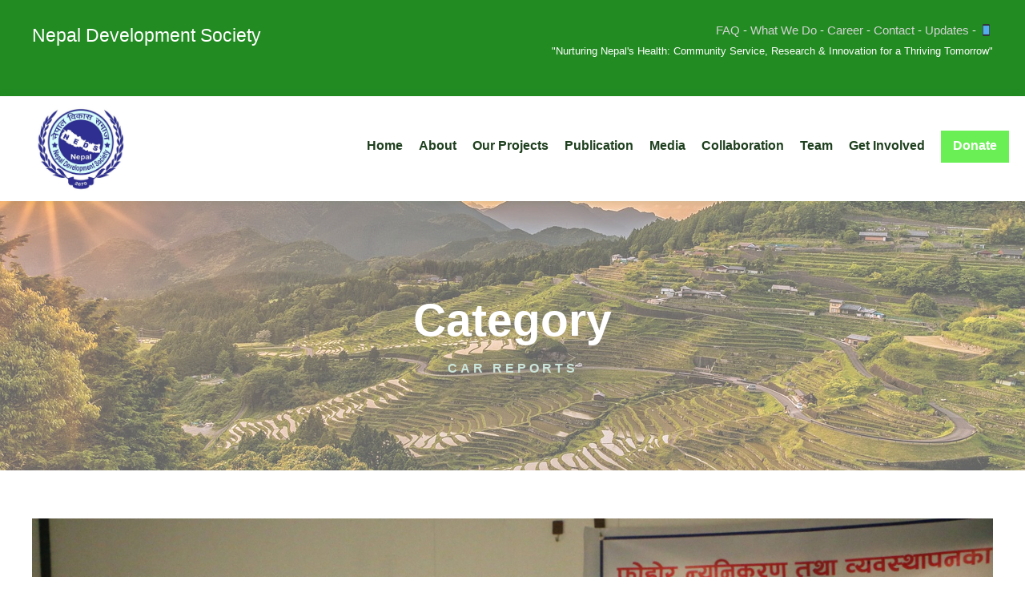

--- FILE ---
content_type: text/html; charset=UTF-8
request_url: https://nedsnepal.org.np/category/reports/car-reports/
body_size: 14932
content:
<!DOCTYPE html>
<html lang="en-US"
	prefix="og: https://ogp.me/ns#"  class="no-js">
<head>
	<meta charset="UTF-8">
	<meta name="viewport" content="width=device-width, initial-scale=1">
	<link rel="profile" href="http://gmpg.org/xfn/11">
	<link rel="pingback" href="https://nedsnepal.org.np/xmlrpc.php">
	<!-- Global site tag (gtag.js) - Google Analytics -->
	<script async src="https://www.googletagmanager.com/gtag/js?id=G-N3CZJT6P2X"></script>
	<script>
	  window.dataLayer = window.dataLayer || [];
	  function gtag(){dataLayer.push(arguments);}
	  gtag('js', new Date());
	  gtag('config', 'G-N3CZJT6P2X');
	</script>
	<title>Car Reports - Nepal Development Society</title>

		<!-- All in One SEO 4.1.6.2 -->
		<meta name="robots" content="max-image-preview:large" />
		<link rel="canonical" href="https://nedsnepal.org.np/category/reports/car-reports/" />
		<script type="application/ld+json" class="aioseo-schema">
			{"@context":"https:\/\/schema.org","@graph":[{"@type":"WebSite","@id":"https:\/\/nedsnepal.org.np\/#website","url":"https:\/\/nedsnepal.org.np\/","name":"Nepal Development Society","description":"Nepal Development Society - Shaping Nepal's Tomorrow Today","inLanguage":"en-US","publisher":{"@id":"https:\/\/nedsnepal.org.np\/#organization"}},{"@type":"Organization","@id":"https:\/\/nedsnepal.org.np\/#organization","name":"NedsNepal","url":"https:\/\/nedsnepal.org.np\/","logo":{"@type":"ImageObject","@id":"https:\/\/nedsnepal.org.np\/#organizationLogo","url":"https:\/\/nedsnepal.org.np\/wp-content\/uploads\/2021\/03\/logo-of-NEDS-1.jpg","width":569,"height":544},"image":{"@id":"https:\/\/nedsnepal.org.np\/#organizationLogo"}},{"@type":"BreadcrumbList","@id":"https:\/\/nedsnepal.org.np\/category\/reports\/car-reports\/#breadcrumblist","itemListElement":[{"@type":"ListItem","@id":"https:\/\/nedsnepal.org.np\/#listItem","position":1,"item":{"@type":"WebPage","@id":"https:\/\/nedsnepal.org.np\/","name":"Home","description":"Nepal Development Society - Shaping Nepal's Tomorrow Today","url":"https:\/\/nedsnepal.org.np\/"},"nextItem":"https:\/\/nedsnepal.org.np\/category\/reports\/#listItem"},{"@type":"ListItem","@id":"https:\/\/nedsnepal.org.np\/category\/reports\/#listItem","position":2,"item":{"@type":"WebPage","@id":"https:\/\/nedsnepal.org.np\/category\/reports\/","name":"Reports","url":"https:\/\/nedsnepal.org.np\/category\/reports\/"},"nextItem":"https:\/\/nedsnepal.org.np\/category\/reports\/car-reports\/#listItem","previousItem":"https:\/\/nedsnepal.org.np\/#listItem"},{"@type":"ListItem","@id":"https:\/\/nedsnepal.org.np\/category\/reports\/car-reports\/#listItem","position":3,"item":{"@type":"WebPage","@id":"https:\/\/nedsnepal.org.np\/category\/reports\/car-reports\/","name":"Car Reports","url":"https:\/\/nedsnepal.org.np\/category\/reports\/car-reports\/"},"previousItem":"https:\/\/nedsnepal.org.np\/category\/reports\/#listItem"}]},{"@type":"CollectionPage","@id":"https:\/\/nedsnepal.org.np\/category\/reports\/car-reports\/#collectionpage","url":"https:\/\/nedsnepal.org.np\/category\/reports\/car-reports\/","name":"Car Reports - Nepal Development Society","inLanguage":"en-US","isPartOf":{"@id":"https:\/\/nedsnepal.org.np\/#website"},"breadcrumb":{"@id":"https:\/\/nedsnepal.org.np\/category\/reports\/car-reports\/#breadcrumblist"}}]}
		</script>
		<!-- All in One SEO -->

<link rel='dns-prefetch' href='//fonts.googleapis.com' />
<link rel='dns-prefetch' href='//s.w.org' />
<link rel="alternate" type="application/rss+xml" title="Nepal Development Society &raquo; Feed" href="https://nedsnepal.org.np/feed/" />
<link rel="alternate" type="application/rss+xml" title="Nepal Development Society &raquo; Comments Feed" href="https://nedsnepal.org.np/comments/feed/" />
<link rel="alternate" type="application/rss+xml" title="Nepal Development Society &raquo; Car Reports Category Feed" href="https://nedsnepal.org.np/category/reports/car-reports/feed/" />
		<script type="text/javascript">
			window._wpemojiSettings = {"baseUrl":"https:\/\/s.w.org\/images\/core\/emoji\/12.0.0-1\/72x72\/","ext":".png","svgUrl":"https:\/\/s.w.org\/images\/core\/emoji\/12.0.0-1\/svg\/","svgExt":".svg","source":{"concatemoji":"https:\/\/nedsnepal.org.np\/wp-includes\/js\/wp-emoji-release.min.js?ver=5.4.18"}};
			/*! This file is auto-generated */
			!function(e,a,t){var n,r,o,i=a.createElement("canvas"),p=i.getContext&&i.getContext("2d");function s(e,t){var a=String.fromCharCode;p.clearRect(0,0,i.width,i.height),p.fillText(a.apply(this,e),0,0);e=i.toDataURL();return p.clearRect(0,0,i.width,i.height),p.fillText(a.apply(this,t),0,0),e===i.toDataURL()}function c(e){var t=a.createElement("script");t.src=e,t.defer=t.type="text/javascript",a.getElementsByTagName("head")[0].appendChild(t)}for(o=Array("flag","emoji"),t.supports={everything:!0,everythingExceptFlag:!0},r=0;r<o.length;r++)t.supports[o[r]]=function(e){if(!p||!p.fillText)return!1;switch(p.textBaseline="top",p.font="600 32px Arial",e){case"flag":return s([127987,65039,8205,9895,65039],[127987,65039,8203,9895,65039])?!1:!s([55356,56826,55356,56819],[55356,56826,8203,55356,56819])&&!s([55356,57332,56128,56423,56128,56418,56128,56421,56128,56430,56128,56423,56128,56447],[55356,57332,8203,56128,56423,8203,56128,56418,8203,56128,56421,8203,56128,56430,8203,56128,56423,8203,56128,56447]);case"emoji":return!s([55357,56424,55356,57342,8205,55358,56605,8205,55357,56424,55356,57340],[55357,56424,55356,57342,8203,55358,56605,8203,55357,56424,55356,57340])}return!1}(o[r]),t.supports.everything=t.supports.everything&&t.supports[o[r]],"flag"!==o[r]&&(t.supports.everythingExceptFlag=t.supports.everythingExceptFlag&&t.supports[o[r]]);t.supports.everythingExceptFlag=t.supports.everythingExceptFlag&&!t.supports.flag,t.DOMReady=!1,t.readyCallback=function(){t.DOMReady=!0},t.supports.everything||(n=function(){t.readyCallback()},a.addEventListener?(a.addEventListener("DOMContentLoaded",n,!1),e.addEventListener("load",n,!1)):(e.attachEvent("onload",n),a.attachEvent("onreadystatechange",function(){"complete"===a.readyState&&t.readyCallback()})),(n=t.source||{}).concatemoji?c(n.concatemoji):n.wpemoji&&n.twemoji&&(c(n.twemoji),c(n.wpemoji)))}(window,document,window._wpemojiSettings);
		</script>
		<style type="text/css">
img.wp-smiley,
img.emoji {
	display: inline !important;
	border: none !important;
	box-shadow: none !important;
	height: 1em !important;
	width: 1em !important;
	margin: 0 .07em !important;
	vertical-align: -0.1em !important;
	background: none !important;
	padding: 0 !important;
}
</style>
	<link rel='stylesheet' id='wp-block-library-css'  href='https://nedsnepal.org.np/wp-includes/css/dist/block-library/style.min.css?ver=5.4.18' type='text/css' media='all' />
<link rel='stylesheet' id='contact-form-7-css'  href='https://nedsnepal.org.np/wp-content/plugins/contact-form-7/includes/css/styles.css?ver=5.3.2' type='text/css' media='all' />
<link rel='stylesheet' id='gdlr-core-google-font-css'  href='https://fonts.googleapis.com/css?family=Poppins%3A100%2C100italic%2C200%2C200italic%2C300%2C300italic%2Cregular%2Citalic%2C500%2C500italic%2C600%2C600italic%2C700%2C700italic%2C800%2C800italic%2C900%2C900italic%7CMontserrat%3A100%2C100italic%2C200%2C200italic%2C300%2C300italic%2Cregular%2Citalic%2C500%2C500italic%2C600%2C600italic%2C700%2C700italic%2C800%2C800italic%2C900%2C900italic%7CMerriweather%3A300%2C300italic%2Cregular%2Citalic%2C700%2C700italic%2C900%2C900italic%7CJost%3A100%2C200%2C300%2Cregular%2C500%2C600%2C700%2C800%2C900%2C100italic%2C200italic%2C300italic%2Citalic%2C500italic%2C600italic%2C700italic%2C800italic%2C900italic&#038;subset=devanagari%2Clatin%2Clatin-ext%2Ccyrillic%2Ccyrillic-ext%2Cvietnamese&#038;display=optional&#038;ver=5.4.18' type='text/css' media='all' />
<link rel='stylesheet' id='font-awesome-css'  href='https://nedsnepal.org.np/wp-content/plugins/goodlayers-core/plugins/fontawesome/font-awesome.css?ver=5.4.18' type='text/css' media='all' />
<link rel='stylesheet' id='fa5-css'  href='https://nedsnepal.org.np/wp-content/plugins/goodlayers-core/plugins/fa5/fa5.css?ver=5.4.18' type='text/css' media='all' />
<link rel='stylesheet' id='elegant-font-css'  href='https://nedsnepal.org.np/wp-content/plugins/goodlayers-core/plugins/elegant/elegant-font.css?ver=5.4.18' type='text/css' media='all' />
<link rel='stylesheet' id='simple-line-icons-css'  href='https://nedsnepal.org.np/wp-content/plugins/goodlayers-core/plugins/simpleline/simpleline.css?ver=5.4.18' type='text/css' media='all' />
<link rel='stylesheet' id='gdlr-core-plugin-css'  href='https://nedsnepal.org.np/wp-content/plugins/goodlayers-core/plugins/style.css?ver=1765795579' type='text/css' media='all' />
<link rel='stylesheet' id='gdlr-core-page-builder-css'  href='https://nedsnepal.org.np/wp-content/plugins/goodlayers-core/include/css/page-builder.css?ver=5.4.18' type='text/css' media='all' />
<link rel='stylesheet' id='rs-plugin-settings-css'  href='https://nedsnepal.org.np/wp-content/plugins/revslider/public/assets/css/rs6.css?ver=6.2.22' type='text/css' media='all' />
<style id='rs-plugin-settings-inline-css' type='text/css'>
#rs-demo-id {}
</style>
<link rel='stylesheet' id='wppopups-base-css'  href='https://nedsnepal.org.np/wp-content/plugins/wp-popups-lite/src/assets/css/wppopups-base.css?ver=2.1.5.6' type='text/css' media='all' />
<link rel='stylesheet' id='chariti-style-core-css'  href='https://nedsnepal.org.np/wp-content/themes/chariti/css/style-core.css?ver=5.4.18' type='text/css' media='all' />
<link rel='stylesheet' id='chariti-custom-style-css'  href='https://nedsnepal.org.np/wp-content/uploads/chariti-style-custom.css?1765795579&#038;ver=5.4.18' type='text/css' media='all' />
<script type='text/javascript' src='https://nedsnepal.org.np/wp-includes/js/jquery/jquery.js?ver=1.12.4-wp'></script>
<script type='text/javascript' src='https://nedsnepal.org.np/wp-includes/js/jquery/jquery-migrate.min.js?ver=1.4.1'></script>
<script type='text/javascript' src='https://nedsnepal.org.np/wp-content/plugins/revslider/public/assets/js/rbtools.min.js?ver=6.2.22'></script>
<script type='text/javascript' src='https://nedsnepal.org.np/wp-content/plugins/revslider/public/assets/js/rs6.min.js?ver=6.2.22'></script>
<script type='text/javascript'>
/* <![CDATA[ */
var my_ajax_object = {"ajax_url":"https:\/\/nedsnepal.org.np\/wp-admin\/admin-ajax.php"};
/* ]]> */
</script>
<script type='text/javascript' src='https://nedsnepal.org.np/wp-content/plugins/team-showcase-supreme/assets/js/ajaxdata.js?ver=5.4.18'></script>
<!--[if lt IE 9]>
<script type='text/javascript' src='https://nedsnepal.org.np/wp-content/themes/chariti/js/html5.js?ver=5.4.18'></script>
<![endif]-->
<link rel='https://api.w.org/' href='https://nedsnepal.org.np/wp-json/' />
<link rel="EditURI" type="application/rsd+xml" title="RSD" href="https://nedsnepal.org.np/xmlrpc.php?rsd" />
<link rel="wlwmanifest" type="application/wlwmanifest+xml" href="https://nedsnepal.org.np/wp-includes/wlwmanifest.xml" /> 
<meta name="generator" content="WordPress 5.4.18" />
		<script>
			document.documentElement.className = document.documentElement.className.replace( 'no-js', 'js' );
		</script>
				<style>
			.no-js img.lazyload { display: none; }
			figure.wp-block-image img.lazyloading { min-width: 150px; }
							.lazyload, .lazyloading { opacity: 0; }
				.lazyloaded {
					opacity: 1;
					transition: opacity 400ms;
					transition-delay: 0ms;
				}
					</style>
		<meta name="generator" content="Powered by Slider Revolution 6.2.22 - responsive, Mobile-Friendly Slider Plugin for WordPress with comfortable drag and drop interface." />
<link rel="icon" href="https://nedsnepal.org.np/wp-content/uploads/2021/03/cropped-received_974887660073135-32x32.jpeg" sizes="32x32" />
<link rel="icon" href="https://nedsnepal.org.np/wp-content/uploads/2021/03/cropped-received_974887660073135-192x192.jpeg" sizes="192x192" />
<link rel="apple-touch-icon" href="https://nedsnepal.org.np/wp-content/uploads/2021/03/cropped-received_974887660073135-180x180.jpeg" />
<meta name="msapplication-TileImage" content="https://nedsnepal.org.np/wp-content/uploads/2021/03/cropped-received_974887660073135-270x270.jpeg" />
<script type="text/javascript">function setREVStartSize(e){
			//window.requestAnimationFrame(function() {				 
				window.RSIW = window.RSIW===undefined ? window.innerWidth : window.RSIW;	
				window.RSIH = window.RSIH===undefined ? window.innerHeight : window.RSIH;	
				try {								
					var pw = document.getElementById(e.c).parentNode.offsetWidth,
						newh;
					pw = pw===0 || isNaN(pw) ? window.RSIW : pw;
					e.tabw = e.tabw===undefined ? 0 : parseInt(e.tabw);
					e.thumbw = e.thumbw===undefined ? 0 : parseInt(e.thumbw);
					e.tabh = e.tabh===undefined ? 0 : parseInt(e.tabh);
					e.thumbh = e.thumbh===undefined ? 0 : parseInt(e.thumbh);
					e.tabhide = e.tabhide===undefined ? 0 : parseInt(e.tabhide);
					e.thumbhide = e.thumbhide===undefined ? 0 : parseInt(e.thumbhide);
					e.mh = e.mh===undefined || e.mh=="" || e.mh==="auto" ? 0 : parseInt(e.mh,0);		
					if(e.layout==="fullscreen" || e.l==="fullscreen") 						
						newh = Math.max(e.mh,window.RSIH);					
					else{					
						e.gw = Array.isArray(e.gw) ? e.gw : [e.gw];
						for (var i in e.rl) if (e.gw[i]===undefined || e.gw[i]===0) e.gw[i] = e.gw[i-1];					
						e.gh = e.el===undefined || e.el==="" || (Array.isArray(e.el) && e.el.length==0)? e.gh : e.el;
						e.gh = Array.isArray(e.gh) ? e.gh : [e.gh];
						for (var i in e.rl) if (e.gh[i]===undefined || e.gh[i]===0) e.gh[i] = e.gh[i-1];
											
						var nl = new Array(e.rl.length),
							ix = 0,						
							sl;					
						e.tabw = e.tabhide>=pw ? 0 : e.tabw;
						e.thumbw = e.thumbhide>=pw ? 0 : e.thumbw;
						e.tabh = e.tabhide>=pw ? 0 : e.tabh;
						e.thumbh = e.thumbhide>=pw ? 0 : e.thumbh;					
						for (var i in e.rl) nl[i] = e.rl[i]<window.RSIW ? 0 : e.rl[i];
						sl = nl[0];									
						for (var i in nl) if (sl>nl[i] && nl[i]>0) { sl = nl[i]; ix=i;}															
						var m = pw>(e.gw[ix]+e.tabw+e.thumbw) ? 1 : (pw-(e.tabw+e.thumbw)) / (e.gw[ix]);					
						newh =  (e.gh[ix] * m) + (e.tabh + e.thumbh);
					}				
					if(window.rs_init_css===undefined) window.rs_init_css = document.head.appendChild(document.createElement("style"));					
					document.getElementById(e.c).height = newh+"px";
					window.rs_init_css.innerHTML += "#"+e.c+"_wrapper { height: "+newh+"px }";				
				} catch(e){
					console.log("Failure at Presize of Slider:" + e)
				}					   
			//});
		  };</script>
		<style type="text/css" id="wp-custom-css">
			.theme-color-font-25{
	color: #355994;
	font-size: 25px !important;
}
.para-highlight-pure-black{
	color:black !important;
}
.car-snapshot-table-td{
	    color: black !important;
    text-align: left !important;
    padding-left: 50px !important;
}
.car-snapshot-custom-padding-td{
	padding-top:5px !important;
	padding-bottom:5px !important;
}
.car-sanapshot-table-head{
	background-color:#355994 !important;
	color:white !important;
    padding-left: 50px !important;
	
}
.table tr td{
	padding:8px 0px !important;
}
.car-snapshot-table-row-zigzag2{
	background-color:white !important;
}

.gdlr-core-personnel-list-content-wrap{
height:150px;
}

.covid-help-button a{
color: white !important;
    background-color: #63d433;
		 border-radius: 5px;
    	border: none;
    padding: 5px;
	height:auto;
	text-align:center;
   
	
}
.covid-help-button:hover a{
	text-decoration:none;
	cursor:pointer;
}
@media only screen and (min-width: 1026px) {
	.covid-help-button a{
color: white !important;
    background-color: #63d433;
    border-radius: 5px;
    border: none;
    padding: 5px 10px;
    margin-top: -5px;
		height:35px;
}
.covid-help-button:hover a{
	text-decoration:none;
	cursor:pointer;
}
	
}
.wdf-snapshot tr td{
	padding-left:10px;
	
}
table tr td {
    color: black;
		vertical-align : top;
		border: 1px;
}


@media only screen and (min-width: 1026px) {
.nav-button1 a{
color: white !important;
    background-color: #3bcf93 
			!important;
    border: none;
    padding: 5px;
    margin-top: -5px;
		height:35px;
	
}
}
.nav-button1 a{
color: white !important;
    background-color: #3bcf93;
    	border: 0px;
    padding: 5px 15px;
	height:40px;
	text-align:center;
}
@media only screen and (min-width: 1026px) {
.nav-button2 a{
color: white !important;
    background-color: #6af054
			!important;
    border: none;
    padding: 5px;
    margin-top: -5px;
		height:35px;
}
}
.nav-button2 a{
color: white !important;
    background-color: #006400;
    	border: none;
    padding: 5px 15px;
	height:40px;
	text-align:center;
}

/* .gdlr-core-page-builder-body img {
    
    height: auto;
	width: -webkit-fill-available;}

 */
.gdlr-core-personnel-list-image img{
/* 	width: -webkit-fill-available;
	height:320px;
	overflow:hidden;
	overflow-wrap:hidden; */
	max-width: 350px;
    height: 300px;
    object-position: center;
    object-fit: cover;
}
/*  .gdlr-core-column-service-content p {
	color:white;
}
.gdlr-core-column-service-title{
	color:white !important;
} */

.organization-table tbody tr td{
	text-align:left;
	padding-left:10px !important;
}
.organization-table thead th{
	text-align:left;
	padding-left:10px !important;
}
.gdlr-core-portfolio-title a{
color:white !important;
padding: 10px;
}


.gdlr-core-portfolio-grid2 .gdlr-core-portfolio-content-wrap {
     padding: 10px;
    margin: none;
    height: fit-content;
    overflow: hidden;
    object-fit: contain;
}
.gdlr-core-portfolio-grid2{
height:400px !important;
}		</style>
		</head>

<body class="archive category category-car-reports category-71 gdlr-core-body chariti-body chariti-body-front chariti-full  chariti-with-sticky-navigation  chariti-blockquote-style-1 gdlr-core-link-to-lightbox" data-home-url="https://nedsnepal.org.np/" >
<div class="chariti-mobile-header-wrap" ><div class="chariti-top-bar" ><div class="chariti-top-bar-background" ></div><div class="chariti-top-bar-container chariti-container " ><div class="chariti-top-bar-container-inner clearfix" ><div class="chariti-top-bar-left chariti-item-pdlr"><div class="chariti-top-bar-left-text" ><p style="color: white; font-size: 17pt;"><bold>Nepal Development Society</bold></p></div></div><div class="chariti-top-bar-right chariti-item-pdlr"><div class="chariti-top-bar-right-text"><p align="right"><a href="/faq">FAQ</a> - <a href="/about">What We Do</a> - <a href="/career-opportunity">Career</a> - <a href="/contact/">Contact</a> - <a href="/update/">Updates</a> -  <a href="https://nedsnepal.org.np/about#chariti-mobile-menu">📱</a><BR>
<small>"Nurturing Nepal's Health: Community Service, Research & Innovation for a Thriving Tomorrow"</small></p></div></div></div></div></div><div class="chariti-mobile-header chariti-header-background chariti-style-slide chariti-sticky-mobile-navigation " id="chariti-mobile-header" ><div class="chariti-mobile-header-container chariti-container clearfix" ><div class="chariti-logo  chariti-item-pdlr"><div class="chariti-logo-inner"><a class="chariti-fixed-nav-logo" href="https://nedsnepal.org.np/" ><img  alt="" width="1125" height="1005" title="received_974887660073135" data-src="https://nedsnepal.org.np/wp-content/uploads/2021/03/received_974887660073135.jpeg" class="lazyload" src="[data-uri]" /><noscript><img  alt="" width="1125" height="1005" title="received_974887660073135" data-src="https://nedsnepal.org.np/wp-content/uploads/2021/03/received_974887660073135.jpeg" class="lazyload" src="[data-uri]" /><noscript><img  alt="" width="1125" height="1005" title="received_974887660073135" data-src="https://nedsnepal.org.np/wp-content/uploads/2021/03/received_974887660073135.jpeg" class="lazyload" src="[data-uri]" /><noscript><img  alt="" width="1125" height="1005" title="received_974887660073135" data-src="https://nedsnepal.org.np/wp-content/uploads/2021/03/received_974887660073135.jpeg" class="lazyload" src="[data-uri]" /><noscript><img src="https://nedsnepal.org.np/wp-content/uploads/2021/03/received_974887660073135.jpeg" alt="" width="1125" height="1005" title="received_974887660073135" /></noscript></noscript></noscript></noscript></a><a class=" chariti-orig-logo" href="https://nedsnepal.org.np/" ><img  alt="" width="1125" height="1005" title="received_974887660073135" data-src="https://nedsnepal.org.np/wp-content/uploads/2021/03/received_974887660073135.jpeg" class="lazyload" src="[data-uri]" /><noscript><img  alt="" width="1125" height="1005" title="received_974887660073135" data-src="https://nedsnepal.org.np/wp-content/uploads/2021/03/received_974887660073135.jpeg" class="lazyload" src="[data-uri]" /><noscript><img  alt="" width="1125" height="1005" title="received_974887660073135" data-src="https://nedsnepal.org.np/wp-content/uploads/2021/03/received_974887660073135.jpeg" class="lazyload" src="[data-uri]" /><noscript><img  alt="" width="1125" height="1005" title="received_974887660073135" data-src="https://nedsnepal.org.np/wp-content/uploads/2021/03/received_974887660073135.jpeg" class="lazyload" src="[data-uri]" /><noscript><img src="https://nedsnepal.org.np/wp-content/uploads/2021/03/received_974887660073135.jpeg" alt="" width="1125" height="1005" title="received_974887660073135" /></noscript></noscript></noscript></noscript></a></div></div><div class="chariti-mobile-menu-right" ><div class="chariti-mobile-menu" ><a class="chariti-mm-menu-button chariti-mobile-menu-button chariti-mobile-button-hamburger" href="#chariti-mobile-menu" ><span></span></a><div class="chariti-mm-menu-wrap chariti-navigation-font" id="chariti-mobile-menu" data-slide="right" ><ul id="menu-main-navigation" class="m-menu"><li class="menu-item menu-item-type-custom menu-item-object-custom menu-item-9422"><a href="/">Home</a></li>
<li class="menu-item menu-item-type-custom menu-item-object-custom menu-item-has-children menu-item-8251"><a href="#">About</a>
<ul class="sub-menu">
	<li class="menu-item menu-item-type-post_type menu-item-object-page menu-item-9314"><a href="https://nedsnepal.org.np/about-our-organization/">Our Organization</a></li>
	<li class="menu-item menu-item-type-post_type menu-item-object-page menu-item-9406"><a href="https://nedsnepal.org.np/message-from-executive-director/">Message from Executive Director</a></li>
</ul>
</li>
<li class="menu-item menu-item-type-custom menu-item-object-custom menu-item-has-children menu-item-8332"><a href="#">Our Projects</a>
<ul class="sub-menu">
	<li class="menu-item menu-item-type-custom menu-item-object-custom menu-item-has-children menu-item-9482"><a href="#">Completed Projects</a>
	<ul class="sub-menu">
		<li class="menu-item menu-item-type-post_type menu-item-object-portfolio menu-item-9972"><a href="https://nedsnepal.org.np/portfolio/health-engineering-and-agriculture-project-heap/">HEAP</a></li>
		<li class="menu-item menu-item-type-custom menu-item-object-custom menu-item-8592"><a href="/portfolio/management-of-hypertension-utilizing-trained-community-health-worker-in-rural-municipalities-of-nepal-mutu/">MUTU</a></li>
		<li class="menu-item menu-item-type-custom menu-item-object-custom menu-item-has-children menu-item-9481"><a href="/helmet-doctors-project/">Helmet Doctor</a>
		<ul class="sub-menu">
			<li class="menu-item menu-item-type-post_type menu-item-object-portfolio menu-item-10293"><a href="https://nedsnepal.org.np/portfolio/helmet-doctor-project-palungtar-municipality-gorkha-nepal/">Gorkha</a></li>
			<li class="menu-item menu-item-type-post_type menu-item-object-portfolio menu-item-10294"><a href="https://nedsnepal.org.np/portfolio/helmet-doctors-project/">Pokhara</a></li>
		</ul>
</li>
		<li class="menu-item menu-item-type-post_type menu-item-object-post menu-item-10880"><a href="https://nedsnepal.org.np/2024/02/12/sunrise-pilot-study-study-of-24-hour-movement-behaviour-in-the-3-to-4-year-old-children/">SUNRISE Pilot Study</a></li>
		<li class="menu-item menu-item-type-custom menu-item-object-custom menu-item-8594"><a href="/portfolio/diabetes-prevention-and-management-by-lay-health-workers-in-nepal/">Diabetes Prevention</a></li>
		<li class="menu-item menu-item-type-custom menu-item-object-custom menu-item-12740"><a href="https://nedsnepal.org.np/projects/">See All Completed Projects</a></li>
	</ul>
</li>
	<li class="menu-item menu-item-type-custom menu-item-object-custom menu-item-has-children menu-item-8593"><a href="#">COBIN</a>
	<ul class="sub-menu">
		<li class="menu-item menu-item-type-post_type menu-item-object-post menu-item-11653"><a href="https://nedsnepal.org.np/2024/12/26/cobin-pa/">COBIN  PA</a></li>
		<li class="menu-item menu-item-type-custom menu-item-object-custom menu-item-has-children menu-item-9423"><a href="#">COBIN H</a>
		<ul class="sub-menu">
			<li class="menu-item menu-item-type-post_type menu-item-object-portfolio menu-item-10296"><a href="https://nedsnepal.org.np/portfolio/cobin-h-follow-up/">COBIN H Follow-up</a></li>
			<li class="menu-item menu-item-type-custom menu-item-object-custom menu-item-9428"><a href="#">COBIN H (Salt Survey)</a></li>
		</ul>
</li>
		<li class="menu-item menu-item-type-custom menu-item-object-custom menu-item-9425"><a href="/portfolio/cobin-c/">COBIN C</a></li>
		<li class="menu-item menu-item-type-custom menu-item-object-custom menu-item-9424"><a href="#">COBIN D</a></li>
		<li class="menu-item menu-item-type-post_type menu-item-object-portfolio menu-item-10246"><a href="https://nedsnepal.org.np/portfolio/community-based-management-of-chronic-obstructive-pulmonary-disease-in-nepal-cobin-p/">COBIN P</a></li>
	</ul>
</li>
	<li class="menu-item menu-item-type-custom menu-item-object-custom menu-item-has-children menu-item-8298"><a href="#">Nepal Biobank</a>
	<ul class="sub-menu">
		<li class="menu-item menu-item-type-post_type menu-item-object-page menu-item-8288"><a href="https://nedsnepal.org.np/nepal-biobank/">Nepal Biobank</a></li>
		<li class="menu-item menu-item-type-post_type menu-item-object-page menu-item-8299"><a href="https://nedsnepal.org.np/data-consolidation/">Data consolidation</a></li>
		<li class="menu-item menu-item-type-post_type menu-item-object-page menu-item-8300"><a href="https://nedsnepal.org.np/data-access/">Data access</a></li>
	</ul>
</li>
	<li class="menu-item menu-item-type-post_type menu-item-object-post menu-item-has-children menu-item-10895"><a href="https://nedsnepal.org.np/2024/02/12/cobin-ckdu-work-in-heat-and-health-a-tool-box-for-occupational-studies-in-manual-works-in-lmic-countries/">CKD</a>
	<ul class="sub-menu">
		<li class="menu-item menu-item-type-post_type menu-item-object-page menu-item-11254"><a href="https://nedsnepal.org.np/hospital-based/">Hospital Based</a></li>
		<li class="menu-item menu-item-type-post_type menu-item-object-page menu-item-11255"><a href="https://nedsnepal.org.np/community-based/">Community Based</a></li>
	</ul>
</li>
	<li class="menu-item menu-item-type-custom menu-item-object-custom menu-item-12737"><a href="https://nedsnepal.org.np/projects/">View All Projects >></a></li>
</ul>
</li>
<li class="menu-item menu-item-type-custom menu-item-object-custom menu-item-has-children menu-item-8308"><a href="#">Publication</a>
<ul class="sub-menu">
	<li class="menu-item menu-item-type-post_type menu-item-object-page menu-item-8309"><a href="https://nedsnepal.org.np/scientific-articles/">Scientific Articles</a></li>
	<li class="menu-item menu-item-type-custom menu-item-object-custom menu-item-has-children menu-item-8646"><a href="#">Reports</a>
	<ul class="sub-menu">
		<li class="menu-item menu-item-type-post_type menu-item-object-page menu-item-8657"><a href="https://nedsnepal.org.np/car-reports/">CAR-Reports</a></li>
		<li class="menu-item menu-item-type-post_type menu-item-object-page menu-item-8656"><a href="https://nedsnepal.org.np/mutu-reports/">MUTU-Report</a></li>
		<li class="menu-item menu-item-type-post_type menu-item-object-page menu-item-8655"><a href="https://nedsnepal.org.np/cobin-c-reports/">COBIN Reports</a></li>
	</ul>
</li>
	<li class="menu-item menu-item-type-custom menu-item-object-custom menu-item-has-children menu-item-8648"><a href="#">Educational Materials</a>
	<ul class="sub-menu">
		<li class="menu-item menu-item-type-post_type menu-item-object-page menu-item-8856"><a href="https://nedsnepal.org.np/educational-materials/">Composting and Recycling</a></li>
		<li class="menu-item menu-item-type-post_type menu-item-object-page menu-item-9742"><a href="https://nedsnepal.org.np/cobin-c/">COBIN C</a></li>
		<li class="menu-item menu-item-type-post_type menu-item-object-page menu-item-9091"><a href="https://nedsnepal.org.np/wdf/">WDF</a></li>
	</ul>
</li>
	<li class="menu-item menu-item-type-taxonomy menu-item-object-category menu-item-10535"><a target="_blank" rel="noopener noreferrer" href="https://nedsnepal.org.np/category/blog/">News and Updates</a></li>
</ul>
</li>
<li class="menu-item menu-item-type-post_type menu-item-object-page menu-item-11983"><a href="https://nedsnepal.org.np/media-gallery/">Media</a></li>
<li class="menu-item menu-item-type-post_type menu-item-object-page menu-item-12574"><a href="https://nedsnepal.org.np/collaboration/">Collaboration</a></li>
<li class="menu-item menu-item-type-custom menu-item-object-custom menu-item-has-children menu-item-8331"><a href="#">Team</a>
<ul class="sub-menu">
	<li class="menu-item menu-item-type-custom menu-item-object-custom menu-item-has-children menu-item-11743"><a href="#">Member</a>
	<ul class="sub-menu">
		<li class="menu-item menu-item-type-post_type menu-item-object-page menu-item-10996"><a href="https://nedsnepal.org.np/founding-members/">Founding/General Members</a></li>
		<li class="menu-item menu-item-type-post_type menu-item-object-page menu-item-9387"><a href="https://nedsnepal.org.np/executive-members/">Executive Members</a></li>
	</ul>
</li>
	<li class="menu-item menu-item-type-custom menu-item-object-custom menu-item-has-children menu-item-8703"><a href="#">Staff</a>
	<ul class="sub-menu">
		<li class="menu-item menu-item-type-post_type menu-item-object-page menu-item-11060"><a href="https://nedsnepal.org.np/administrative-staff/">Administrative Staff</a></li>
		<li class="menu-item menu-item-type-post_type menu-item-object-page menu-item-11067"><a href="https://nedsnepal.org.np/jtips-staff/">JTIPS Staff</a></li>
		<li class="menu-item menu-item-type-post_type menu-item-object-page menu-item-9229"><a href="https://nedsnepal.org.np/mutu-project-members/">CKDu</a></li>
		<li class="menu-item menu-item-type-post_type menu-item-object-page menu-item-9151"><a href="https://nedsnepal.org.np/wdf-projects-members/">WDF Program</a></li>
		<li class="menu-item menu-item-type-post_type menu-item-object-page menu-item-11136"><a href="https://nedsnepal.org.np/solid-health/">Solid Health</a></li>
		<li class="menu-item menu-item-type-post_type menu-item-object-page menu-item-8566"><a href="https://nedsnepal.org.np/photo-collection/career-opportunity/">Career Opportunities</a></li>
		<li class="menu-item menu-item-type-post_type menu-item-object-page menu-item-11561"><a href="https://nedsnepal.org.np/gac-pac/">GAC-PAQ</a></li>
		<li class="menu-item menu-item-type-post_type menu-item-object-page menu-item-11558"><a href="https://nedsnepal.org.np/hridaya/">HRIDAYA</a></li>
		<li class="menu-item menu-item-type-post_type menu-item-object-page menu-item-11552"><a href="https://nedsnepal.org.np/r01/">R01</a></li>
		<li class="menu-item menu-item-type-post_type menu-item-object-post menu-item-11576"><a href="https://nedsnepal.org.np/2024/12/17/sun-rise-pilot-study/">SUN Rise Pilot Study</a></li>
	</ul>
</li>
	<li class="menu-item menu-item-type-post_type menu-item-object-page menu-item-9985"><a href="https://nedsnepal.org.np/phd-fellow/">PhD Fellow</a></li>
	<li class="menu-item menu-item-type-custom menu-item-object-custom menu-item-has-children menu-item-11860"><a href="#">Intern/Trainee</a>
	<ul class="sub-menu">
		<li class="menu-item menu-item-type-post_type menu-item-object-page menu-item-11866"><a href="https://nedsnepal.org.np/national/">Internship – National</a></li>
		<li class="menu-item menu-item-type-post_type menu-item-object-page menu-item-11867"><a href="https://nedsnepal.org.np/international/">International – Internship</a></li>
	</ul>
</li>
</ul>
</li>
<li class="menu-item menu-item-type-custom menu-item-object-custom menu-item-has-children menu-item-8344"><a href="#">Get Involved</a>
<ul class="sub-menu">
	<li class="menu-item menu-item-type-post_type menu-item-object-page menu-item-12571"><a href="https://nedsnepal.org.np/collaboration/">Collaboration</a></li>
	<li class="menu-item menu-item-type-post_type menu-item-object-page menu-item-11319"><a href="https://nedsnepal.org.np/call-for-application/">Call for Proposal</a></li>
	<li class="menu-item menu-item-type-post_type menu-item-object-page menu-item-11420"><a href="https://nedsnepal.org.np/procurement/">Procurement</a></li>
	<li class="menu-item menu-item-type-post_type menu-item-object-page menu-item-8351"><a href="https://nedsnepal.org.np/volunteer-3/">Be a Volunteer</a></li>
	<li class="menu-item menu-item-type-post_type menu-item-object-page menu-item-8353"><a href="https://nedsnepal.org.np/internship/">Internship</a></li>
	<li class="menu-item menu-item-type-post_type menu-item-object-page menu-item-9631"><a href="https://nedsnepal.org.np/donate/">Donate</a></li>
</ul>
</li>
<li class="nav-button2 menu-item menu-item-type-custom menu-item-object-custom menu-item-9805"><a href="/donate">Donate</a></li>
</ul></div></div></div></div></div></div><div class="chariti-body-outer-wrapper ">
		<div class="chariti-body-wrapper clearfix  chariti-with-frame">
	<div class="chariti-top-bar" ><div class="chariti-top-bar-background" ></div><div class="chariti-top-bar-container chariti-container " ><div class="chariti-top-bar-container-inner clearfix" ><div class="chariti-top-bar-left chariti-item-pdlr"><div class="chariti-top-bar-left-text" ><p style="color: white; font-size: 17pt;"><bold>Nepal Development Society</bold></p></div></div><div class="chariti-top-bar-right chariti-item-pdlr"><div class="chariti-top-bar-right-text"><p align="right"><a href="/faq">FAQ</a> - <a href="/about">What We Do</a> - <a href="/career-opportunity">Career</a> - <a href="/contact/">Contact</a> - <a href="/update/">Updates</a> -  <a href="https://nedsnepal.org.np/about#chariti-mobile-menu">📱</a><BR>
<small>"Nurturing Nepal's Health: Community Service, Research & Innovation for a Thriving Tomorrow"</small></p></div></div></div></div></div>	
<header class="chariti-header-wrap chariti-header-style-plain  chariti-style-menu-right chariti-sticky-navigation chariti-style-fixed" data-navigation-offset="75"  >
	<div class="chariti-header-background" ></div>
	<div class="chariti-header-container  chariti-container">
			
		<div class="chariti-header-container-inner clearfix">
			<div class="chariti-logo  chariti-item-pdlr"><div class="chariti-logo-inner"><a class="chariti-fixed-nav-logo" href="https://nedsnepal.org.np/" ><img  alt="" width="1125" height="1005" title="received_974887660073135" data-src="https://nedsnepal.org.np/wp-content/uploads/2021/03/received_974887660073135.jpeg" class="lazyload" src="[data-uri]" /><noscript><img  alt="" width="1125" height="1005" title="received_974887660073135" data-src="https://nedsnepal.org.np/wp-content/uploads/2021/03/received_974887660073135.jpeg" class="lazyload" src="[data-uri]" /><noscript><img  alt="" width="1125" height="1005" title="received_974887660073135" data-src="https://nedsnepal.org.np/wp-content/uploads/2021/03/received_974887660073135.jpeg" class="lazyload" src="[data-uri]" /><noscript><img  alt="" width="1125" height="1005" title="received_974887660073135" data-src="https://nedsnepal.org.np/wp-content/uploads/2021/03/received_974887660073135.jpeg" class="lazyload" src="[data-uri]" /><noscript><img src="https://nedsnepal.org.np/wp-content/uploads/2021/03/received_974887660073135.jpeg" alt="" width="1125" height="1005" title="received_974887660073135" /></noscript></noscript></noscript></noscript></a><a class=" chariti-orig-logo" href="https://nedsnepal.org.np/" ><img  alt="" width="1125" height="1005" title="received_974887660073135" data-src="https://nedsnepal.org.np/wp-content/uploads/2021/03/received_974887660073135.jpeg" class="lazyload" src="[data-uri]" /><noscript><img  alt="" width="1125" height="1005" title="received_974887660073135" data-src="https://nedsnepal.org.np/wp-content/uploads/2021/03/received_974887660073135.jpeg" class="lazyload" src="[data-uri]" /><noscript><img  alt="" width="1125" height="1005" title="received_974887660073135" data-src="https://nedsnepal.org.np/wp-content/uploads/2021/03/received_974887660073135.jpeg" class="lazyload" src="[data-uri]" /><noscript><img  alt="" width="1125" height="1005" title="received_974887660073135" data-src="https://nedsnepal.org.np/wp-content/uploads/2021/03/received_974887660073135.jpeg" class="lazyload" src="[data-uri]" /><noscript><img src="https://nedsnepal.org.np/wp-content/uploads/2021/03/received_974887660073135.jpeg" alt="" width="1125" height="1005" title="received_974887660073135" /></noscript></noscript></noscript></noscript></a></div></div>			<div class="chariti-navigation chariti-item-pdlr clearfix " >
			<div class="chariti-main-menu" id="chariti-main-menu" ><ul id="menu-main-navigation-1" class="sf-menu"><li  class="menu-item menu-item-type-custom menu-item-object-custom menu-item-9422 chariti-normal-menu"><a href="/">Home</a></li>
<li  class="menu-item menu-item-type-custom menu-item-object-custom menu-item-has-children menu-item-8251 chariti-normal-menu"><a href="#" class="sf-with-ul-pre">About</a>
<ul class="sub-menu">
	<li  class="menu-item menu-item-type-post_type menu-item-object-page menu-item-9314" data-size="60"><a href="https://nedsnepal.org.np/about-our-organization/">Our Organization</a></li>
	<li  class="menu-item menu-item-type-post_type menu-item-object-page menu-item-9406" data-size="60"><a href="https://nedsnepal.org.np/message-from-executive-director/">Message from Executive Director</a></li>
</ul>
</li>
<li  class="menu-item menu-item-type-custom menu-item-object-custom menu-item-has-children menu-item-8332 chariti-normal-menu"><a href="#" class="sf-with-ul-pre">Our Projects</a>
<ul class="sub-menu">
	<li  class="menu-item menu-item-type-custom menu-item-object-custom menu-item-has-children menu-item-9482" data-size="60"><a href="#" class="sf-with-ul-pre">Completed Projects</a>
	<ul class="sub-menu">
		<li  class="menu-item menu-item-type-post_type menu-item-object-portfolio menu-item-9972"><a href="https://nedsnepal.org.np/portfolio/health-engineering-and-agriculture-project-heap/">HEAP</a></li>
		<li  class="menu-item menu-item-type-custom menu-item-object-custom menu-item-8592"><a href="/portfolio/management-of-hypertension-utilizing-trained-community-health-worker-in-rural-municipalities-of-nepal-mutu/">MUTU</a></li>
		<li  class="menu-item menu-item-type-custom menu-item-object-custom menu-item-has-children menu-item-9481"><a href="/helmet-doctors-project/" class="sf-with-ul-pre">Helmet Doctor</a>
		<ul class="sub-menu">
			<li  class="menu-item menu-item-type-post_type menu-item-object-portfolio menu-item-10293"><a href="https://nedsnepal.org.np/portfolio/helmet-doctor-project-palungtar-municipality-gorkha-nepal/">Gorkha</a></li>
			<li  class="menu-item menu-item-type-post_type menu-item-object-portfolio menu-item-10294"><a href="https://nedsnepal.org.np/portfolio/helmet-doctors-project/">Pokhara</a></li>
		</ul>
</li>
		<li  class="menu-item menu-item-type-post_type menu-item-object-post menu-item-10880"><a href="https://nedsnepal.org.np/2024/02/12/sunrise-pilot-study-study-of-24-hour-movement-behaviour-in-the-3-to-4-year-old-children/">SUNRISE Pilot Study</a></li>
		<li  class="menu-item menu-item-type-custom menu-item-object-custom menu-item-8594"><a href="/portfolio/diabetes-prevention-and-management-by-lay-health-workers-in-nepal/">Diabetes Prevention</a></li>
		<li  class="menu-item menu-item-type-custom menu-item-object-custom menu-item-12740"><a href="https://nedsnepal.org.np/projects/">See All Completed Projects</a></li>
	</ul>
</li>
	<li  class="menu-item menu-item-type-custom menu-item-object-custom menu-item-has-children menu-item-8593" data-size="60"><a href="#" class="sf-with-ul-pre">COBIN</a>
	<ul class="sub-menu">
		<li  class="menu-item menu-item-type-post_type menu-item-object-post menu-item-11653"><a href="https://nedsnepal.org.np/2024/12/26/cobin-pa/">COBIN  PA</a></li>
		<li  class="menu-item menu-item-type-custom menu-item-object-custom menu-item-has-children menu-item-9423"><a href="#" class="sf-with-ul-pre">COBIN H</a>
		<ul class="sub-menu">
			<li  class="menu-item menu-item-type-post_type menu-item-object-portfolio menu-item-10296"><a href="https://nedsnepal.org.np/portfolio/cobin-h-follow-up/">COBIN H Follow-up</a></li>
			<li  class="menu-item menu-item-type-custom menu-item-object-custom menu-item-9428"><a href="#">COBIN H (Salt Survey)</a></li>
		</ul>
</li>
		<li  class="menu-item menu-item-type-custom menu-item-object-custom menu-item-9425"><a href="/portfolio/cobin-c/">COBIN C</a></li>
		<li  class="menu-item menu-item-type-custom menu-item-object-custom menu-item-9424"><a href="#">COBIN D</a></li>
		<li  class="menu-item menu-item-type-post_type menu-item-object-portfolio menu-item-10246"><a href="https://nedsnepal.org.np/portfolio/community-based-management-of-chronic-obstructive-pulmonary-disease-in-nepal-cobin-p/">COBIN P</a></li>
	</ul>
</li>
	<li  class="menu-item menu-item-type-custom menu-item-object-custom menu-item-has-children menu-item-8298" data-size="60"><a href="#" class="sf-with-ul-pre">Nepal Biobank</a>
	<ul class="sub-menu">
		<li  class="menu-item menu-item-type-post_type menu-item-object-page menu-item-8288"><a href="https://nedsnepal.org.np/nepal-biobank/">Nepal Biobank</a></li>
		<li  class="menu-item menu-item-type-post_type menu-item-object-page menu-item-8299"><a href="https://nedsnepal.org.np/data-consolidation/">Data consolidation</a></li>
		<li  class="menu-item menu-item-type-post_type menu-item-object-page menu-item-8300"><a href="https://nedsnepal.org.np/data-access/">Data access</a></li>
	</ul>
</li>
	<li  class="menu-item menu-item-type-post_type menu-item-object-post menu-item-has-children menu-item-10895" data-size="60"><a href="https://nedsnepal.org.np/2024/02/12/cobin-ckdu-work-in-heat-and-health-a-tool-box-for-occupational-studies-in-manual-works-in-lmic-countries/" class="sf-with-ul-pre">CKD</a>
	<ul class="sub-menu">
		<li  class="menu-item menu-item-type-post_type menu-item-object-page menu-item-11254"><a href="https://nedsnepal.org.np/hospital-based/">Hospital Based</a></li>
		<li  class="menu-item menu-item-type-post_type menu-item-object-page menu-item-11255"><a href="https://nedsnepal.org.np/community-based/">Community Based</a></li>
	</ul>
</li>
	<li  class="menu-item menu-item-type-custom menu-item-object-custom menu-item-12737" data-size="60"><a href="https://nedsnepal.org.np/projects/">View All Projects >></a></li>
</ul>
</li>
<li  class="menu-item menu-item-type-custom menu-item-object-custom menu-item-has-children menu-item-8308 chariti-normal-menu"><a href="#" class="sf-with-ul-pre">Publication</a>
<ul class="sub-menu">
	<li  class="menu-item menu-item-type-post_type menu-item-object-page menu-item-8309" data-size="60"><a href="https://nedsnepal.org.np/scientific-articles/">Scientific Articles</a></li>
	<li  class="menu-item menu-item-type-custom menu-item-object-custom menu-item-has-children menu-item-8646" data-size="60"><a href="#" class="sf-with-ul-pre">Reports</a>
	<ul class="sub-menu">
		<li  class="menu-item menu-item-type-post_type menu-item-object-page menu-item-8657"><a href="https://nedsnepal.org.np/car-reports/">CAR-Reports</a></li>
		<li  class="menu-item menu-item-type-post_type menu-item-object-page menu-item-8656"><a href="https://nedsnepal.org.np/mutu-reports/">MUTU-Report</a></li>
		<li  class="menu-item menu-item-type-post_type menu-item-object-page menu-item-8655"><a href="https://nedsnepal.org.np/cobin-c-reports/">COBIN Reports</a></li>
	</ul>
</li>
	<li  class="menu-item menu-item-type-custom menu-item-object-custom menu-item-has-children menu-item-8648" data-size="60"><a href="#" class="sf-with-ul-pre">Educational Materials</a>
	<ul class="sub-menu">
		<li  class="menu-item menu-item-type-post_type menu-item-object-page menu-item-8856"><a href="https://nedsnepal.org.np/educational-materials/">Composting and Recycling</a></li>
		<li  class="menu-item menu-item-type-post_type menu-item-object-page menu-item-9742"><a href="https://nedsnepal.org.np/cobin-c/">COBIN C</a></li>
		<li  class="menu-item menu-item-type-post_type menu-item-object-page menu-item-9091"><a href="https://nedsnepal.org.np/wdf/">WDF</a></li>
	</ul>
</li>
	<li  class="menu-item menu-item-type-taxonomy menu-item-object-category menu-item-10535" data-size="60"><a target="_blank" href="https://nedsnepal.org.np/category/blog/">News and Updates</a></li>
</ul>
</li>
<li  class="menu-item menu-item-type-post_type menu-item-object-page menu-item-11983 chariti-normal-menu"><a href="https://nedsnepal.org.np/media-gallery/">Media</a></li>
<li  class="menu-item menu-item-type-post_type menu-item-object-page menu-item-12574 chariti-normal-menu"><a href="https://nedsnepal.org.np/collaboration/">Collaboration</a></li>
<li  class="menu-item menu-item-type-custom menu-item-object-custom menu-item-has-children menu-item-8331 chariti-normal-menu"><a href="#" class="sf-with-ul-pre">Team</a>
<ul class="sub-menu">
	<li  class="menu-item menu-item-type-custom menu-item-object-custom menu-item-has-children menu-item-11743" data-size="60"><a href="#" class="sf-with-ul-pre">Member</a>
	<ul class="sub-menu">
		<li  class="menu-item menu-item-type-post_type menu-item-object-page menu-item-10996"><a href="https://nedsnepal.org.np/founding-members/">Founding/General Members</a></li>
		<li  class="menu-item menu-item-type-post_type menu-item-object-page menu-item-9387"><a href="https://nedsnepal.org.np/executive-members/">Executive Members</a></li>
	</ul>
</li>
	<li  class="menu-item menu-item-type-custom menu-item-object-custom menu-item-has-children menu-item-8703" data-size="60"><a href="#" class="sf-with-ul-pre">Staff</a>
	<ul class="sub-menu">
		<li  class="menu-item menu-item-type-post_type menu-item-object-page menu-item-11060"><a href="https://nedsnepal.org.np/administrative-staff/">Administrative Staff</a></li>
		<li  class="menu-item menu-item-type-post_type menu-item-object-page menu-item-11067"><a href="https://nedsnepal.org.np/jtips-staff/">JTIPS Staff</a></li>
		<li  class="menu-item menu-item-type-post_type menu-item-object-page menu-item-9229"><a href="https://nedsnepal.org.np/mutu-project-members/">CKDu</a></li>
		<li  class="menu-item menu-item-type-post_type menu-item-object-page menu-item-9151"><a href="https://nedsnepal.org.np/wdf-projects-members/">WDF Program</a></li>
		<li  class="menu-item menu-item-type-post_type menu-item-object-page menu-item-11136"><a href="https://nedsnepal.org.np/solid-health/">Solid Health</a></li>
		<li  class="menu-item menu-item-type-post_type menu-item-object-page menu-item-8566"><a href="https://nedsnepal.org.np/photo-collection/career-opportunity/">Career Opportunities</a></li>
		<li  class="menu-item menu-item-type-post_type menu-item-object-page menu-item-11561"><a href="https://nedsnepal.org.np/gac-pac/">GAC-PAQ</a></li>
		<li  class="menu-item menu-item-type-post_type menu-item-object-page menu-item-11558"><a href="https://nedsnepal.org.np/hridaya/">HRIDAYA</a></li>
		<li  class="menu-item menu-item-type-post_type menu-item-object-page menu-item-11552"><a href="https://nedsnepal.org.np/r01/">R01</a></li>
		<li  class="menu-item menu-item-type-post_type menu-item-object-post menu-item-11576"><a href="https://nedsnepal.org.np/2024/12/17/sun-rise-pilot-study/">SUN Rise Pilot Study</a></li>
	</ul>
</li>
	<li  class="menu-item menu-item-type-post_type menu-item-object-page menu-item-9985" data-size="60"><a href="https://nedsnepal.org.np/phd-fellow/">PhD Fellow</a></li>
	<li  class="menu-item menu-item-type-custom menu-item-object-custom menu-item-has-children menu-item-11860" data-size="60"><a href="#" class="sf-with-ul-pre">Intern/Trainee</a>
	<ul class="sub-menu">
		<li  class="menu-item menu-item-type-post_type menu-item-object-page menu-item-11866"><a href="https://nedsnepal.org.np/national/">Internship – National</a></li>
		<li  class="menu-item menu-item-type-post_type menu-item-object-page menu-item-11867"><a href="https://nedsnepal.org.np/international/">International – Internship</a></li>
	</ul>
</li>
</ul>
</li>
<li  class="menu-item menu-item-type-custom menu-item-object-custom menu-item-has-children menu-item-8344 chariti-normal-menu"><a href="#" class="sf-with-ul-pre">Get Involved</a>
<ul class="sub-menu">
	<li  class="menu-item menu-item-type-post_type menu-item-object-page menu-item-12571" data-size="60"><a href="https://nedsnepal.org.np/collaboration/">Collaboration</a></li>
	<li  class="menu-item menu-item-type-post_type menu-item-object-page menu-item-11319" data-size="60"><a href="https://nedsnepal.org.np/call-for-application/">Call for Proposal</a></li>
	<li  class="menu-item menu-item-type-post_type menu-item-object-page menu-item-11420" data-size="60"><a href="https://nedsnepal.org.np/procurement/">Procurement</a></li>
	<li  class="menu-item menu-item-type-post_type menu-item-object-page menu-item-8351" data-size="60"><a href="https://nedsnepal.org.np/volunteer-3/">Be a Volunteer</a></li>
	<li  class="menu-item menu-item-type-post_type menu-item-object-page menu-item-8353" data-size="60"><a href="https://nedsnepal.org.np/internship/">Internship</a></li>
	<li  class="menu-item menu-item-type-post_type menu-item-object-page menu-item-9631" data-size="60"><a href="https://nedsnepal.org.np/donate/">Donate</a></li>
</ul>
</li>
<li  class="nav-button2 menu-item menu-item-type-custom menu-item-object-custom menu-item-9805 chariti-normal-menu"><a href="/donate">Donate</a></li>
</ul><div class="chariti-navigation-slide-bar  chariti-navigation-slide-bar-style-2 chariti-left"  data-size-offset="0"  data-width="11"  id="chariti-navigation-slide-bar" ></div></div>			</div><!-- chariti-navigation -->

		</div><!-- chariti-header-inner -->
	</div><!-- chariti-header-container -->
</header><!-- header --><div class="chariti-page-title-wrap  chariti-style-custom chariti-center-align" ><div class="chariti-header-transparent-substitute" ></div><div class="chariti-page-title-overlay"  ></div><div class="chariti-page-title-container chariti-container" ><div class="chariti-page-title-content chariti-item-pdlr"  ><h3 class="chariti-page-title"  >Category</h3><div class="chariti-page-caption"  >Car Reports</div></div></div></div>	<div class="chariti-page-wrapper" id="chariti-page-wrapper" ><div class="chariti-content-container chariti-container"><div class=" chariti-sidebar-wrap clearfix chariti-line-height-0 chariti-sidebar-style-none" ><div class=" chariti-sidebar-center chariti-column-60 chariti-line-height" ><div class="chariti-content-area" ><div class="gdlr-core-blog-item gdlr-core-item-pdb clearfix  gdlr-core-style-blog-full"  ><div class="gdlr-core-blog-item-holder gdlr-core-js-2 clearfix" data-layout="fitrows" ><div class="gdlr-core-item-list gdlr-core-blog-full  gdlr-core-item-mglr gdlr-core-style-left"  ><div class="gdlr-core-blog-thumbnail gdlr-core-media-image  gdlr-core-opacity-on-hover gdlr-core-zoom-on-hover"  ><a href="https://nedsnepal.org.np/2021/03/09/industrial-waste-management-situation-visit2-reports/" ><img  alt="" width="2560" height="1707" title="Action plan presentation by trainees (1)" data-src="https://nedsnepal.org.np/wp-content/uploads/2021/03/Action-plan-presentation-by-trainees-1-scaled.jpg" class="lazyload" src="[data-uri]" /><noscript><img src="https://nedsnepal.org.np/wp-content/uploads/2021/03/Action-plan-presentation-by-trainees-1-scaled.jpg" alt="" width="2560" height="1707" title="Action plan presentation by trainees (1)" /></noscript></a></div><div class="gdlr-core-blog-full-head clearfix"><div class="gdlr-core-blog-full-head-right"><h3 class="gdlr-core-blog-title gdlr-core-skin-title" style="font-size: 31px ;font-weight: 800 ;letter-spacing: 0px ;"  ><a href="https://nedsnepal.org.np/2021/03/09/industrial-waste-management-situation-visit2-reports/" >Industrial waste management situation visit2 reports</a></h3><div class="gdlr-core-blog-info-wrapper gdlr-core-skin-divider" ><span class="gdlr-core-blog-info gdlr-core-blog-info-font gdlr-core-skin-caption gdlr-core-blog-info-date"  ><span class="gdlr-core-head" ><i class="icon-clock" ></i></span><a href="https://nedsnepal.org.np/2021/03/09/" >March 9, 2021</a></span><span class="gdlr-core-blog-info gdlr-core-blog-info-font gdlr-core-skin-caption gdlr-core-blog-info-author"  ><span class="gdlr-core-head" ><i class="fa fa-user" ></i></span><a href="https://nedsnepal.org.np/author/neds/" title="Posts by neds" rel="author">neds</a></span><span class="gdlr-core-blog-info gdlr-core-blog-info-font gdlr-core-skin-caption gdlr-core-blog-info-category"  ><span class="gdlr-core-head" ><i class="fa fa-folder-o" ></i></span><a href="https://nedsnepal.org.np/category/reports/car-reports/" rel="tag">Car Reports</a><span class="gdlr-core-sep">,</span> <a href="https://nedsnepal.org.np/category/reports/" rel="tag">Reports</a></span></div></div></div><div class="gdlr-core-blog-content clearfix" >Industrial waste management situation visit2 reports<div class="clear"></div></div></div><div class="gdlr-core-item-list gdlr-core-blog-full  gdlr-core-item-mglr gdlr-core-style-left"  ><div class="gdlr-core-blog-thumbnail gdlr-core-media-image  gdlr-core-opacity-on-hover gdlr-core-zoom-on-hover"  ><a href="https://nedsnepal.org.np/2021/03/09/industrial-waste-management-situation-visit1-reports/" ><img  alt="" width="2560" height="1707" title="Training inauguration" data-src="https://nedsnepal.org.np/wp-content/uploads/2021/02/Training-inauguration-scaled.jpg" class="lazyload" src="[data-uri]" /><noscript><img src="https://nedsnepal.org.np/wp-content/uploads/2021/02/Training-inauguration-scaled.jpg" alt="" width="2560" height="1707" title="Training inauguration" /></noscript></a></div><div class="gdlr-core-blog-full-head clearfix"><div class="gdlr-core-blog-full-head-right"><h3 class="gdlr-core-blog-title gdlr-core-skin-title" style="font-size: 31px ;font-weight: 800 ;letter-spacing: 0px ;"  ><a href="https://nedsnepal.org.np/2021/03/09/industrial-waste-management-situation-visit1-reports/" >Industrial waste management situation visit1 reports</a></h3><div class="gdlr-core-blog-info-wrapper gdlr-core-skin-divider" ><span class="gdlr-core-blog-info gdlr-core-blog-info-font gdlr-core-skin-caption gdlr-core-blog-info-date"  ><span class="gdlr-core-head" ><i class="icon-clock" ></i></span><a href="https://nedsnepal.org.np/2021/03/09/" >March 9, 2021</a></span><span class="gdlr-core-blog-info gdlr-core-blog-info-font gdlr-core-skin-caption gdlr-core-blog-info-author"  ><span class="gdlr-core-head" ><i class="fa fa-user" ></i></span><a href="https://nedsnepal.org.np/author/neds/" title="Posts by neds" rel="author">neds</a></span><span class="gdlr-core-blog-info gdlr-core-blog-info-font gdlr-core-skin-caption gdlr-core-blog-info-category"  ><span class="gdlr-core-head" ><i class="fa fa-folder-o" ></i></span><a href="https://nedsnepal.org.np/category/reports/car-reports/" rel="tag">Car Reports</a><span class="gdlr-core-sep">,</span> <a href="https://nedsnepal.org.np/category/reports/" rel="tag">Reports</a></span></div></div></div><div class="gdlr-core-blog-content clearfix" >Industrial waste management situation visit1 reports<div class="clear"></div></div></div><div class="gdlr-core-item-list gdlr-core-blog-full  gdlr-core-item-mglr gdlr-core-style-left"  ><div class="gdlr-core-blog-thumbnail gdlr-core-media-image  gdlr-core-opacity-on-hover gdlr-core-zoom-on-hover"  ><a href="https://nedsnepal.org.np/2021/03/09/english-version-car-bls-report/" ><img  alt="" width="2560" height="1707" title="Sharing about the use of flip chart to educate communities" data-src="https://nedsnepal.org.np/wp-content/uploads/2021/03/Sharing-about-the-use-of-flip-chart-to-educate-communities-scaled.jpg" class="lazyload" src="[data-uri]" /><noscript><img src="https://nedsnepal.org.np/wp-content/uploads/2021/03/Sharing-about-the-use-of-flip-chart-to-educate-communities-scaled.jpg" alt="" width="2560" height="1707" title="Sharing about the use of flip chart to educate communities" /></noscript></a></div><div class="gdlr-core-blog-full-head clearfix"><div class="gdlr-core-blog-full-head-right"><h3 class="gdlr-core-blog-title gdlr-core-skin-title" style="font-size: 31px ;font-weight: 800 ;letter-spacing: 0px ;"  ><a href="https://nedsnepal.org.np/2021/03/09/english-version-car-bls-report/" >English Version CAR BLS report</a></h3><div class="gdlr-core-blog-info-wrapper gdlr-core-skin-divider" ><span class="gdlr-core-blog-info gdlr-core-blog-info-font gdlr-core-skin-caption gdlr-core-blog-info-date"  ><span class="gdlr-core-head" ><i class="icon-clock" ></i></span><a href="https://nedsnepal.org.np/2021/03/09/" >March 9, 2021</a></span><span class="gdlr-core-blog-info gdlr-core-blog-info-font gdlr-core-skin-caption gdlr-core-blog-info-author"  ><span class="gdlr-core-head" ><i class="fa fa-user" ></i></span><a href="https://nedsnepal.org.np/author/neds/" title="Posts by neds" rel="author">neds</a></span><span class="gdlr-core-blog-info gdlr-core-blog-info-font gdlr-core-skin-caption gdlr-core-blog-info-category"  ><span class="gdlr-core-head" ><i class="fa fa-folder-o" ></i></span><a href="https://nedsnepal.org.np/category/reports/car-reports/" rel="tag">Car Reports</a><span class="gdlr-core-sep">,</span> <a href="https://nedsnepal.org.np/category/reports/" rel="tag">Reports</a></span></div></div></div><div class="gdlr-core-blog-content clearfix" >English Version CAR BLS report<div class="clear"></div></div></div><div class="gdlr-core-item-list gdlr-core-blog-full  gdlr-core-item-mglr gdlr-core-style-left"  ><div class="gdlr-core-blog-thumbnail gdlr-core-media-image  gdlr-core-opacity-on-hover gdlr-core-zoom-on-hover"  ><a href="https://nedsnepal.org.np/2021/03/09/car-bls-orientation-report/" ><img  alt="" width="2560" height="1707" title="Orientation for situation assessment of household waste-min" data-src="https://nedsnepal.org.np/wp-content/uploads/2021/03/Orientation-for-situation-assessment-of-household-waste-min-scaled.jpg" class="lazyload" src="[data-uri]" /><noscript><img src="https://nedsnepal.org.np/wp-content/uploads/2021/03/Orientation-for-situation-assessment-of-household-waste-min-scaled.jpg" alt="" width="2560" height="1707" title="Orientation for situation assessment of household waste-min" /></noscript></a></div><div class="gdlr-core-blog-full-head clearfix"><div class="gdlr-core-blog-full-head-right"><h3 class="gdlr-core-blog-title gdlr-core-skin-title" style="font-size: 31px ;font-weight: 800 ;letter-spacing: 0px ;"  ><a href="https://nedsnepal.org.np/2021/03/09/car-bls-orientation-report/" >CAR BLS orientation report</a></h3><div class="gdlr-core-blog-info-wrapper gdlr-core-skin-divider" ><span class="gdlr-core-blog-info gdlr-core-blog-info-font gdlr-core-skin-caption gdlr-core-blog-info-date"  ><span class="gdlr-core-head" ><i class="icon-clock" ></i></span><a href="https://nedsnepal.org.np/2021/03/09/" >March 9, 2021</a></span><span class="gdlr-core-blog-info gdlr-core-blog-info-font gdlr-core-skin-caption gdlr-core-blog-info-author"  ><span class="gdlr-core-head" ><i class="fa fa-user" ></i></span><a href="https://nedsnepal.org.np/author/neds/" title="Posts by neds" rel="author">neds</a></span><span class="gdlr-core-blog-info gdlr-core-blog-info-font gdlr-core-skin-caption gdlr-core-blog-info-category"  ><span class="gdlr-core-head" ><i class="fa fa-folder-o" ></i></span><a href="https://nedsnepal.org.np/category/reports/car-reports/" rel="tag">Car Reports</a><span class="gdlr-core-sep">,</span> <a href="https://nedsnepal.org.np/category/reports/" rel="tag">Reports</a></span></div></div></div><div class="gdlr-core-blog-content clearfix" >CAR BLS orientation report<div class="clear"></div></div></div><div class="gdlr-core-item-list gdlr-core-blog-full  gdlr-core-item-mglr gdlr-core-style-left"  ><div class="gdlr-core-blog-thumbnail gdlr-core-media-image  gdlr-core-opacity-on-hover gdlr-core-zoom-on-hover"  ><a href="https://nedsnepal.org.np/2021/03/03/first-trimester-report-car-nepal-october-2020-january-2021/" ><img  alt="" width="2560" height="1707" title="Discussion to prepare action plans" data-src="https://nedsnepal.org.np/wp-content/uploads/2021/02/Discussion-to-prepare-action-plans-scaled.jpg" class="lazyload" src="[data-uri]" /><noscript><img src="https://nedsnepal.org.np/wp-content/uploads/2021/02/Discussion-to-prepare-action-plans-scaled.jpg" alt="" width="2560" height="1707" title="Discussion to prepare action plans" /></noscript></a></div><div class="gdlr-core-blog-full-head clearfix"><div class="gdlr-core-blog-full-head-right"><h3 class="gdlr-core-blog-title gdlr-core-skin-title" style="font-size: 31px ;font-weight: 800 ;letter-spacing: 0px ;"  ><a href="https://nedsnepal.org.np/2021/03/03/first-trimester-report-car-nepal-october-2020-january-2021/" >FIRST TRIMESTER REPORT CAR NEPAL (October 2020-January 2021)</a></h3><div class="gdlr-core-blog-info-wrapper gdlr-core-skin-divider" ><span class="gdlr-core-blog-info gdlr-core-blog-info-font gdlr-core-skin-caption gdlr-core-blog-info-date"  ><span class="gdlr-core-head" ><i class="icon-clock" ></i></span><a href="https://nedsnepal.org.np/2021/03/03/" >March 3, 2021</a></span><span class="gdlr-core-blog-info gdlr-core-blog-info-font gdlr-core-skin-caption gdlr-core-blog-info-author"  ><span class="gdlr-core-head" ><i class="fa fa-user" ></i></span><a href="https://nedsnepal.org.np/author/neds/" title="Posts by neds" rel="author">neds</a></span><span class="gdlr-core-blog-info gdlr-core-blog-info-font gdlr-core-skin-caption gdlr-core-blog-info-category"  ><span class="gdlr-core-head" ><i class="fa fa-folder-o" ></i></span><a href="https://nedsnepal.org.np/category/reports/car-reports/" rel="tag">Car Reports</a><span class="gdlr-core-sep">,</span> <a href="https://nedsnepal.org.np/category/reports/" rel="tag">Reports</a></span></div></div></div><div class="gdlr-core-blog-content clearfix" >FIRST TRIMESTER REPORT CAR NEPAL (October 2020-January 2021)<div class="clear"></div></div></div></div></div></div></div></div></div></div><footer><div class="chariti-footer-wrapper " ><div class="chariti-footer-container chariti-container clearfix" ><div class="chariti-footer-column chariti-item-pdlr chariti-column-15" ><div id="search-2" class="widget widget_search chariti-widget"><h3 class="chariti-widget-title">Search :</h3><span class="clear"></span><form role="search" method="get" class="search-form" action="https://nedsnepal.org.np/">
    <input type="search" class="search-field" placeholder="Search..." value="" name="s" />
    <input type="submit" class="search-submit" value="Search" />
</form>	
</div></div><div class="chariti-footer-column chariti-item-pdlr chariti-column-15" ><div id="media_video-2" class="widget widget_media_video chariti-widget"><h3 class="chariti-widget-title">Global Diabetes Walk 2025 by NEDS</h3><span class="clear"></span><div style="width:100%;" class="wp-video"><!--[if lt IE 9]><script>document.createElement('video');</script><![endif]-->
<video class="wp-video-shortcode" id="video-8677-1" preload="metadata" controls="controls"><source type="video/youtube" src="https://youtu.be/nqs9L_Znr3w?si=88VITRFH27I-pSVq&#038;_=1" /><a href="https://youtu.be/nqs9L_Znr3w?si=88VITRFH27I-pSVq">https://youtu.be/nqs9L_Znr3w?si=88VITRFH27I-pSVq</a></video></div></div></div><div class="chariti-footer-column chariti-item-pdlr chariti-column-15" ><div id="media_video-3" class="widget widget_media_video chariti-widget"><h3 class="chariti-widget-title">Household Waste Management</h3><span class="clear"></span><div style="width:100%;" class="wp-video"><video class="wp-video-shortcode" id="video-8677-2" preload="metadata" controls="controls"><source type="video/youtube" src="https://www.youtube.com/watch?v=JwhznFUxynQ&#038;_=2" /><a href="https://www.youtube.com/watch?v=JwhznFUxynQ">https://www.youtube.com/watch?v=JwhznFUxynQ</a></video></div></div></div><div class="chariti-footer-column chariti-item-pdlr chariti-column-15" ><div id="media_video-5" class="widget widget_media_video chariti-widget"><h3 class="chariti-widget-title">Your Health is Nepal&#8217;s Greatest Wealth</h3><span class="clear"></span><div style="width:100%;" class="wp-video"><video class="wp-video-shortcode" id="video-8677-3" preload="metadata" controls="controls"><source type="video/youtube" src="https://www.youtube.com/watch?v=k9DpTUIFwJw&#038;_=3" /><a href="https://www.youtube.com/watch?v=k9DpTUIFwJw">https://www.youtube.com/watch?v=k9DpTUIFwJw</a></video></div></div></div></div></div><div class="chariti-copyright-wrapper" ><div class="chariti-copyright-container chariti-container clearfix"><div class="chariti-copyright-left chariti-item-pdlr"><p><bold>"Community Service, Research & Innovation for a Healthier Nepal"</bold><BR>
<a href="/faq">FAQs</a> - <a href="/about">What We Do</a> - <a href="/career-opportunity">Careers</a> - <a href="/contact/ ">Contact Us</a> - <a href="/updates/">Updates</a>
 - <a href="https://nedsnepal.org.np/">Home</a></p>

<p>Find us on Social Media:  
<a href="https://www.facebook.com/nedsnepal" target="_blank">Facebook</a> - 
<a href="http://www.youtube.com/@nepaldevelopmentsocietynep7528" target="_blank">YouTube</a> - <a href="https://x.com/NedsNepal" target="_blank">X</a>
</p></div><div class="chariti-copyright-right chariti-item-pdlr"><p>Nepal Development Society<BR>
Kathmandu Metropolitan City-04, Baluwatar, Kathmandu District, Nepal<BR>
Contact : +977-01-4500022 - info@nedsnepal.org.np<BR>
Copyright © 2025 Nepal Development Society</p></div></div></div></footer></div></div><a href="#chariti-top-anchor" class="chariti-footer-back-to-top-button" id="chariti-footer-back-to-top-button"><i class="fa fa-angle-up" ></i></a>
<div class="wppopups-whole" style="display: none"></div><link rel='stylesheet' id='mediaelement-css'  href='https://nedsnepal.org.np/wp-includes/js/mediaelement/mediaelementplayer-legacy.min.css?ver=4.2.13-9993131' type='text/css' media='all' />
<link rel='stylesheet' id='wp-mediaelement-css'  href='https://nedsnepal.org.np/wp-includes/js/mediaelement/wp-mediaelement.min.css?ver=5.4.18' type='text/css' media='all' />
<script type='text/javascript' src='https://nedsnepal.org.np/wp-includes/js/dist/vendor/wp-polyfill.min.js?ver=7.4.4'></script>
<script type='text/javascript'>
( 'fetch' in window ) || document.write( '<script src="https://nedsnepal.org.np/wp-includes/js/dist/vendor/wp-polyfill-fetch.min.js?ver=3.0.0"></scr' + 'ipt>' );( document.contains ) || document.write( '<script src="https://nedsnepal.org.np/wp-includes/js/dist/vendor/wp-polyfill-node-contains.min.js?ver=3.42.0"></scr' + 'ipt>' );( window.DOMRect ) || document.write( '<script src="https://nedsnepal.org.np/wp-includes/js/dist/vendor/wp-polyfill-dom-rect.min.js?ver=3.42.0"></scr' + 'ipt>' );( window.URL && window.URL.prototype && window.URLSearchParams ) || document.write( '<script src="https://nedsnepal.org.np/wp-includes/js/dist/vendor/wp-polyfill-url.min.js?ver=3.6.4"></scr' + 'ipt>' );( window.FormData && window.FormData.prototype.keys ) || document.write( '<script src="https://nedsnepal.org.np/wp-includes/js/dist/vendor/wp-polyfill-formdata.min.js?ver=3.0.12"></scr' + 'ipt>' );( Element.prototype.matches && Element.prototype.closest ) || document.write( '<script src="https://nedsnepal.org.np/wp-includes/js/dist/vendor/wp-polyfill-element-closest.min.js?ver=2.0.2"></scr' + 'ipt>' );
</script>
<script type='text/javascript' src='https://nedsnepal.org.np/wp-includes/js/dist/hooks.min.js?ver=bb80a0ebca8478ae3a8dd5c4411e6165'></script>
<script type='text/javascript'>
/* <![CDATA[ */
var wppopups_vars = {"is_admin":"","ajax_url":"https:\/\/nedsnepal.org.np\/wp-admin\/admin-ajax.php","pid":"71","is_front_page":"","is_blog_page":"","is_category":"1","site_url":"https:\/\/nedsnepal.org.np","is_archive":"1","is_search":"","is_singular":"","is_preview":"","facebook":"","twitter":"","val_required":"This field is required.","val_url":"Please enter a valid URL.","val_email":"Please enter a valid email address.","val_number":"Please enter a valid number.","val_checklimit":"You have exceeded the number of allowed selections: {#}.","val_limit_characters":"{count} of {limit} max characters.","val_limit_words":"{count} of {limit} max words.","disable_form_reopen":"__return_false"};
/* ]]> */
</script>
<script type='text/javascript' src='https://nedsnepal.org.np/wp-content/plugins/wp-popups-lite/src/assets/js/wppopups.js?ver=2.1.5.6'></script>
<script type='text/javascript'>
/* <![CDATA[ */
var wpcf7 = {"apiSettings":{"root":"https:\/\/nedsnepal.org.np\/wp-json\/contact-form-7\/v1","namespace":"contact-form-7\/v1"},"cached":"1"};
/* ]]> */
</script>
<script type='text/javascript' src='https://nedsnepal.org.np/wp-content/plugins/contact-form-7/includes/js/scripts.js?ver=5.3.2'></script>
<script type='text/javascript' src='https://nedsnepal.org.np/wp-content/plugins/goodlayers-core/plugins/script.js?ver=1765795579'></script>
<script type='text/javascript'>
/* <![CDATA[ */
var gdlr_core_pbf = {"admin":"","video":{"width":"640","height":"360"},"ajax_url":"https:\/\/nedsnepal.org.np\/wp-admin\/admin-ajax.php"};
/* ]]> */
</script>
<script type='text/javascript' src='https://nedsnepal.org.np/wp-content/plugins/goodlayers-core/include/js/page-builder.js?ver=1.3.9'></script>
<script type='text/javascript' src='https://nedsnepal.org.np/wp-content/plugins/wp-smushit/app/assets/js/smush-lazy-load.min.js?ver=3.8.4'></script>
<script type='text/javascript' src='https://nedsnepal.org.np/wp-includes/js/jquery/ui/effect.min.js?ver=1.11.4'></script>
<script type='text/javascript' src='https://nedsnepal.org.np/wp-content/themes/chariti/js/jquery.mmenu.js?ver=1.0.0'></script>
<script type='text/javascript' src='https://nedsnepal.org.np/wp-content/themes/chariti/js/jquery.superfish.js?ver=1.0.0'></script>
<script type='text/javascript' src='https://nedsnepal.org.np/wp-content/themes/chariti/js/script-core.js?ver=1.0.0'></script>
<script type='text/javascript' src='https://nedsnepal.org.np/wp-includes/js/wp-embed.min.js?ver=5.4.18'></script>
<script type='text/javascript'>
var mejsL10n = {"language":"en","strings":{"mejs.download-file":"Download File","mejs.install-flash":"You are using a browser that does not have Flash player enabled or installed. Please turn on your Flash player plugin or download the latest version from https:\/\/get.adobe.com\/flashplayer\/","mejs.fullscreen":"Fullscreen","mejs.play":"Play","mejs.pause":"Pause","mejs.time-slider":"Time Slider","mejs.time-help-text":"Use Left\/Right Arrow keys to advance one second, Up\/Down arrows to advance ten seconds.","mejs.live-broadcast":"Live Broadcast","mejs.volume-help-text":"Use Up\/Down Arrow keys to increase or decrease volume.","mejs.unmute":"Unmute","mejs.mute":"Mute","mejs.volume-slider":"Volume Slider","mejs.video-player":"Video Player","mejs.audio-player":"Audio Player","mejs.captions-subtitles":"Captions\/Subtitles","mejs.captions-chapters":"Chapters","mejs.none":"None","mejs.afrikaans":"Afrikaans","mejs.albanian":"Albanian","mejs.arabic":"Arabic","mejs.belarusian":"Belarusian","mejs.bulgarian":"Bulgarian","mejs.catalan":"Catalan","mejs.chinese":"Chinese","mejs.chinese-simplified":"Chinese (Simplified)","mejs.chinese-traditional":"Chinese (Traditional)","mejs.croatian":"Croatian","mejs.czech":"Czech","mejs.danish":"Danish","mejs.dutch":"Dutch","mejs.english":"English","mejs.estonian":"Estonian","mejs.filipino":"Filipino","mejs.finnish":"Finnish","mejs.french":"French","mejs.galician":"Galician","mejs.german":"German","mejs.greek":"Greek","mejs.haitian-creole":"Haitian Creole","mejs.hebrew":"Hebrew","mejs.hindi":"Hindi","mejs.hungarian":"Hungarian","mejs.icelandic":"Icelandic","mejs.indonesian":"Indonesian","mejs.irish":"Irish","mejs.italian":"Italian","mejs.japanese":"Japanese","mejs.korean":"Korean","mejs.latvian":"Latvian","mejs.lithuanian":"Lithuanian","mejs.macedonian":"Macedonian","mejs.malay":"Malay","mejs.maltese":"Maltese","mejs.norwegian":"Norwegian","mejs.persian":"Persian","mejs.polish":"Polish","mejs.portuguese":"Portuguese","mejs.romanian":"Romanian","mejs.russian":"Russian","mejs.serbian":"Serbian","mejs.slovak":"Slovak","mejs.slovenian":"Slovenian","mejs.spanish":"Spanish","mejs.swahili":"Swahili","mejs.swedish":"Swedish","mejs.tagalog":"Tagalog","mejs.thai":"Thai","mejs.turkish":"Turkish","mejs.ukrainian":"Ukrainian","mejs.vietnamese":"Vietnamese","mejs.welsh":"Welsh","mejs.yiddish":"Yiddish"}};
</script>
<script type='text/javascript' src='https://nedsnepal.org.np/wp-includes/js/mediaelement/mediaelement-and-player.min.js?ver=4.2.13-9993131'></script>
<script type='text/javascript' src='https://nedsnepal.org.np/wp-includes/js/mediaelement/mediaelement-migrate.min.js?ver=5.4.18'></script>
<script type='text/javascript'>
/* <![CDATA[ */
var _wpmejsSettings = {"pluginPath":"\/wp-includes\/js\/mediaelement\/","classPrefix":"mejs-","stretching":"responsive"};
/* ]]> */
</script>
<script type='text/javascript' src='https://nedsnepal.org.np/wp-includes/js/mediaelement/wp-mediaelement.min.js?ver=5.4.18'></script>
<script type='text/javascript' src='https://nedsnepal.org.np/wp-includes/js/mediaelement/renderers/vimeo.min.js?ver=4.2.13-9993131'></script>

</body>
</html>
<!-- Page generated by LiteSpeed Cache 2.9.9.2 on 2026-01-05 20:09:53 -->

--- FILE ---
content_type: text/css
request_url: https://nedsnepal.org.np/wp-content/plugins/goodlayers-core/plugins/fa5/fa5.css?ver=5.4.18
body_size: 57213
content:
/*!
 * Font Awesome Free 5.9.0 by @fontawesome - https://fontawesome.com
 * License - https://fontawesome.com/license/free (Icons: CC BY 4.0, Fonts: SIL OFL 1.1, Code: MIT License)
 */
.fa5,.fa5b,.fa5l,.fa5r,.fa5s{-moz-osx-font-smoothing:grayscale;-webkit-font-smoothing:antialiased;display:inline-block;font-style:normal;font-variant:normal;text-rendering:auto;line-height:1}.fa5-lg{font-size:1.33333em;line-height:.75em;vertical-align:-.0667em}.fa5-xs{font-size:.75em}.fa5-sm{font-size:.875em}.fa5-1x{font-size:1em}.fa5-2x{font-size:2em}.fa5-3x{font-size:3em}.fa5-4x{font-size:4em}.fa5-5x{font-size:5em}.fa5-6x{font-size:6em}.fa5-7x{font-size:7em}.fa5-8x{font-size:8em}.fa5-9x{font-size:9em}.fa5-10x{font-size:10em}.fa5-fw{text-align:center;width:1.25em}.fa5-ul{list-style-type:none;margin-left:2.5em;padding-left:0}.fa5-ul>li{position:relative}.fa5-li{left:-2em;position:absolute;text-align:center;width:2em;line-height:inherit}.fa5-border{border:.08em solid #eee;border-radius:.1em;padding:.2em .25em .15em}.fa5-pull-left{float:left}.fa5-pull-right{float:right}.fa5.fa5-pull-left,.fa5b.fa5-pull-left,.fa5l.fa5-pull-left,.fa5r.fa5-pull-left,.fa5s.fa5-pull-left{margin-right:.3em}.fa5.fa5-pull-right,.fa5b.fa5-pull-right,.fa5l.fa5-pull-right,.fa5r.fa5-pull-right,.fa5s.fa5-pull-right{margin-left:.3em}.fa5-spin{animation:fa-spin 2s infinite linear}.fa5-pulse{animation:fa-spin 1s infinite steps(8)}@keyframes fa-spin{0%{transform:rotate(0deg)}to{transform:rotate(1turn)}}.fa5-rotate-90{-ms-filter:"progid:DXImageTransform.Microsoft.BasicImage(rotation=1)";transform:rotate(90deg)}.fa5-rotate-180{-ms-filter:"progid:DXImageTransform.Microsoft.BasicImage(rotation=2)";transform:rotate(180deg)}.fa5-rotate-270{-ms-filter:"progid:DXImageTransform.Microsoft.BasicImage(rotation=3)";transform:rotate(270deg)}.fa5-flip-horizontal{-ms-filter:"progid:DXImageTransform.Microsoft.BasicImage(rotation=0, mirror=1)";transform:scaleX(-1)}.fa5-flip-vertical{transform:scaleY(-1)}.fa5-flip-both,.fa5-flip-horizontal.fa5-flip-vertical,.fa5-flip-vertical{-ms-filter:"progid:DXImageTransform.Microsoft.BasicImage(rotation=2, mirror=1)"}.fa5-flip-both,.fa5-flip-horizontal.fa5-flip-vertical{transform:scale(-1)}:root .fa5-flip-both,:root .fa5-flip-horizontal,:root .fa5-flip-vertical,:root .fa5-rotate-90,:root .fa5-rotate-180,:root .fa5-rotate-270{filter:none}.fa5-stack{display:inline-block;height:2em;line-height:2em;position:relative;vertical-align:middle;width:2.5em}.fa5-stack-1x,.fa5-stack-2x{left:0;position:absolute;text-align:center;width:100%}.fa5-stack-1x{line-height:inherit}.fa5-stack-2x{font-size:2em}.fa5-inverse{color:#fff}.fa5-500px:before{content:"\f26e"}.fa5-accessible-icon:before{content:"\f368"}.fa5-accusoft:before{content:"\f369"}.fa5-acquisitions-incorporated:before{content:"\f6af"}.fa5-ad:before{content:"\f641"}.fa5-address-book:before{content:"\f2b9"}.fa5-address-card:before{content:"\f2bb"}.fa5-adjust:before{content:"\f042"}.fa5-adn:before{content:"\f170"}.fa5-adobe:before{content:"\f778"}.fa5-adversal:before{content:"\f36a"}.fa5-affiliatetheme:before{content:"\f36b"}.fa5-air-freshener:before{content:"\f5d0"}.fa5-airbnb:before{content:"\f834"}.fa5-algolia:before{content:"\f36c"}.fa5-align-center:before{content:"\f037"}.fa5-align-justify:before{content:"\f039"}.fa5-align-left:before{content:"\f036"}.fa5-align-right:before{content:"\f038"}.fa5-alipay:before{content:"\f642"}.fa5-allergies:before{content:"\f461"}.fa5-amazon:before{content:"\f270"}.fa5-amazon-pay:before{content:"\f42c"}.fa5-ambulance:before{content:"\f0f9"}.fa5-american-sign-language-interpreting:before{content:"\f2a3"}.fa5-amilia:before{content:"\f36d"}.fa5-anchor:before{content:"\f13d"}.fa5-android:before{content:"\f17b"}.fa5-angellist:before{content:"\f209"}.fa5-angle-double-down:before{content:"\f103"}.fa5-angle-double-left:before{content:"\f100"}.fa5-angle-double-right:before{content:"\f101"}.fa5-angle-double-up:before{content:"\f102"}.fa5-angle-down:before{content:"\f107"}.fa5-angle-left:before{content:"\f104"}.fa5-angle-right:before{content:"\f105"}.fa5-angle-up:before{content:"\f106"}.fa5-angry:before{content:"\f556"}.fa5-angrycreative:before{content:"\f36e"}.fa5-angular:before{content:"\f420"}.fa5-ankh:before{content:"\f644"}.fa5-app-store:before{content:"\f36f"}.fa5-app-store-ios:before{content:"\f370"}.fa5-apper:before{content:"\f371"}.fa5-apple:before{content:"\f179"}.fa5-apple-alt:before{content:"\f5d1"}.fa5-apple-pay:before{content:"\f415"}.fa5-archive:before{content:"\f187"}.fa5-archway:before{content:"\f557"}.fa5-arrow-alt-circle-down:before{content:"\f358"}.fa5-arrow-alt-circle-left:before{content:"\f359"}.fa5-arrow-alt-circle-right:before{content:"\f35a"}.fa5-arrow-alt-circle-up:before{content:"\f35b"}.fa5-arrow-circle-down:before{content:"\f0ab"}.fa5-arrow-circle-left:before{content:"\f0a8"}.fa5-arrow-circle-right:before{content:"\f0a9"}.fa5-arrow-circle-up:before{content:"\f0aa"}.fa5-arrow-down:before{content:"\f063"}.fa5-arrow-left:before{content:"\f060"}.fa5-arrow-right:before{content:"\f061"}.fa5-arrow-up:before{content:"\f062"}.fa5-arrows-alt:before{content:"\f0b2"}.fa5-arrows-alt-h:before{content:"\f337"}.fa5-arrows-alt-v:before{content:"\f338"}.fa5-artstation:before{content:"\f77a"}.fa5-assistive-listening-systems:before{content:"\f2a2"}.fa5-asterisk:before{content:"\f069"}.fa5-asymmetrik:before{content:"\f372"}.fa5-at:before{content:"\f1fa"}.fa5-atlas:before{content:"\f558"}.fa5-atlassian:before{content:"\f77b"}.fa5-atom:before{content:"\f5d2"}.fa5-audible:before{content:"\f373"}.fa5-audio-description:before{content:"\f29e"}.fa5-autoprefixer:before{content:"\f41c"}.fa5-avianex:before{content:"\f374"}.fa5-aviato:before{content:"\f421"}.fa5-award:before{content:"\f559"}.fa5-aws:before{content:"\f375"}.fa5-baby:before{content:"\f77c"}.fa5-baby-carriage:before{content:"\f77d"}.fa5-backspace:before{content:"\f55a"}.fa5-backward:before{content:"\f04a"}.fa5-bacon:before{content:"\f7e5"}.fa5-balance-scale:before{content:"\f24e"}.fa5-balance-scale-left:before{content:"\f515"}.fa5-balance-scale-right:before{content:"\f516"}.fa5-ban:before{content:"\f05e"}.fa5-band-aid:before{content:"\f462"}.fa5-bandcamp:before{content:"\f2d5"}.fa5-barcode:before{content:"\f02a"}.fa5-bars:before{content:"\f0c9"}.fa5-baseball-ball:before{content:"\f433"}.fa5-basketball-ball:before{content:"\f434"}.fa5-bath:before{content:"\f2cd"}.fa5-battery-empty:before{content:"\f244"}.fa5-battery-full:before{content:"\f240"}.fa5-battery-half:before{content:"\f242"}.fa5-battery-quarter:before{content:"\f243"}.fa5-battery-three-quarters:before{content:"\f241"}.fa5-battle-net:before{content:"\f835"}.fa5-bed:before{content:"\f236"}.fa5-beer:before{content:"\f0fc"}.fa5-behance:before{content:"\f1b4"}.fa5-behance-square:before{content:"\f1b5"}.fa5-bell:before{content:"\f0f3"}.fa5-bell-slash:before{content:"\f1f6"}.fa5-bezier-curve:before{content:"\f55b"}.fa5-bible:before{content:"\f647"}.fa5-bicycle:before{content:"\f206"}.fa5-biking:before{content:"\f84a"}.fa5-bimobject:before{content:"\f378"}.fa5-binoculars:before{content:"\f1e5"}.fa5-biohazard:before{content:"\f780"}.fa5-birthday-cake:before{content:"\f1fd"}.fa5-bitbucket:before{content:"\f171"}.fa5-bitcoin:before{content:"\f379"}.fa5-bity:before{content:"\f37a"}.fa5-black-tie:before{content:"\f27e"}.fa5-blackberry:before{content:"\f37b"}.fa5-blender:before{content:"\f517"}.fa5-blender-phone:before{content:"\f6b6"}.fa5-blind:before{content:"\f29d"}.fa5-blog:before{content:"\f781"}.fa5-blogger:before{content:"\f37c"}.fa5-blogger-b:before{content:"\f37d"}.fa5-bluetooth:before{content:"\f293"}.fa5-bluetooth-b:before{content:"\f294"}.fa5-bold:before{content:"\f032"}.fa5-bolt:before{content:"\f0e7"}.fa5-bomb:before{content:"\f1e2"}.fa5-bone:before{content:"\f5d7"}.fa5-bong:before{content:"\f55c"}.fa5-book:before{content:"\f02d"}.fa5-book-dead:before{content:"\f6b7"}.fa5-book-medical:before{content:"\f7e6"}.fa5-book-open:before{content:"\f518"}.fa5-book-reader:before{content:"\f5da"}.fa5-bookmark:before{content:"\f02e"}.fa5-bootstrap:before{content:"\f836"}.fa5-border-all:before{content:"\f84c"}.fa5-border-none:before{content:"\f850"}.fa5-border-style:before{content:"\f853"}.fa5-bowling-ball:before{content:"\f436"}.fa5-box:before{content:"\f466"}.fa5-box-open:before{content:"\f49e"}.fa5-boxes:before{content:"\f468"}.fa5-braille:before{content:"\f2a1"}.fa5-brain:before{content:"\f5dc"}.fa5-bread-slice:before{content:"\f7ec"}.fa5-briefcase:before{content:"\f0b1"}.fa5-briefcase-medical:before{content:"\f469"}.fa5-broadcast-tower:before{content:"\f519"}.fa5-broom:before{content:"\f51a"}.fa5-brush:before{content:"\f55d"}.fa5-btc:before{content:"\f15a"}.fa5-buffer:before{content:"\f837"}.fa5-bug:before{content:"\f188"}.fa5-building:before{content:"\f1ad"}.fa5-bullhorn:before{content:"\f0a1"}.fa5-bullseye:before{content:"\f140"}.fa5-burn:before{content:"\f46a"}.fa5-buromobelexperte:before{content:"\f37f"}.fa5-bus:before{content:"\f207"}.fa5-bus-alt:before{content:"\f55e"}.fa5-business-time:before{content:"\f64a"}.fa5-buysellads:before{content:"\f20d"}.fa5-calculator:before{content:"\f1ec"}.fa5-calendar:before{content:"\f133"}.fa5-calendar-alt:before{content:"\f073"}.fa5-calendar-check:before{content:"\f274"}.fa5-calendar-day:before{content:"\f783"}.fa5-calendar-minus:before{content:"\f272"}.fa5-calendar-plus:before{content:"\f271"}.fa5-calendar-times:before{content:"\f273"}.fa5-calendar-week:before{content:"\f784"}.fa5-camera:before{content:"\f030"}.fa5-camera-retro:before{content:"\f083"}.fa5-campground:before{content:"\f6bb"}.fa5-canadian-maple-leaf:before{content:"\f785"}.fa5-candy-cane:before{content:"\f786"}.fa5-cannabis:before{content:"\f55f"}.fa5-capsules:before{content:"\f46b"}.fa5-car:before{content:"\f1b9"}.fa5-car-alt:before{content:"\f5de"}.fa5-car-battery:before{content:"\f5df"}.fa5-car-crash:before{content:"\f5e1"}.fa5-car-side:before{content:"\f5e4"}.fa5-caret-down:before{content:"\f0d7"}.fa5-caret-left:before{content:"\f0d9"}.fa5-caret-right:before{content:"\f0da"}.fa5-caret-square-down:before{content:"\f150"}.fa5-caret-square-left:before{content:"\f191"}.fa5-caret-square-right:before{content:"\f152"}.fa5-caret-square-up:before{content:"\f151"}.fa5-caret-up:before{content:"\f0d8"}.fa5-carrot:before{content:"\f787"}.fa5-cart-arrow-down:before{content:"\f218"}.fa5-cart-plus:before{content:"\f217"}.fa5-cash-register:before{content:"\f788"}.fa5-cat:before{content:"\f6be"}.fa5-cc-amazon-pay:before{content:"\f42d"}.fa5-cc-amex:before{content:"\f1f3"}.fa5-cc-apple-pay:before{content:"\f416"}.fa5-cc-diners-club:before{content:"\f24c"}.fa5-cc-discover:before{content:"\f1f2"}.fa5-cc-jcb:before{content:"\f24b"}.fa5-cc-mastercard:before{content:"\f1f1"}.fa5-cc-paypal:before{content:"\f1f4"}.fa5-cc-stripe:before{content:"\f1f5"}.fa5-cc-visa:before{content:"\f1f0"}.fa5-centercode:before{content:"\f380"}.fa5-centos:before{content:"\f789"}.fa5-certificate:before{content:"\f0a3"}.fa5-chair:before{content:"\f6c0"}.fa5-chalkboard:before{content:"\f51b"}.fa5-chalkboard-teacher:before{content:"\f51c"}.fa5-charging-station:before{content:"\f5e7"}.fa5-chart-area:before{content:"\f1fe"}.fa5-chart-bar:before{content:"\f080"}.fa5-chart-line:before{content:"\f201"}.fa5-chart-pie:before{content:"\f200"}.fa5-check:before{content:"\f00c"}.fa5-check-circle:before{content:"\f058"}.fa5-check-double:before{content:"\f560"}.fa5-check-square:before{content:"\f14a"}.fa5-cheese:before{content:"\f7ef"}.fa5-chess:before{content:"\f439"}.fa5-chess-bishop:before{content:"\f43a"}.fa5-chess-board:before{content:"\f43c"}.fa5-chess-king:before{content:"\f43f"}.fa5-chess-knight:before{content:"\f441"}.fa5-chess-pawn:before{content:"\f443"}.fa5-chess-queen:before{content:"\f445"}.fa5-chess-rook:before{content:"\f447"}.fa5-chevron-circle-down:before{content:"\f13a"}.fa5-chevron-circle-left:before{content:"\f137"}.fa5-chevron-circle-right:before{content:"\f138"}.fa5-chevron-circle-up:before{content:"\f139"}.fa5-chevron-down:before{content:"\f078"}.fa5-chevron-left:before{content:"\f053"}.fa5-chevron-right:before{content:"\f054"}.fa5-chevron-up:before{content:"\f077"}.fa5-child:before{content:"\f1ae"}.fa5-chrome:before{content:"\f268"}.fa5-chromecast:before{content:"\f838"}.fa5-church:before{content:"\f51d"}.fa5-circle:before{content:"\f111"}.fa5-circle-notch:before{content:"\f1ce"}.fa5-city:before{content:"\f64f"}.fa5-clinic-medical:before{content:"\f7f2"}.fa5-clipboard:before{content:"\f328"}.fa5-clipboard-check:before{content:"\f46c"}.fa5-clipboard-list:before{content:"\f46d"}.fa5-clock:before{content:"\f017"}.fa5-clone:before{content:"\f24d"}.fa5-closed-captioning:before{content:"\f20a"}.fa5-cloud:before{content:"\f0c2"}.fa5-cloud-download-alt:before{content:"\f381"}.fa5-cloud-meatball:before{content:"\f73b"}.fa5-cloud-moon:before{content:"\f6c3"}.fa5-cloud-moon-rain:before{content:"\f73c"}.fa5-cloud-rain:before{content:"\f73d"}.fa5-cloud-showers-heavy:before{content:"\f740"}.fa5-cloud-sun:before{content:"\f6c4"}.fa5-cloud-sun-rain:before{content:"\f743"}.fa5-cloud-upload-alt:before{content:"\f382"}.fa5-cloudscale:before{content:"\f383"}.fa5-cloudsmith:before{content:"\f384"}.fa5-cloudversify:before{content:"\f385"}.fa5-cocktail:before{content:"\f561"}.fa5-code:before{content:"\f121"}.fa5-code-branch:before{content:"\f126"}.fa5-codepen:before{content:"\f1cb"}.fa5-codiepie:before{content:"\f284"}.fa5-coffee:before{content:"\f0f4"}.fa5-cog:before{content:"\f013"}.fa5-cogs:before{content:"\f085"}.fa5-coins:before{content:"\f51e"}.fa5-columns:before{content:"\f0db"}.fa5-comment:before{content:"\f075"}.fa5-comment-alt:before{content:"\f27a"}.fa5-comment-dollar:before{content:"\f651"}.fa5-comment-dots:before{content:"\f4ad"}.fa5-comment-medical:before{content:"\f7f5"}.fa5-comment-slash:before{content:"\f4b3"}.fa5-comments:before{content:"\f086"}.fa5-comments-dollar:before{content:"\f653"}.fa5-compact-disc:before{content:"\f51f"}.fa5-compass:before{content:"\f14e"}.fa5-compress:before{content:"\f066"}.fa5-compress-arrows-alt:before{content:"\f78c"}.fa5-concierge-bell:before{content:"\f562"}.fa5-confluence:before{content:"\f78d"}.fa5-connectdevelop:before{content:"\f20e"}.fa5-contao:before{content:"\f26d"}.fa5-cookie:before{content:"\f563"}.fa5-cookie-bite:before{content:"\f564"}.fa5-copy:before{content:"\f0c5"}.fa5-copyright:before{content:"\f1f9"}.fa5-couch:before{content:"\f4b8"}.fa5-cpanel:before{content:"\f388"}.fa5-creative-commons:before{content:"\f25e"}.fa5-creative-commons-by:before{content:"\f4e7"}.fa5-creative-commons-nc:before{content:"\f4e8"}.fa5-creative-commons-nc-eu:before{content:"\f4e9"}.fa5-creative-commons-nc-jp:before{content:"\f4ea"}.fa5-creative-commons-nd:before{content:"\f4eb"}.fa5-creative-commons-pd:before{content:"\f4ec"}.fa5-creative-commons-pd-alt:before{content:"\f4ed"}.fa5-creative-commons-remix:before{content:"\f4ee"}.fa5-creative-commons-sa:before{content:"\f4ef"}.fa5-creative-commons-sampling:before{content:"\f4f0"}.fa5-creative-commons-sampling-plus:before{content:"\f4f1"}.fa5-creative-commons-share:before{content:"\f4f2"}.fa5-creative-commons-zero:before{content:"\f4f3"}.fa5-credit-card:before{content:"\f09d"}.fa5-critical-role:before{content:"\f6c9"}.fa5-crop:before{content:"\f125"}.fa5-crop-alt:before{content:"\f565"}.fa5-cross:before{content:"\f654"}.fa5-crosshairs:before{content:"\f05b"}.fa5-crow:before{content:"\f520"}.fa5-crown:before{content:"\f521"}.fa5-crutch:before{content:"\f7f7"}.fa5-css3:before{content:"\f13c"}.fa5-css3-alt:before{content:"\f38b"}.fa5-cube:before{content:"\f1b2"}.fa5-cubes:before{content:"\f1b3"}.fa5-cut:before{content:"\f0c4"}.fa5-cuttlefish:before{content:"\f38c"}.fa5-d-and-d:before{content:"\f38d"}.fa5-d-and-d-beyond:before{content:"\f6ca"}.fa5-dashcube:before{content:"\f210"}.fa5-database:before{content:"\f1c0"}.fa5-deaf:before{content:"\f2a4"}.fa5-delicious:before{content:"\f1a5"}.fa5-democrat:before{content:"\f747"}.fa5-deploydog:before{content:"\f38e"}.fa5-deskpro:before{content:"\f38f"}.fa5-desktop:before{content:"\f108"}.fa5-dev:before{content:"\f6cc"}.fa5-deviantart:before{content:"\f1bd"}.fa5-dharmachakra:before{content:"\f655"}.fa5-dhl:before{content:"\f790"}.fa5-diagnoses:before{content:"\f470"}.fa5-diaspora:before{content:"\f791"}.fa5-dice:before{content:"\f522"}.fa5-dice-d20:before{content:"\f6cf"}.fa5-dice-d6:before{content:"\f6d1"}.fa5-dice-five:before{content:"\f523"}.fa5-dice-four:before{content:"\f524"}.fa5-dice-one:before{content:"\f525"}.fa5-dice-six:before{content:"\f526"}.fa5-dice-three:before{content:"\f527"}.fa5-dice-two:before{content:"\f528"}.fa5-digg:before{content:"\f1a6"}.fa5-digital-ocean:before{content:"\f391"}.fa5-digital-tachograph:before{content:"\f566"}.fa5-directions:before{content:"\f5eb"}.fa5-discord:before{content:"\f392"}.fa5-discourse:before{content:"\f393"}.fa5-divide:before{content:"\f529"}.fa5-dizzy:before{content:"\f567"}.fa5-dna:before{content:"\f471"}.fa5-dochub:before{content:"\f394"}.fa5-docker:before{content:"\f395"}.fa5-dog:before{content:"\f6d3"}.fa5-dollar-sign:before{content:"\f155"}.fa5-dolly:before{content:"\f472"}.fa5-dolly-flatbed:before{content:"\f474"}.fa5-donate:before{content:"\f4b9"}.fa5-door-closed:before{content:"\f52a"}.fa5-door-open:before{content:"\f52b"}.fa5-dot-circle:before{content:"\f192"}.fa5-dove:before{content:"\f4ba"}.fa5-download:before{content:"\f019"}.fa5-draft2digital:before{content:"\f396"}.fa5-drafting-compass:before{content:"\f568"}.fa5-dragon:before{content:"\f6d5"}.fa5-draw-polygon:before{content:"\f5ee"}.fa5-dribbble:before{content:"\f17d"}.fa5-dribbble-square:before{content:"\f397"}.fa5-dropbox:before{content:"\f16b"}.fa5-drum:before{content:"\f569"}.fa5-drum-steelpan:before{content:"\f56a"}.fa5-drumstick-bite:before{content:"\f6d7"}.fa5-drupal:before{content:"\f1a9"}.fa5-dumbbell:before{content:"\f44b"}.fa5-dumpster:before{content:"\f793"}.fa5-dumpster-fire:before{content:"\f794"}.fa5-dungeon:before{content:"\f6d9"}.fa5-dyalog:before{content:"\f399"}.fa5-earlybirds:before{content:"\f39a"}.fa5-ebay:before{content:"\f4f4"}.fa5-edge:before{content:"\f282"}.fa5-edit:before{content:"\f044"}.fa5-egg:before{content:"\f7fb"}.fa5-eject:before{content:"\f052"}.fa5-elementor:before{content:"\f430"}.fa5-ellipsis-h:before{content:"\f141"}.fa5-ellipsis-v:before{content:"\f142"}.fa5-ello:before{content:"\f5f1"}.fa5-ember:before{content:"\f423"}.fa5-empire:before{content:"\f1d1"}.fa5-envelope:before{content:"\f0e0"}.fa5-envelope-open:before{content:"\f2b6"}.fa5-envelope-open-text:before{content:"\f658"}.fa5-envelope-square:before{content:"\f199"}.fa5-envira:before{content:"\f299"}.fa5-equals:before{content:"\f52c"}.fa5-eraser:before{content:"\f12d"}.fa5-erlang:before{content:"\f39d"}.fa5-ethereum:before{content:"\f42e"}.fa5-ethernet:before{content:"\f796"}.fa5-etsy:before{content:"\f2d7"}.fa5-euro-sign:before{content:"\f153"}.fa5-evernote:before{content:"\f839"}.fa5-exchange-alt:before{content:"\f362"}.fa5-exclamation:before{content:"\f12a"}.fa5-exclamation-circle:before{content:"\f06a"}.fa5-exclamation-triangle:before{content:"\f071"}.fa5-expand:before{content:"\f065"}.fa5-expand-arrows-alt:before{content:"\f31e"}.fa5-expeditedssl:before{content:"\f23e"}.fa5-external-link-alt:before{content:"\f35d"}.fa5-external-link-square-alt:before{content:"\f360"}.fa5-eye:before{content:"\f06e"}.fa5-eye-dropper:before{content:"\f1fb"}.fa5-eye-slash:before{content:"\f070"}.fa5-facebook:before{content:"\f09a"}.fa5-facebook-f:before{content:"\f39e"}.fa5-facebook-messenger:before{content:"\f39f"}.fa5-facebook-square:before{content:"\f082"}.fa5-fan:before{content:"\f863"}.fa5-fantasy-flight-games:before{content:"\f6dc"}.fa5-fast-backward:before{content:"\f049"}.fa5-fast-forward:before{content:"\f050"}.fa5-fax:before{content:"\f1ac"}.fa5-feather:before{content:"\f52d"}.fa5-feather-alt:before{content:"\f56b"}.fa5-fedex:before{content:"\f797"}.fa5-fedora:before{content:"\f798"}.fa5-female:before{content:"\f182"}.fa5-fighter-jet:before{content:"\f0fb"}.fa5-figma:before{content:"\f799"}.fa5-file:before{content:"\f15b"}.fa5-file-alt:before{content:"\f15c"}.fa5-file-archive:before{content:"\f1c6"}.fa5-file-audio:before{content:"\f1c7"}.fa5-file-code:before{content:"\f1c9"}.fa5-file-contract:before{content:"\f56c"}.fa5-file-csv:before{content:"\f6dd"}.fa5-file-download:before{content:"\f56d"}.fa5-file-excel:before{content:"\f1c3"}.fa5-file-export:before{content:"\f56e"}.fa5-file-image:before{content:"\f1c5"}.fa5-file-import:before{content:"\f56f"}.fa5-file-invoice:before{content:"\f570"}.fa5-file-invoice-dollar:before{content:"\f571"}.fa5-file-medical:before{content:"\f477"}.fa5-file-medical-alt:before{content:"\f478"}.fa5-file-pdf:before{content:"\f1c1"}.fa5-file-powerpoint:before{content:"\f1c4"}.fa5-file-prescription:before{content:"\f572"}.fa5-file-signature:before{content:"\f573"}.fa5-file-upload:before{content:"\f574"}.fa5-file-video:before{content:"\f1c8"}.fa5-file-word:before{content:"\f1c2"}.fa5-fill:before{content:"\f575"}.fa5-fill-drip:before{content:"\f576"}.fa5-film:before{content:"\f008"}.fa5-filter:before{content:"\f0b0"}.fa5-fingerprint:before{content:"\f577"}.fa5-fire:before{content:"\f06d"}.fa5-fire-alt:before{content:"\f7e4"}.fa5-fire-extinguisher:before{content:"\f134"}.fa5-firefox:before{content:"\f269"}.fa5-first-aid:before{content:"\f479"}.fa5-first-order:before{content:"\f2b0"}.fa5-first-order-alt:before{content:"\f50a"}.fa5-firstdraft:before{content:"\f3a1"}.fa5-fish:before{content:"\f578"}.fa5-fist-raised:before{content:"\f6de"}.fa5-flag:before{content:"\f024"}.fa5-flag-checkered:before{content:"\f11e"}.fa5-flag-usa:before{content:"\f74d"}.fa5-flask:before{content:"\f0c3"}.fa5-flickr:before{content:"\f16e"}.fa5-flipboard:before{content:"\f44d"}.fa5-flushed:before{content:"\f579"}.fa5-fly:before{content:"\f417"}.fa5-folder:before{content:"\f07b"}.fa5-folder-minus:before{content:"\f65d"}.fa5-folder-open:before{content:"\f07c"}.fa5-folder-plus:before{content:"\f65e"}.fa5-font:before{content:"\f031"}.fa5-font-awesome:before{content:"\f2b4"}.fa5-font-awesome-alt:before{content:"\f35c"}.fa5-font-awesome-flag:before{content:"\f425"}.fa5-font-awesome-logo-full:before{content:"\f4e6"}.fa5-fonticons:before{content:"\f280"}.fa5-fonticons-fi:before{content:"\f3a2"}.fa5-football-ball:before{content:"\f44e"}.fa5-fort-awesome:before{content:"\f286"}.fa5-fort-awesome-alt:before{content:"\f3a3"}.fa5-forumbee:before{content:"\f211"}.fa5-forward:before{content:"\f04e"}.fa5-foursquare:before{content:"\f180"}.fa5-free-code-camp:before{content:"\f2c5"}.fa5-freebsd:before{content:"\f3a4"}.fa5-frog:before{content:"\f52e"}.fa5-frown:before{content:"\f119"}.fa5-frown-open:before{content:"\f57a"}.fa5-fulcrum:before{content:"\f50b"}.fa5-funnel-dollar:before{content:"\f662"}.fa5-futbol:before{content:"\f1e3"}.fa5-galactic-republic:before{content:"\f50c"}.fa5-galactic-senate:before{content:"\f50d"}.fa5-gamepad:before{content:"\f11b"}.fa5-gas-pump:before{content:"\f52f"}.fa5-gavel:before{content:"\f0e3"}.fa5-gem:before{content:"\f3a5"}.fa5-genderless:before{content:"\f22d"}.fa5-get-pocket:before{content:"\f265"}.fa5-gg:before{content:"\f260"}.fa5-gg-circle:before{content:"\f261"}.fa5-ghost:before{content:"\f6e2"}.fa5-gift:before{content:"\f06b"}.fa5-gifts:before{content:"\f79c"}.fa5-git:before{content:"\f1d3"}.fa5-git-alt:before{content:"\f841"}.fa5-git-square:before{content:"\f1d2"}.fa5-github:before{content:"\f09b"}.fa5-github-alt:before{content:"\f113"}.fa5-github-square:before{content:"\f092"}.fa5-gitkraken:before{content:"\f3a6"}.fa5-gitlab:before{content:"\f296"}.fa5-gitter:before{content:"\f426"}.fa5-glass-cheers:before{content:"\f79f"}.fa5-glass-martini:before{content:"\f000"}.fa5-glass-martini-alt:before{content:"\f57b"}.fa5-glass-whiskey:before{content:"\f7a0"}.fa5-glasses:before{content:"\f530"}.fa5-glide:before{content:"\f2a5"}.fa5-glide-g:before{content:"\f2a6"}.fa5-globe:before{content:"\f0ac"}.fa5-globe-africa:before{content:"\f57c"}.fa5-globe-americas:before{content:"\f57d"}.fa5-globe-asia:before{content:"\f57e"}.fa5-globe-europe:before{content:"\f7a2"}.fa5-gofore:before{content:"\f3a7"}.fa5-golf-ball:before{content:"\f450"}.fa5-goodreads:before{content:"\f3a8"}.fa5-goodreads-g:before{content:"\f3a9"}.fa5-google:before{content:"\f1a0"}.fa5-google-drive:before{content:"\f3aa"}.fa5-google-play:before{content:"\f3ab"}.fa5-google-plus:before{content:"\f2b3"}.fa5-google-plus-g:before{content:"\f0d5"}.fa5-google-plus-square:before{content:"\f0d4"}.fa5-google-wallet:before{content:"\f1ee"}.fa5-gopuram:before{content:"\f664"}.fa5-graduation-cap:before{content:"\f19d"}.fa5-gratipay:before{content:"\f184"}.fa5-grav:before{content:"\f2d6"}.fa5-greater-than:before{content:"\f531"}.fa5-greater-than-equal:before{content:"\f532"}.fa5-grimace:before{content:"\f57f"}.fa5-grin:before{content:"\f580"}.fa5-grin-alt:before{content:"\f581"}.fa5-grin-beam:before{content:"\f582"}.fa5-grin-beam-sweat:before{content:"\f583"}.fa5-grin-hearts:before{content:"\f584"}.fa5-grin-squint:before{content:"\f585"}.fa5-grin-squint-tears:before{content:"\f586"}.fa5-grin-stars:before{content:"\f587"}.fa5-grin-tears:before{content:"\f588"}.fa5-grin-tongue:before{content:"\f589"}.fa5-grin-tongue-squint:before{content:"\f58a"}.fa5-grin-tongue-wink:before{content:"\f58b"}.fa5-grin-wink:before{content:"\f58c"}.fa5-grip-horizontal:before{content:"\f58d"}.fa5-grip-lines:before{content:"\f7a4"}.fa5-grip-lines-vertical:before{content:"\f7a5"}.fa5-grip-vertical:before{content:"\f58e"}.fa5-gripfire:before{content:"\f3ac"}.fa5-grunt:before{content:"\f3ad"}.fa5-guitar:before{content:"\f7a6"}.fa5-gulp:before{content:"\f3ae"}.fa5-h-square:before{content:"\f0fd"}.fa5-hacker-news:before{content:"\f1d4"}.fa5-hacker-news-square:before{content:"\f3af"}.fa5-hackerrank:before{content:"\f5f7"}.fa5-hamburger:before{content:"\f805"}.fa5-hammer:before{content:"\f6e3"}.fa5-hamsa:before{content:"\f665"}.fa5-hand-holding:before{content:"\f4bd"}.fa5-hand-holding-heart:before{content:"\f4be"}.fa5-hand-holding-usd:before{content:"\f4c0"}.fa5-hand-lizard:before{content:"\f258"}.fa5-hand-middle-finger:before{content:"\f806"}.fa5-hand-paper:before{content:"\f256"}.fa5-hand-peace:before{content:"\f25b"}.fa5-hand-point-down:before{content:"\f0a7"}.fa5-hand-point-left:before{content:"\f0a5"}.fa5-hand-point-right:before{content:"\f0a4"}.fa5-hand-point-up:before{content:"\f0a6"}.fa5-hand-pointer:before{content:"\f25a"}.fa5-hand-rock:before{content:"\f255"}.fa5-hand-scissors:before{content:"\f257"}.fa5-hand-spock:before{content:"\f259"}.fa5-hands:before{content:"\f4c2"}.fa5-hands-helping:before{content:"\f4c4"}.fa5-handshake:before{content:"\f2b5"}.fa5-hanukiah:before{content:"\f6e6"}.fa5-hard-hat:before{content:"\f807"}.fa5-hashtag:before{content:"\f292"}.fa5-hat-wizard:before{content:"\f6e8"}.fa5-haykal:before{content:"\f666"}.fa5-hdd:before{content:"\f0a0"}.fa5-heading:before{content:"\f1dc"}.fa5-headphones:before{content:"\f025"}.fa5-headphones-alt:before{content:"\f58f"}.fa5-headset:before{content:"\f590"}.fa5-heart:before{content:"\f004"}.fa5-heart-broken:before{content:"\f7a9"}.fa5-heartbeat:before{content:"\f21e"}.fa5-helicopter:before{content:"\f533"}.fa5-highlighter:before{content:"\f591"}.fa5-hiking:before{content:"\f6ec"}.fa5-hippo:before{content:"\f6ed"}.fa5-hips:before{content:"\f452"}.fa5-hire-a-helper:before{content:"\f3b0"}.fa5-history:before{content:"\f1da"}.fa5-hockey-puck:before{content:"\f453"}.fa5-holly-berry:before{content:"\f7aa"}.fa5-home:before{content:"\f015"}.fa5-hooli:before{content:"\f427"}.fa5-hornbill:before{content:"\f592"}.fa5-horse:before{content:"\f6f0"}.fa5-horse-head:before{content:"\f7ab"}.fa5-hospital:before{content:"\f0f8"}.fa5-hospital-alt:before{content:"\f47d"}.fa5-hospital-symbol:before{content:"\f47e"}.fa5-hot-tub:before{content:"\f593"}.fa5-hotdog:before{content:"\f80f"}.fa5-hotel:before{content:"\f594"}.fa5-hotjar:before{content:"\f3b1"}.fa5-hourglass:before{content:"\f254"}.fa5-hourglass-end:before{content:"\f253"}.fa5-hourglass-half:before{content:"\f252"}.fa5-hourglass-start:before{content:"\f251"}.fa5-house-damage:before{content:"\f6f1"}.fa5-houzz:before{content:"\f27c"}.fa5-hryvnia:before{content:"\f6f2"}.fa5-html5:before{content:"\f13b"}.fa5-hubspot:before{content:"\f3b2"}.fa5-i-cursor:before{content:"\f246"}.fa5-ice-cream:before{content:"\f810"}.fa5-icicles:before{content:"\f7ad"}.fa5-icons:before{content:"\f86d"}.fa5-id-badge:before{content:"\f2c1"}.fa5-id-card:before{content:"\f2c2"}.fa5-id-card-alt:before{content:"\f47f"}.fa5-igloo:before{content:"\f7ae"}.fa5-image:before{content:"\f03e"}.fa5-images:before{content:"\f302"}.fa5-imdb:before{content:"\f2d8"}.fa5-inbox:before{content:"\f01c"}.fa5-indent:before{content:"\f03c"}.fa5-industry:before{content:"\f275"}.fa5-infinity:before{content:"\f534"}.fa5-info:before{content:"\f129"}.fa5-info-circle:before{content:"\f05a"}.fa5-instagram:before{content:"\f16d"}.fa5-intercom:before{content:"\f7af"}.fa5-internet-explorer:before{content:"\f26b"}.fa5-invision:before{content:"\f7b0"}.fa5-ioxhost:before{content:"\f208"}.fa5-italic:before{content:"\f033"}.fa5-itch-io:before{content:"\f83a"}.fa5-itunes:before{content:"\f3b4"}.fa5-itunes-note:before{content:"\f3b5"}.fa5-java:before{content:"\f4e4"}.fa5-jedi:before{content:"\f669"}.fa5-jedi-order:before{content:"\f50e"}.fa5-jenkins:before{content:"\f3b6"}.fa5-jira:before{content:"\f7b1"}.fa5-joget:before{content:"\f3b7"}.fa5-joint:before{content:"\f595"}.fa5-joomla:before{content:"\f1aa"}.fa5-journal-whills:before{content:"\f66a"}.fa5-js:before{content:"\f3b8"}.fa5-js-square:before{content:"\f3b9"}.fa5-jsfiddle:before{content:"\f1cc"}.fa5-kaaba:before{content:"\f66b"}.fa5-kaggle:before{content:"\f5fa"}.fa5-key:before{content:"\f084"}.fa5-keybase:before{content:"\f4f5"}.fa5-keyboard:before{content:"\f11c"}.fa5-keycdn:before{content:"\f3ba"}.fa5-khanda:before{content:"\f66d"}.fa5-kickstarter:before{content:"\f3bb"}.fa5-kickstarter-k:before{content:"\f3bc"}.fa5-kiss:before{content:"\f596"}.fa5-kiss-beam:before{content:"\f597"}.fa5-kiss-wink-heart:before{content:"\f598"}.fa5-kiwi-bird:before{content:"\f535"}.fa5-korvue:before{content:"\f42f"}.fa5-landmark:before{content:"\f66f"}.fa5-language:before{content:"\f1ab"}.fa5-laptop:before{content:"\f109"}.fa5-laptop-code:before{content:"\f5fc"}.fa5-laptop-medical:before{content:"\f812"}.fa5-laravel:before{content:"\f3bd"}.fa5-lastfm:before{content:"\f202"}.fa5-lastfm-square:before{content:"\f203"}.fa5-laugh:before{content:"\f599"}.fa5-laugh-beam:before{content:"\f59a"}.fa5-laugh-squint:before{content:"\f59b"}.fa5-laugh-wink:before{content:"\f59c"}.fa5-layer-group:before{content:"\f5fd"}.fa5-leaf:before{content:"\f06c"}.fa5-leanpub:before{content:"\f212"}.fa5-lemon:before{content:"\f094"}.fa5-less:before{content:"\f41d"}.fa5-less-than:before{content:"\f536"}.fa5-less-than-equal:before{content:"\f537"}.fa5-level-down-alt:before{content:"\f3be"}.fa5-level-up-alt:before{content:"\f3bf"}.fa5-life-ring:before{content:"\f1cd"}.fa5-lightbulb:before{content:"\f0eb"}.fa5-line:before{content:"\f3c0"}.fa5-link:before{content:"\f0c1"}.fa5-linkedin:before{content:"\f08c"}.fa5-linkedin-in:before{content:"\f0e1"}.fa5-linode:before{content:"\f2b8"}.fa5-linux:before{content:"\f17c"}.fa5-lira-sign:before{content:"\f195"}.fa5-list:before{content:"\f03a"}.fa5-list-alt:before{content:"\f022"}.fa5-list-ol:before{content:"\f0cb"}.fa5-list-ul:before{content:"\f0ca"}.fa5-location-arrow:before{content:"\f124"}.fa5-lock:before{content:"\f023"}.fa5-lock-open:before{content:"\f3c1"}.fa5-long-arrow-alt-down:before{content:"\f309"}.fa5-long-arrow-alt-left:before{content:"\f30a"}.fa5-long-arrow-alt-right:before{content:"\f30b"}.fa5-long-arrow-alt-up:before{content:"\f30c"}.fa5-low-vision:before{content:"\f2a8"}.fa5-luggage-cart:before{content:"\f59d"}.fa5-lyft:before{content:"\f3c3"}.fa5-magento:before{content:"\f3c4"}.fa5-magic:before{content:"\f0d0"}.fa5-magnet:before{content:"\f076"}.fa5-mail-bulk:before{content:"\f674"}.fa5-mailchimp:before{content:"\f59e"}.fa5-male:before{content:"\f183"}.fa5-mandalorian:before{content:"\f50f"}.fa5-map:before{content:"\f279"}.fa5-map-marked:before{content:"\f59f"}.fa5-map-marked-alt:before{content:"\f5a0"}.fa5-map-marker:before{content:"\f041"}.fa5-map-marker-alt:before{content:"\f3c5"}.fa5-map-pin:before{content:"\f276"}.fa5-map-signs:before{content:"\f277"}.fa5-markdown:before{content:"\f60f"}.fa5-marker:before{content:"\f5a1"}.fa5-mars:before{content:"\f222"}.fa5-mars-double:before{content:"\f227"}.fa5-mars-stroke:before{content:"\f229"}.fa5-mars-stroke-h:before{content:"\f22b"}.fa5-mars-stroke-v:before{content:"\f22a"}.fa5-mask:before{content:"\f6fa"}.fa5-mastodon:before{content:"\f4f6"}.fa5-maxcdn:before{content:"\f136"}.fa5-medal:before{content:"\f5a2"}.fa5-medapps:before{content:"\f3c6"}.fa5-medium:before{content:"\f23a"}.fa5-medium-m:before{content:"\f3c7"}.fa5-medkit:before{content:"\f0fa"}.fa5-medrt:before{content:"\f3c8"}.fa5-meetup:before{content:"\f2e0"}.fa5-megaport:before{content:"\f5a3"}.fa5-meh:before{content:"\f11a"}.fa5-meh-blank:before{content:"\f5a4"}.fa5-meh-rolling-eyes:before{content:"\f5a5"}.fa5-memory:before{content:"\f538"}.fa5-mendeley:before{content:"\f7b3"}.fa5-menorah:before{content:"\f676"}.fa5-mercury:before{content:"\f223"}.fa5-meteor:before{content:"\f753"}.fa5-microchip:before{content:"\f2db"}.fa5-microphone:before{content:"\f130"}.fa5-microphone-alt:before{content:"\f3c9"}.fa5-microphone-alt-slash:before{content:"\f539"}.fa5-microphone-slash:before{content:"\f131"}.fa5-microscope:before{content:"\f610"}.fa5-microsoft:before{content:"\f3ca"}.fa5-minus:before{content:"\f068"}.fa5-minus-circle:before{content:"\f056"}.fa5-minus-square:before{content:"\f146"}.fa5-mitten:before{content:"\f7b5"}.fa5-mix:before{content:"\f3cb"}.fa5-mixcloud:before{content:"\f289"}.fa5-mizuni:before{content:"\f3cc"}.fa5-mobile:before{content:"\f10b"}.fa5-mobile-alt:before{content:"\f3cd"}.fa5-modx:before{content:"\f285"}.fa5-monero:before{content:"\f3d0"}.fa5-money-bill:before{content:"\f0d6"}.fa5-money-bill-alt:before{content:"\f3d1"}.fa5-money-bill-wave:before{content:"\f53a"}.fa5-money-bill-wave-alt:before{content:"\f53b"}.fa5-money-check:before{content:"\f53c"}.fa5-money-check-alt:before{content:"\f53d"}.fa5-monument:before{content:"\f5a6"}.fa5-moon:before{content:"\f186"}.fa5-mortar-pestle:before{content:"\f5a7"}.fa5-mosque:before{content:"\f678"}.fa5-motorcycle:before{content:"\f21c"}.fa5-mountain:before{content:"\f6fc"}.fa5-mouse-pointer:before{content:"\f245"}.fa5-mug-hot:before{content:"\f7b6"}.fa5-music:before{content:"\f001"}.fa5-napster:before{content:"\f3d2"}.fa5-neos:before{content:"\f612"}.fa5-network-wired:before{content:"\f6ff"}.fa5-neuter:before{content:"\f22c"}.fa5-newspaper:before{content:"\f1ea"}.fa5-nimblr:before{content:"\f5a8"}.fa5-node:before{content:"\f419"}.fa5-node-js:before{content:"\f3d3"}.fa5-not-equal:before{content:"\f53e"}.fa5-notes-medical:before{content:"\f481"}.fa5-npm:before{content:"\f3d4"}.fa5-ns8:before{content:"\f3d5"}.fa5-nutritionix:before{content:"\f3d6"}.fa5-object-group:before{content:"\f247"}.fa5-object-ungroup:before{content:"\f248"}.fa5-odnoklassniki:before{content:"\f263"}.fa5-odnoklassniki-square:before{content:"\f264"}.fa5-oil-can:before{content:"\f613"}.fa5-old-republic:before{content:"\f510"}.fa5-om:before{content:"\f679"}.fa5-opencart:before{content:"\f23d"}.fa5-openid:before{content:"\f19b"}.fa5-opera:before{content:"\f26a"}.fa5-optin-monster:before{content:"\f23c"}.fa5-osi:before{content:"\f41a"}.fa5-otter:before{content:"\f700"}.fa5-outdent:before{content:"\f03b"}.fa5-page4:before{content:"\f3d7"}.fa5-pagelines:before{content:"\f18c"}.fa5-pager:before{content:"\f815"}.fa5-paint-brush:before{content:"\f1fc"}.fa5-paint-roller:before{content:"\f5aa"}.fa5-palette:before{content:"\f53f"}.fa5-palfed:before{content:"\f3d8"}.fa5-pallet:before{content:"\f482"}.fa5-paper-plane:before{content:"\f1d8"}.fa5-paperclip:before{content:"\f0c6"}.fa5-parachute-box:before{content:"\f4cd"}.fa5-paragraph:before{content:"\f1dd"}.fa5-parking:before{content:"\f540"}.fa5-passport:before{content:"\f5ab"}.fa5-pastafarianism:before{content:"\f67b"}.fa5-paste:before{content:"\f0ea"}.fa5-patreon:before{content:"\f3d9"}.fa5-pause:before{content:"\f04c"}.fa5-pause-circle:before{content:"\f28b"}.fa5-paw:before{content:"\f1b0"}.fa5-paypal:before{content:"\f1ed"}.fa5-peace:before{content:"\f67c"}.fa5-pen:before{content:"\f304"}.fa5-pen-alt:before{content:"\f305"}.fa5-pen-fancy:before{content:"\f5ac"}.fa5-pen-nib:before{content:"\f5ad"}.fa5-pen-square:before{content:"\f14b"}.fa5-pencil-alt:before{content:"\f303"}.fa5-pencil-ruler:before{content:"\f5ae"}.fa5-penny-arcade:before{content:"\f704"}.fa5-people-carry:before{content:"\f4ce"}.fa5-pepper-hot:before{content:"\f816"}.fa5-percent:before{content:"\f295"}.fa5-percentage:before{content:"\f541"}.fa5-periscope:before{content:"\f3da"}.fa5-person-booth:before{content:"\f756"}.fa5-phabricator:before{content:"\f3db"}.fa5-phoenix-framework:before{content:"\f3dc"}.fa5-phoenix-squadron:before{content:"\f511"}.fa5-phone:before{content:"\f095"}.fa5-phone-alt:before{content:"\f879"}.fa5-phone-slash:before{content:"\f3dd"}.fa5-phone-square:before{content:"\f098"}.fa5-phone-square-alt:before{content:"\f87b"}.fa5-phone-volume:before{content:"\f2a0"}.fa5-photo-video:before{content:"\f87c"}.fa5-php:before{content:"\f457"}.fa5-pied-piper:before{content:"\f2ae"}.fa5-pied-piper-alt:before{content:"\f1a8"}.fa5-pied-piper-hat:before{content:"\f4e5"}.fa5-pied-piper-pp:before{content:"\f1a7"}.fa5-piggy-bank:before{content:"\f4d3"}.fa5-pills:before{content:"\f484"}.fa5-pinterest:before{content:"\f0d2"}.fa5-pinterest-p:before{content:"\f231"}.fa5-pinterest-square:before{content:"\f0d3"}.fa5-pizza-slice:before{content:"\f818"}.fa5-place-of-worship:before{content:"\f67f"}.fa5-plane:before{content:"\f072"}.fa5-plane-arrival:before{content:"\f5af"}.fa5-plane-departure:before{content:"\f5b0"}.fa5-play:before{content:"\f04b"}.fa5-play-circle:before{content:"\f144"}.fa5-playstation:before{content:"\f3df"}.fa5-plug:before{content:"\f1e6"}.fa5-plus:before{content:"\f067"}.fa5-plus-circle:before{content:"\f055"}.fa5-plus-square:before{content:"\f0fe"}.fa5-podcast:before{content:"\f2ce"}.fa5-poll:before{content:"\f681"}.fa5-poll-h:before{content:"\f682"}.fa5-poo:before{content:"\f2fe"}.fa5-poo-storm:before{content:"\f75a"}.fa5-poop:before{content:"\f619"}.fa5-portrait:before{content:"\f3e0"}.fa5-pound-sign:before{content:"\f154"}.fa5-power-off:before{content:"\f011"}.fa5-pray:before{content:"\f683"}.fa5-praying-hands:before{content:"\f684"}.fa5-prescription:before{content:"\f5b1"}.fa5-prescription-bottle:before{content:"\f485"}.fa5-prescription-bottle-alt:before{content:"\f486"}.fa5-print:before{content:"\f02f"}.fa5-procedures:before{content:"\f487"}.fa5-product-hunt:before{content:"\f288"}.fa5-project-diagram:before{content:"\f542"}.fa5-pushed:before{content:"\f3e1"}.fa5-puzzle-piece:before{content:"\f12e"}.fa5-python:before{content:"\f3e2"}.fa5-qq:before{content:"\f1d6"}.fa5-qrcode:before{content:"\f029"}.fa5-question:before{content:"\f128"}.fa5-question-circle:before{content:"\f059"}.fa5-quidditch:before{content:"\f458"}.fa5-quinscape:before{content:"\f459"}.fa5-quora:before{content:"\f2c4"}.fa5-quote-left:before{content:"\f10d"}.fa5-quote-right:before{content:"\f10e"}.fa5-quran:before{content:"\f687"}.fa5-r-project:before{content:"\f4f7"}.fa5-radiation:before{content:"\f7b9"}.fa5-radiation-alt:before{content:"\f7ba"}.fa5-rainbow:before{content:"\f75b"}.fa5-random:before{content:"\f074"}.fa5-raspberry-pi:before{content:"\f7bb"}.fa5-ravelry:before{content:"\f2d9"}.fa5-react:before{content:"\f41b"}.fa5-reacteurope:before{content:"\f75d"}.fa5-readme:before{content:"\f4d5"}.fa5-rebel:before{content:"\f1d0"}.fa5-receipt:before{content:"\f543"}.fa5-recycle:before{content:"\f1b8"}.fa5-red-river:before{content:"\f3e3"}.fa5-reddit:before{content:"\f1a1"}.fa5-reddit-alien:before{content:"\f281"}.fa5-reddit-square:before{content:"\f1a2"}.fa5-redhat:before{content:"\f7bc"}.fa5-redo:before{content:"\f01e"}.fa5-redo-alt:before{content:"\f2f9"}.fa5-registered:before{content:"\f25d"}.fa5-remove-format:before{content:"\f87d"}.fa5-renren:before{content:"\f18b"}.fa5-reply:before{content:"\f3e5"}.fa5-reply-all:before{content:"\f122"}.fa5-replyd:before{content:"\f3e6"}.fa5-republican:before{content:"\f75e"}.fa5-researchgate:before{content:"\f4f8"}.fa5-resolving:before{content:"\f3e7"}.fa5-restroom:before{content:"\f7bd"}.fa5-retweet:before{content:"\f079"}.fa5-rev:before{content:"\f5b2"}.fa5-ribbon:before{content:"\f4d6"}.fa5-ring:before{content:"\f70b"}.fa5-road:before{content:"\f018"}.fa5-robot:before{content:"\f544"}.fa5-rocket:before{content:"\f135"}.fa5-rocketchat:before{content:"\f3e8"}.fa5-rockrms:before{content:"\f3e9"}.fa5-route:before{content:"\f4d7"}.fa5-rss:before{content:"\f09e"}.fa5-rss-square:before{content:"\f143"}.fa5-ruble-sign:before{content:"\f158"}.fa5-ruler:before{content:"\f545"}.fa5-ruler-combined:before{content:"\f546"}.fa5-ruler-horizontal:before{content:"\f547"}.fa5-ruler-vertical:before{content:"\f548"}.fa5-running:before{content:"\f70c"}.fa5-rupee-sign:before{content:"\f156"}.fa5-sad-cry:before{content:"\f5b3"}.fa5-sad-tear:before{content:"\f5b4"}.fa5-safari:before{content:"\f267"}.fa5-salesforce:before{content:"\f83b"}.fa5-sass:before{content:"\f41e"}.fa5-satellite:before{content:"\f7bf"}.fa5-satellite-dish:before{content:"\f7c0"}.fa5-save:before{content:"\f0c7"}.fa5-schlix:before{content:"\f3ea"}.fa5-school:before{content:"\f549"}.fa5-screwdriver:before{content:"\f54a"}.fa5-scribd:before{content:"\f28a"}.fa5-scroll:before{content:"\f70e"}.fa5-sd-card:before{content:"\f7c2"}.fa5-search:before{content:"\f002"}.fa5-search-dollar:before{content:"\f688"}.fa5-search-location:before{content:"\f689"}.fa5-search-minus:before{content:"\f010"}.fa5-search-plus:before{content:"\f00e"}.fa5-searchengin:before{content:"\f3eb"}.fa5-seedling:before{content:"\f4d8"}.fa5-sellcast:before{content:"\f2da"}.fa5-sellsy:before{content:"\f213"}.fa5-server:before{content:"\f233"}.fa5-servicestack:before{content:"\f3ec"}.fa5-shapes:before{content:"\f61f"}.fa5-share:before{content:"\f064"}.fa5-share-alt:before{content:"\f1e0"}.fa5-share-alt-square:before{content:"\f1e1"}.fa5-share-square:before{content:"\f14d"}.fa5-shekel-sign:before{content:"\f20b"}.fa5-shield-alt:before{content:"\f3ed"}.fa5-ship:before{content:"\f21a"}.fa5-shipping-fast:before{content:"\f48b"}.fa5-shirtsinbulk:before{content:"\f214"}.fa5-shoe-prints:before{content:"\f54b"}.fa5-shopping-bag:before{content:"\f290"}.fa5-shopping-basket:before{content:"\f291"}.fa5-shopping-cart:before{content:"\f07a"}.fa5-shopware:before{content:"\f5b5"}.fa5-shower:before{content:"\f2cc"}.fa5-shuttle-van:before{content:"\f5b6"}.fa5-sign:before{content:"\f4d9"}.fa5-sign-in-alt:before{content:"\f2f6"}.fa5-sign-language:before{content:"\f2a7"}.fa5-sign-out-alt:before{content:"\f2f5"}.fa5-signal:before{content:"\f012"}.fa5-signature:before{content:"\f5b7"}.fa5-sim-card:before{content:"\f7c4"}.fa5-simplybuilt:before{content:"\f215"}.fa5-sistrix:before{content:"\f3ee"}.fa5-sitemap:before{content:"\f0e8"}.fa5-sith:before{content:"\f512"}.fa5-skating:before{content:"\f7c5"}.fa5-sketch:before{content:"\f7c6"}.fa5-skiing:before{content:"\f7c9"}.fa5-skiing-nordic:before{content:"\f7ca"}.fa5-skull:before{content:"\f54c"}.fa5-skull-crossbones:before{content:"\f714"}.fa5-skyatlas:before{content:"\f216"}.fa5-skype:before{content:"\f17e"}.fa5-slack:before{content:"\f198"}.fa5-slack-hash:before{content:"\f3ef"}.fa5-slash:before{content:"\f715"}.fa5-sleigh:before{content:"\f7cc"}.fa5-sliders-h:before{content:"\f1de"}.fa5-slideshare:before{content:"\f1e7"}.fa5-smile:before{content:"\f118"}.fa5-smile-beam:before{content:"\f5b8"}.fa5-smile-wink:before{content:"\f4da"}.fa5-smog:before{content:"\f75f"}.fa5-smoking:before{content:"\f48d"}.fa5-smoking-ban:before{content:"\f54d"}.fa5-sms:before{content:"\f7cd"}.fa5-snapchat:before{content:"\f2ab"}.fa5-snapchat-ghost:before{content:"\f2ac"}.fa5-snapchat-square:before{content:"\f2ad"}.fa5-snowboarding:before{content:"\f7ce"}.fa5-snowflake:before{content:"\f2dc"}.fa5-snowman:before{content:"\f7d0"}.fa5-snowplow:before{content:"\f7d2"}.fa5-socks:before{content:"\f696"}.fa5-solar-panel:before{content:"\f5ba"}.fa5-sort:before{content:"\f0dc"}.fa5-sort-alpha-down:before{content:"\f15d"}.fa5-sort-alpha-down-alt:before{content:"\f881"}.fa5-sort-alpha-up:before{content:"\f15e"}.fa5-sort-alpha-up-alt:before{content:"\f882"}.fa5-sort-amount-down:before{content:"\f160"}.fa5-sort-amount-down-alt:before{content:"\f884"}.fa5-sort-amount-up:before{content:"\f161"}.fa5-sort-amount-up-alt:before{content:"\f885"}.fa5-sort-down:before{content:"\f0dd"}.fa5-sort-numeric-down:before{content:"\f162"}.fa5-sort-numeric-down-alt:before{content:"\f886"}.fa5-sort-numeric-up:before{content:"\f163"}.fa5-sort-numeric-up-alt:before{content:"\f887"}.fa5-sort-up:before{content:"\f0de"}.fa5-soundcloud:before{content:"\f1be"}.fa5-sourcetree:before{content:"\f7d3"}.fa5-spa:before{content:"\f5bb"}.fa5-space-shuttle:before{content:"\f197"}.fa5-speakap:before{content:"\f3f3"}.fa5-speaker-deck:before{content:"\f83c"}.fa5-spell-check:before{content:"\f891"}.fa5-spider:before{content:"\f717"}.fa5-spinner:before{content:"\f110"}.fa5-splotch:before{content:"\f5bc"}.fa5-spotify:before{content:"\f1bc"}.fa5-spray-can:before{content:"\f5bd"}.fa5-square:before{content:"\f0c8"}.fa5-square-full:before{content:"\f45c"}.fa5-square-root-alt:before{content:"\f698"}.fa5-squarespace:before{content:"\f5be"}.fa5-stack-exchange:before{content:"\f18d"}.fa5-stack-overflow:before{content:"\f16c"}.fa5-stackpath:before{content:"\f842"}.fa5-stamp:before{content:"\f5bf"}.fa5-star:before{content:"\f005"}.fa5-star-and-crescent:before{content:"\f699"}.fa5-star-half:before{content:"\f089"}.fa5-star-half-alt:before{content:"\f5c0"}.fa5-star-of-david:before{content:"\f69a"}.fa5-star-of-life:before{content:"\f621"}.fa5-staylinked:before{content:"\f3f5"}.fa5-steam:before{content:"\f1b6"}.fa5-steam-square:before{content:"\f1b7"}.fa5-steam-symbol:before{content:"\f3f6"}.fa5-step-backward:before{content:"\f048"}.fa5-step-forward:before{content:"\f051"}.fa5-stethoscope:before{content:"\f0f1"}.fa5-sticker-mule:before{content:"\f3f7"}.fa5-sticky-note:before{content:"\f249"}.fa5-stop:before{content:"\f04d"}.fa5-stop-circle:before{content:"\f28d"}.fa5-stopwatch:before{content:"\f2f2"}.fa5-store:before{content:"\f54e"}.fa5-store-alt:before{content:"\f54f"}.fa5-strava:before{content:"\f428"}.fa5-stream:before{content:"\f550"}.fa5-street-view:before{content:"\f21d"}.fa5-strikethrough:before{content:"\f0cc"}.fa5-stripe:before{content:"\f429"}.fa5-stripe-s:before{content:"\f42a"}.fa5-stroopwafel:before{content:"\f551"}.fa5-studiovinari:before{content:"\f3f8"}.fa5-stumbleupon:before{content:"\f1a4"}.fa5-stumbleupon-circle:before{content:"\f1a3"}.fa5-subscript:before{content:"\f12c"}.fa5-subway:before{content:"\f239"}.fa5-suitcase:before{content:"\f0f2"}.fa5-suitcase-rolling:before{content:"\f5c1"}.fa5-sun:before{content:"\f185"}.fa5-superpowers:before{content:"\f2dd"}.fa5-superscript:before{content:"\f12b"}.fa5-supple:before{content:"\f3f9"}.fa5-surprise:before{content:"\f5c2"}.fa5-suse:before{content:"\f7d6"}.fa5-swatchbook:before{content:"\f5c3"}.fa5-swimmer:before{content:"\f5c4"}.fa5-swimming-pool:before{content:"\f5c5"}.fa5-symfony:before{content:"\f83d"}.fa5-synagogue:before{content:"\f69b"}.fa5-sync:before{content:"\f021"}.fa5-sync-alt:before{content:"\f2f1"}.fa5-syringe:before{content:"\f48e"}.fa5-table:before{content:"\f0ce"}.fa5-table-tennis:before{content:"\f45d"}.fa5-tablet:before{content:"\f10a"}.fa5-tablet-alt:before{content:"\f3fa"}.fa5-tablets:before{content:"\f490"}.fa5-tachometer-alt:before{content:"\f3fd"}.fa5-tag:before{content:"\f02b"}.fa5-tags:before{content:"\f02c"}.fa5-tape:before{content:"\f4db"}.fa5-tasks:before{content:"\f0ae"}.fa5-taxi:before{content:"\f1ba"}.fa5-teamspeak:before{content:"\f4f9"}.fa5-teeth:before{content:"\f62e"}.fa5-teeth-open:before{content:"\f62f"}.fa5-telegram:before{content:"\f2c6"}.fa5-telegram-plane:before{content:"\f3fe"}.fa5-temperature-high:before{content:"\f769"}.fa5-temperature-low:before{content:"\f76b"}.fa5-tencent-weibo:before{content:"\f1d5"}.fa5-tenge:before{content:"\f7d7"}.fa5-terminal:before{content:"\f120"}.fa5-text-height:before{content:"\f034"}.fa5-text-width:before{content:"\f035"}.fa5-th:before{content:"\f00a"}.fa5-th-large:before{content:"\f009"}.fa5-th-list:before{content:"\f00b"}.fa5-the-red-yeti:before{content:"\f69d"}.fa5-theater-masks:before{content:"\f630"}.fa5-themeco:before{content:"\f5c6"}.fa5-themeisle:before{content:"\f2b2"}.fa5-thermometer:before{content:"\f491"}.fa5-thermometer-empty:before{content:"\f2cb"}.fa5-thermometer-full:before{content:"\f2c7"}.fa5-thermometer-half:before{content:"\f2c9"}.fa5-thermometer-quarter:before{content:"\f2ca"}.fa5-thermometer-three-quarters:before{content:"\f2c8"}.fa5-think-peaks:before{content:"\f731"}.fa5-thumbs-down:before{content:"\f165"}.fa5-thumbs-up:before{content:"\f164"}.fa5-thumbtack:before{content:"\f08d"}.fa5-ticket-alt:before{content:"\f3ff"}.fa5-times:before{content:"\f00d"}.fa5-times-circle:before{content:"\f057"}.fa5-tint:before{content:"\f043"}.fa5-tint-slash:before{content:"\f5c7"}.fa5-tired:before{content:"\f5c8"}.fa5-toggle-off:before{content:"\f204"}.fa5-toggle-on:before{content:"\f205"}.fa5-toilet:before{content:"\f7d8"}.fa5-toilet-paper:before{content:"\f71e"}.fa5-toolbox:before{content:"\f552"}.fa5-tools:before{content:"\f7d9"}.fa5-tooth:before{content:"\f5c9"}.fa5-torah:before{content:"\f6a0"}.fa5-torii-gate:before{content:"\f6a1"}.fa5-tractor:before{content:"\f722"}.fa5-trade-federation:before{content:"\f513"}.fa5-trademark:before{content:"\f25c"}.fa5-traffic-light:before{content:"\f637"}.fa5-train:before{content:"\f238"}.fa5-tram:before{content:"\f7da"}.fa5-transgender:before{content:"\f224"}.fa5-transgender-alt:before{content:"\f225"}.fa5-trash:before{content:"\f1f8"}.fa5-trash-alt:before{content:"\f2ed"}.fa5-trash-restore:before{content:"\f829"}.fa5-trash-restore-alt:before{content:"\f82a"}.fa5-tree:before{content:"\f1bb"}.fa5-trello:before{content:"\f181"}.fa5-tripadvisor:before{content:"\f262"}.fa5-trophy:before{content:"\f091"}.fa5-truck:before{content:"\f0d1"}.fa5-truck-loading:before{content:"\f4de"}.fa5-truck-monster:before{content:"\f63b"}.fa5-truck-moving:before{content:"\f4df"}.fa5-truck-pickup:before{content:"\f63c"}.fa5-tshirt:before{content:"\f553"}.fa5-tty:before{content:"\f1e4"}.fa5-tumblr:before{content:"\f173"}.fa5-tumblr-square:before{content:"\f174"}.fa5-tv:before{content:"\f26c"}.fa5-twitch:before{content:"\f1e8"}.fa5-twitter:before{content:"\f099"}.fa5-twitter-square:before{content:"\f081"}.fa5-typo3:before{content:"\f42b"}.fa5-uber:before{content:"\f402"}.fa5-ubuntu:before{content:"\f7df"}.fa5-uikit:before{content:"\f403"}.fa5-umbrella:before{content:"\f0e9"}.fa5-umbrella-beach:before{content:"\f5ca"}.fa5-underline:before{content:"\f0cd"}.fa5-undo:before{content:"\f0e2"}.fa5-undo-alt:before{content:"\f2ea"}.fa5-uniregistry:before{content:"\f404"}.fa5-universal-access:before{content:"\f29a"}.fa5-university:before{content:"\f19c"}.fa5-unlink:before{content:"\f127"}.fa5-unlock:before{content:"\f09c"}.fa5-unlock-alt:before{content:"\f13e"}.fa5-untappd:before{content:"\f405"}.fa5-upload:before{content:"\f093"}.fa5-ups:before{content:"\f7e0"}.fa5-usb:before{content:"\f287"}.fa5-user:before{content:"\f007"}.fa5-user-alt:before{content:"\f406"}.fa5-user-alt-slash:before{content:"\f4fa"}.fa5-user-astronaut:before{content:"\f4fb"}.fa5-user-check:before{content:"\f4fc"}.fa5-user-circle:before{content:"\f2bd"}.fa5-user-clock:before{content:"\f4fd"}.fa5-user-cog:before{content:"\f4fe"}.fa5-user-edit:before{content:"\f4ff"}.fa5-user-friends:before{content:"\f500"}.fa5-user-graduate:before{content:"\f501"}.fa5-user-injured:before{content:"\f728"}.fa5-user-lock:before{content:"\f502"}.fa5-user-md:before{content:"\f0f0"}.fa5-user-minus:before{content:"\f503"}.fa5-user-ninja:before{content:"\f504"}.fa5-user-nurse:before{content:"\f82f"}.fa5-user-plus:before{content:"\f234"}.fa5-user-secret:before{content:"\f21b"}.fa5-user-shield:before{content:"\f505"}.fa5-user-slash:before{content:"\f506"}.fa5-user-tag:before{content:"\f507"}.fa5-user-tie:before{content:"\f508"}.fa5-user-times:before{content:"\f235"}.fa5-users:before{content:"\f0c0"}.fa5-users-cog:before{content:"\f509"}.fa5-usps:before{content:"\f7e1"}.fa5-ussunnah:before{content:"\f407"}.fa5-utensil-spoon:before{content:"\f2e5"}.fa5-utensils:before{content:"\f2e7"}.fa5-vaadin:before{content:"\f408"}.fa5-vector-square:before{content:"\f5cb"}.fa5-venus:before{content:"\f221"}.fa5-venus-double:before{content:"\f226"}.fa5-venus-mars:before{content:"\f228"}.fa5-viacoin:before{content:"\f237"}.fa5-viadeo:before{content:"\f2a9"}.fa5-viadeo-square:before{content:"\f2aa"}.fa5-vial:before{content:"\f492"}.fa5-vials:before{content:"\f493"}.fa5-viber:before{content:"\f409"}.fa5-video:before{content:"\f03d"}.fa5-video-slash:before{content:"\f4e2"}.fa5-vihara:before{content:"\f6a7"}.fa5-vimeo:before{content:"\f40a"}.fa5-vimeo-square:before{content:"\f194"}.fa5-vimeo-v:before{content:"\f27d"}.fa5-vine:before{content:"\f1ca"}.fa5-vk:before{content:"\f189"}.fa5-vnv:before{content:"\f40b"}.fa5-voicemail:before{content:"\f897"}.fa5-volleyball-ball:before{content:"\f45f"}.fa5-volume-down:before{content:"\f027"}.fa5-volume-mute:before{content:"\f6a9"}.fa5-volume-off:before{content:"\f026"}.fa5-volume-up:before{content:"\f028"}.fa5-vote-yea:before{content:"\f772"}.fa5-vr-cardboard:before{content:"\f729"}.fa5-vuejs:before{content:"\f41f"}.fa5-walking:before{content:"\f554"}.fa5-wallet:before{content:"\f555"}.fa5-warehouse:before{content:"\f494"}.fa5-water:before{content:"\f773"}.fa5-wave-square:before{content:"\f83e"}.fa5-waze:before{content:"\f83f"}.fa5-weebly:before{content:"\f5cc"}.fa5-weibo:before{content:"\f18a"}.fa5-weight:before{content:"\f496"}.fa5-weight-hanging:before{content:"\f5cd"}.fa5-weixin:before{content:"\f1d7"}.fa5-whatsapp:before{content:"\f232"}.fa5-whatsapp-square:before{content:"\f40c"}.fa5-wheelchair:before{content:"\f193"}.fa5-whmcs:before{content:"\f40d"}.fa5-wifi:before{content:"\f1eb"}.fa5-wikipedia-w:before{content:"\f266"}.fa5-wind:before{content:"\f72e"}.fa5-window-close:before{content:"\f410"}.fa5-window-maximize:before{content:"\f2d0"}.fa5-window-minimize:before{content:"\f2d1"}.fa5-window-restore:before{content:"\f2d2"}.fa5-windows:before{content:"\f17a"}.fa5-wine-bottle:before{content:"\f72f"}.fa5-wine-glass:before{content:"\f4e3"}.fa5-wine-glass-alt:before{content:"\f5ce"}.fa5-wix:before{content:"\f5cf"}.fa5-wizards-of-the-coast:before{content:"\f730"}.fa5-wolf-pack-battalion:before{content:"\f514"}.fa5-won-sign:before{content:"\f159"}.fa5-wordpress:before{content:"\f19a"}.fa5-wordpress-simple:before{content:"\f411"}.fa5-wpbeginner:before{content:"\f297"}.fa5-wpexplorer:before{content:"\f2de"}.fa5-wpforms:before{content:"\f298"}.fa5-wpressr:before{content:"\f3e4"}.fa5-wrench:before{content:"\f0ad"}.fa5-x-ray:before{content:"\f497"}.fa5-xbox:before{content:"\f412"}.fa5-xing:before{content:"\f168"}.fa5-xing-square:before{content:"\f169"}.fa5-y-combinator:before{content:"\f23b"}.fa5-yahoo:before{content:"\f19e"}.fa5-yammer:before{content:"\f840"}.fa5-yandex:before{content:"\f413"}.fa5-yandex-international:before{content:"\f414"}.fa5-yarn:before{content:"\f7e3"}.fa5-yelp:before{content:"\f1e9"}.fa5-yen-sign:before{content:"\f157"}.fa5-yin-yang:before{content:"\f6ad"}.fa5-yoast:before{content:"\f2b1"}.fa5-youtube:before{content:"\f167"}.fa5-youtube-square:before{content:"\f431"}.fa5-zhihu:before{content:"\f63f"}.sr-only{border:0;clip:rect(0,0,0,0);height:1px;margin:-1px;overflow:hidden;padding:0;position:absolute;width:1px}.sr-only-focusable:active,.sr-only-focusable:focus{clip:auto;height:auto;margin:0;overflow:visible;position:static;width:auto}@font-face{font-family:"Font Awesome 5 Brands";font-style:normal;font-weight:normal;font-display:auto;src:url(fa-brands-400.eot);src:url(fa-brands-400.eot?#iefix) format("embedded-opentype"),url(fa-brands-400.woff2) format("woff2"),url(fa-brands-400.woff) format("woff"),url(fa-brands-400.ttf) format("truetype"),url(fa-brands-400.svg#fontawesome) format("svg")}.fa5b{font-family:"Font Awesome 5 Brands"}@font-face{font-family:"Font Awesome 5 Free";font-style:normal;font-weight:400;font-display:auto;src:url(fa-regular-400.eot);src:url(fa-regular-400.eot?#iefix) format("embedded-opentype"),url(fa-regular-400.woff2) format("woff2"),url(fa-regular-400.woff) format("woff"),url(fa-regular-400.ttf) format("truetype"),url(fa-regular-400.svg#fontawesome) format("svg")}.fa5r{font-weight:400}@font-face{font-family:"Font Awesome 5 Free";font-style:normal;font-weight:900;font-display:auto;src:url(fa-solid-900.eot);src:url(fa-solid-900.eot?#iefix) format("embedded-opentype"),url(fa-solid-900.woff2) format("woff2"),url(fa-solid-900.woff) format("woff"),url(fa-solid-900.ttf) format("truetype"),url(fa-solid-900.svg#fontawesome) format("svg")}.fa5,.fa5r,.fa5s{font-family:"Font Awesome 5 Free"}.fa5,.fa5s{font-weight:900}

--- FILE ---
content_type: text/css
request_url: https://nedsnepal.org.np/wp-content/uploads/chariti-style-custom.css?1765795579&ver=5.4.18
body_size: 139500
content:
.chariti-body h1, .chariti-body h2, .chariti-body h3, .chariti-body h4, .chariti-body h5, .chariti-body h6{ margin-top: 0px; margin-bottom: 20px; line-height: 1.2; font-weight: 700; }
#poststuff .gdlr-core-page-builder-body h2{ padding: 0px; margin-bottom: 20px; line-height: 1.2; font-weight: 700; }
#poststuff .gdlr-core-page-builder-body h1{ padding: 0px; font-weight: 700; }

.gdlr-core-flexslider.gdlr-core-bullet-style-cylinder .flex-control-nav li a{ width: 27px; height: 7px; }
.gdlr-core-newsletter-item.gdlr-core-style-rectangle .gdlr-core-newsletter-email input[type="email"]{ line-height: 17px; padding: 30px 20px; height: 65px; }
.gdlr-core-newsletter-item.gdlr-core-style-rectangle .gdlr-core-newsletter-submit input[type="submit"]{ height: 65px; font-size: 13px; }

.gdlr-core-blog-grid .gdlr-core-blog-info-wrapper{ padding-top: 0px; border-top: 0px; margin-bottom: 18px; }
.gdlr-core-blog-grid .gdlr-core-blog-title{ margin-bottom: 6px; }

.gdlr-core-blog-modern.gdlr-core-style-4 .gdlr-core-blog-info-wrapper{ margin-top: 18px; margin-bottom: 0px; }
.gdlr-core-blog-modern.gdlr-core-style-4 .gdlr-core-blog-info-category{ float: right; margin-right: 0px; }
.gdlr-core-blog-modern.gdlr-core-style-4 .gdlr-core-blog-info-wrapper .gdlr-core-blog-info{ font-size: 14px; font-weight: 400; text-transform: none; letter-spacing: 0px; }
.gdlr-core-blog-modern.gdlr-core-style-4 .gdlr-core-blog-title{ line-height: 1.25; margin-bottom: 20px; }

.gdlr-core-personnel-style-modern .gdlr-core-personnel-list-image:after{
    content: " "; position: absolute; top: 30%; right: 0px; bottom: 0px; left: 0px;
    background: linear-gradient(rgba(0, 0, 0, 0), rgba(0, 0, 0, 0.9));
    -moz-background: linear-gradient(rgba(0, 0, 0, 0), rgba(0, 0, 0, 0.9));
    -o-background: linear-gradient(rgba(0, 0, 0, 0), rgba(0, 0, 0, 0.9));
    -webkit-background: linear-gradient(rgba(0, 0, 0, 0), rgba(0, 0, 0, 0.9));
    transition: top 150ms; -moz-transition: top 150ms; -o-transition: top 150ms; -webkit-transition: top 150ms; }

.gdlr-core-counter-item .gdlr-core-counter-item-number{ margin-bottom: 10px; }
.gdlr-core-newsletter-item.gdlr-core-style-rectangle .gdlr-core-newsletter-submit input[type="submit"] { height: 62px; }
.gdlr-core-newsletter-item.gdlr-core-style-rectangle .gdlr-core-newsletter-email input[type="email"] { padding: 28px 24px 32px; height: 62px; }
.gdlr-core-input-wrap.gdlr-core-large textarea { height: 140px; }
.gdlr-core-social-network-item .gdlr-core-social-network-icon{ margin-left: 18px; font-size: 17px; }
.gdlr-core-blog-grid.gdlr-core-style-2 .gdlr-core-blog-info-wrapper .gdlr-core-blog-info { font-size: 12px; text-transform: uppercase; letter-spacing: 1.5px; }
.gdlr-core-button{ letter-spacing: 1.5px; padding: 12px 29px 15px;  font-size: 12px; }
.gdlr-core-blog-full.gdlr-core-style-2 .gdlr-core-blog-info-wrapper .gdlr-core-blog-info{ font-size: 13px; text-transform: uppercase; letter-spacing: 2px; }
.gdlr-core-blog-info-wrapper .gdlr-core-head { margin-right: 10px; }
.gdlr-core-blog-info-wrapper .gdlr-core-blog-info{ font-size: 12px;}
.gdlr-core-recent-post-widget-wrap.gdlr-core-style-1 .gdlr-core-recent-post-widget{ margin-bottom: 26px; }
.gdlr-core-recent-post-widget-wrap.gdlr-core-style-1 .gdlr-core-blog-info{ font-size: 12px; font-weight: 600; letter-spacing: 1px; }

body.chariti-boxed .chariti-body-wrapper{ margin-top: 0px; margin-bottom: 0px; } 
.chariti-body-wrapper.chariti-with-frame, body.chariti-full .chariti-fixed-footer{ margin: 0px; } 
.chariti-body-background{ opacity: 1; } 
.chariti-background-pattern .chariti-body-outer-wrapper{ background-image: url(https://nedsnepal.org.np/wp-content/plugins/goodlayers-core/include/images/pattern/pattern-1.png); } 
.chariti-item-pdlr, .gdlr-core-item-pdlr{ padding-left: 20px; padding-right: 20px; }.chariti-item-rvpdlr, .gdlr-core-item-rvpdlr{ margin-left: -20px; margin-right: -20px; }.gdlr-core-metro-rvpdlr{ margin-top: -20px; margin-right: -20px; margin-bottom: -20px; margin-left: -20px; }.chariti-item-mglr, .gdlr-core-item-mglr, .chariti-navigation .sf-menu > .chariti-mega-menu .sf-mega,.sf-menu.chariti-top-bar-menu > .chariti-mega-menu .sf-mega{ margin-left: 20px; margin-right: 20px; }.gdlr-core-pbf-wrapper-container-inner{ width: calc(100% - 20px - 20px); } 
.chariti-container, .gdlr-core-container, body.chariti-boxed .chariti-body-wrapper, body.chariti-boxed .chariti-fixed-footer .chariti-footer-wrapper, body.chariti-boxed .chariti-fixed-footer .chariti-copyright-wrapper{ max-width: 1320px; } 
.chariti-body-front .gdlr-core-container, .chariti-body-front .chariti-container{ padding-left: 20px; padding-right: 20px; }.chariti-body-front .chariti-container .chariti-container, .chariti-body-front .chariti-container .gdlr-core-container, .chariti-body-front .gdlr-core-container .gdlr-core-container{ padding-left: 0px; padding-right: 0px; }.chariti-navigation-header-style-bar.chariti-style-2 .chariti-navigation-background{ left: 20px; right: 20px; } 
.chariti-top-bar-container.chariti-top-bar-custom-container{ max-width: 1140px; } 
.chariti-top-bar-container.chariti-top-bar-full{ padding-right: 15px; padding-left: 15px; } 
.chariti-top-bar{ padding-top: 25px; } 
.chariti-top-bar{ padding-bottom: 25px; }.chariti-top-bar .chariti-top-bar-menu > li > a{ padding-bottom: 25px; }.sf-menu.chariti-top-bar-menu > .chariti-mega-menu .sf-mega, .sf-menu.chariti-top-bar-menu > .chariti-normal-menu ul{ margin-top: 25px; } 
.chariti-top-bar{ font-size: 15px; } 
.chariti-top-bar{ border-bottom-width: 0px; } 
.chariti-top-bar{ box-shadow: 0px 0px  rgba(165, 165, 165, 0.1); -webkit-box-shadow: 0px 0px  rgba(165, 165, 165, 0.1); -moz-box-shadow: 0px 0px  rgba(165, 165, 165, 0.1); } 
.chariti-header-style-plain{ border-bottom-width: 0px; } 
.chariti-header-background-transparent .chariti-top-bar-background{ opacity: 1; } 
.chariti-header-background-transparent .chariti-header-background{ opacity: 0; } 
.chariti-navigation-bar-wrap.chariti-style-transparent .chariti-navigation-background{ opacity: 0.5; } 
.chariti-header-boxed-wrap .chariti-top-bar-background{ opacity: 0; } 
.chariti-header-boxed-wrap .chariti-top-bar-background{ margin-bottom: -0px; } 
.chariti-header-style-boxed{ margin-top: 0px; } 
.chariti-header-container.chariti-header-custom-container{ max-width: 1140px; } 
.chariti-header-container.chariti-header-full{ padding-right: 0px; padding-left: 0px; } 
.chariti-header-boxed-wrap .chariti-header-background{ border-radius: 3px; -moz-border-radius: 3px; -webkit-border-radius: 3px; } 
.chariti-header-style-boxed .chariti-header-container-item{ padding-left: 30px; padding-right: 30px; }.chariti-navigation-right{ right: 30px; } .chariti-navigation-left{ left: 30px; } 
.chariti-header-style-plain.chariti-style-splitted-menu .chariti-navigation .sf-menu > li > a{ padding-top: 0px; } .chariti-header-style-plain.chariti-style-splitted-menu .chariti-main-menu-left-wrap,.chariti-header-style-plain.chariti-style-splitted-menu .chariti-main-menu-right-wrap{ padding-top: 0px; } 
.chariti-header-style-boxed.chariti-style-splitted-menu .chariti-navigation .sf-menu > li > a{ padding-top: 0px; } .chariti-header-style-boxed.chariti-style-splitted-menu .chariti-main-menu-left-wrap,.chariti-header-style-boxed.chariti-style-splitted-menu .chariti-main-menu-right-wrap{ padding-top: 0px; } 
.chariti-navigation .sf-menu > li{ padding-left: 10px; padding-right: 10px; } 
.chariti-navigation .chariti-main-menu{ margin-left: 20px; } 
.chariti-navigation .chariti-navigation-slide-bar-style-2{ border-bottom-width: 3px; } 
.chariti-navigation .chariti-navigation-slide-bar{ margin-top: -14px; } 
.chariti-header-side-nav{ width: 340px; }.chariti-header-side-content.chariti-style-left{ margin-left: 340px; }.chariti-header-side-content.chariti-style-right{ margin-right: 340px; } 
.chariti-header-side-nav.chariti-style-side{ padding-left: 70px; padding-right: 70px; }.chariti-header-side-nav.chariti-style-left .sf-vertical > li > ul.sub-menu{ padding-left: 70px; }.chariti-header-side-nav.chariti-style-right .sf-vertical > li > ul.sub-menu{ padding-right: 70px; } 
 .chariti-navigation .sf-vertical > li{ padding-top: 16px; padding-bottom: 16px; } 
.chariti-header-style-bar .chariti-logo-right-text{ padding-top: 30px; } 
.chariti-header-style-plain{ box-shadow: 0px 0px 10px rgba(0, 107, 5, 0.1); -webkit-box-shadow: 0px 0px 10px rgba(0, 107, 5, 0.1); -moz-box-shadow: 0px 0px 10px rgba(0, 107, 5, 0.1); } 
.chariti-logo{ padding-top: 12px; } 
.chariti-logo{ padding-bottom: 12px; } 
.chariti-logo-inner{ max-width: 120px; } 
@media only screen and (max-width: 999px){ .chariti-mobile-header .chariti-logo-inner{ max-width: 50px; } } 
@media only screen and (max-width: 767px){ .chariti-mobile-header .chariti-logo-inner{ max-width: 30px; } } 
.chariti-navigation{ padding-top: 48px; }.chariti-navigation-top{ top: 48px; } 
.chariti-navigation .sf-menu > li > a{ padding-bottom: 18px; } 
.chariti-navigation .chariti-main-menu{ padding-right: 0px; } 
.chariti-navigation.chariti-item-pdlr{ padding-right: 0px; } 
.chariti-main-menu-right-wrap{ margin-top: 3px; } 
.chariti-main-menu-search{ margin-top: -3px; } 
.chariti-main-menu-cart{ margin-top: -3px; } 
.chariti-body .chariti-main-menu-right-button.chariti-button-1{ margin-left: 20px; } 
.chariti-body .chariti-main-menu-right-button.chariti-button-2{ margin-left: 10px; } 
.chariti-fixed-navigation.chariti-style-slide .chariti-logo-inner img{ max-height: none !important; }.chariti-animate-fixed-navigation.chariti-header-style-plain .chariti-logo-inner, .chariti-animate-fixed-navigation.chariti-header-style-boxed .chariti-logo-inner{ max-width: 70px; }.chariti-mobile-header.chariti-fixed-navigation .chariti-logo-inner{ max-width: 70px; } 
.chariti-animate-fixed-navigation.chariti-header-style-plain .chariti-logo, .chariti-animate-fixed-navigation.chariti-header-style-boxed .chariti-logo{ padding-top: 10px; } 
.chariti-animate-fixed-navigation.chariti-header-style-plain .chariti-logo, .chariti-animate-fixed-navigation.chariti-header-style-boxed .chariti-logo{ padding-bottom: 10px; } 
.chariti-animate-fixed-navigation.chariti-header-style-plain .chariti-navigation, .chariti-animate-fixed-navigation.chariti-header-style-boxed .chariti-navigation{ padding-top: 26px; }.chariti-animate-fixed-navigation.chariti-header-style-plain .chariti-navigation-top, .chariti-animate-fixed-navigation.chariti-header-style-boxed .chariti-navigation-top{ top: 26px; }.chariti-animate-fixed-navigation.chariti-navigation-bar-wrap .chariti-navigation{ padding-top: 26px; } 
.chariti-animate-fixed-navigation.chariti-header-style-plain .chariti-navigation .sf-menu > li > a, .chariti-animate-fixed-navigation.chariti-header-style-boxed .chariti-navigation .sf-menu > li > a{ padding-bottom: 26px; }.chariti-animate-fixed-navigation.chariti-navigation-bar-wrap .chariti-navigation .sf-menu > li > a{ padding-bottom: 26px; }.chariti-animate-fixed-navigation .chariti-main-menu-right{ margin-bottom: 26px; } 
.chariti-page-title-wrap.chariti-style-custom .chariti-page-title-content{ padding-top: 114px; } 
.chariti-page-title-wrap.chariti-style-custom .chariti-page-title-content{ padding-bottom: 114px; } 
.chariti-page-title-wrap.chariti-style-custom .chariti-page-caption{ margin-top: 13px; } 
.chariti-page-title-wrap .chariti-page-title{ text-transform: none; } 
.chariti-page-title-wrap.chariti-style-custom .chariti-page-title{ font-size: 57px; } 
.chariti-page-title-wrap .chariti-page-title{ font-weight: 700; } 
.chariti-page-title-wrap.chariti-style-custom .chariti-page-title{ letter-spacing: 0px; } 
.chariti-page-title-wrap .chariti-page-caption{ text-transform: uppercase; } 
.chariti-page-title-wrap.chariti-style-custom .chariti-page-caption{ font-size: 16px; } 
.chariti-page-title-wrap .chariti-page-caption{ font-weight: 600; } 
.chariti-page-title-wrap.chariti-style-custom .chariti-page-caption{ letter-spacing: 4px; } 
.chariti-page-title-wrap .chariti-page-title-top-gradient{ height: 413px; } 
.chariti-page-title-wrap .chariti-page-title-bottom-gradient{ height: 413px; } 
.chariti-page-title-wrap .chariti-page-title-overlay{ opacity: 0.39; } 
.chariti-page-title-wrap{ background-image: url(https://nedsnepal.org.np/wp-content/uploads/2025/11/contactus_banner.jpg); } 
body.single-portfolio .chariti-page-title-wrap{ background-image: url(https://nedsnepal.org.np/wp-content/uploads/2025/11/nepal-7107323_1280.jpg); } 
body.single-personnel .chariti-page-title-wrap{ background-image: url(https://nedsnepal.org.np/wp-content/uploads/2025/11/nepal-7107323_1280.jpg); } 
body.single-cause .chariti-header-background-transparent{ background-image: url(); } 
body.single-product .chariti-header-background-transparent{ background-image: url(https://nedsnepal.org.np/wp-content/uploads/2025/11/contactus_banner.jpg); } 
body.search .chariti-page-title-wrap{ background-image: url(https://nedsnepal.org.np/wp-content/uploads/2025/11/contactus_banner.jpg); } 
body.archive .chariti-page-title-wrap{ background-image: url(https://nedsnepal.org.np/wp-content/uploads/2025/11/rice-terraces-2389023_1280.jpg); } 
.chariti-not-found-wrap .chariti-not-found-background{ background-image: url(https://nedsnepal.org.np/wp-content/uploads/2021/03/women-9114238_1280.jpg); } 
.chariti-not-found-wrap .chariti-not-found-background{ opacity: 0.11; } 
.chariti-blog-title-wrap.chariti-style-custom .chariti-blog-title-content{ padding-top: 120px; } 
.chariti-blog-title-wrap.chariti-style-custom .chariti-blog-title-content{ padding-bottom: 118px; } 
.chariti-blog-title-wrap{ background-image: url(https://nedsnepal.org.np/wp-content/uploads/2025/11/nepal-7107323_1280.jpg); } 
.chariti-blog-title-wrap.chariti-feature-image .chariti-blog-title-top-overlay{ height: 413px; } 
.chariti-blog-title-wrap.chariti-feature-image .chariti-blog-title-bottom-overlay{ height: 413px; } 
.chariti-blog-title-wrap .chariti-blog-title-overlay{ opacity: 0; } 
body.single-post .chariti-sidebar-style-none, body.blog .chariti-sidebar-style-none, .chariti-blog-style-2 .chariti-comment-content{ max-width: 900px; } 
body.single-event .chariti-page-title-wrap{ background-image: url(https://nedsnepal.org.np/wp-content/uploads/2021/03/mountain-7775867_1280.jpg); } 
.gdlr-core-portfolio-thumbnail .gdlr-core-portfolio-icon{ font-size: 22px; } 
.chariti-footer-wrapper{ background-image: url(https://nedsnepal.org.np/wp-content/uploads/2021/03/women-9114238_1280-1.jpg); background-size: cover; } 
.chariti-footer-wrapper{ padding-top: 78px; } 
.chariti-footer-wrapper{ padding-bottom: 58px; } 
.chariti-copyright-container{ padding-top: 29px; } 
.chariti-copyright-container{ padding-bottom: 31px; } 
.chariti-body h1, .chariti-body h2, .chariti-body h3, .chariti-body h4, .chariti-body h5, .chariti-body h6, .chariti-body .chariti-title-font,.chariti-body .gdlr-core-title-font{ font-family: "Poppins", sans-serif; }.woocommerce-breadcrumb, .woocommerce span.onsale, .single-product.woocommerce div.product p.price .woocommerce-Price-amount, .single-product.woocommerce #review_form #respond label{ font-family: "Poppins", sans-serif; } 
.chariti-navigation .sf-menu > li > a, .chariti-navigation .sf-vertical > li > a, .chariti-navigation-font{ font-family: "Poppins", sans-serif; } 
.chariti-body, .chariti-body .gdlr-core-content-font, .chariti-body input, .chariti-body textarea, .chariti-body button, .chariti-body select, .chariti-body .chariti-content-font, .gdlr-core-audio .mejs-container *{ font-family: "Poppins", sans-serif; } 
.chariti-body .gdlr-core-info-font, .chariti-body .chariti-info-font{ font-family: "Poppins", sans-serif; } 
.chariti-body .gdlr-core-blog-info-font, .chariti-body .chariti-blog-info-font{ font-family: "Poppins", sans-serif; } 
.chariti-body .gdlr-core-quote-font, blockquote{ font-family: "Montserrat", sans-serif; } 
.chariti-body .gdlr-core-testimonial-content{ font-family: "Merriweather", serif; } 
.chariti-body h1{ font-size: 52px; } 
.chariti-body h2, #poststuff .gdlr-core-page-builder-body h2{ font-size: 48px; } 
.chariti-body h3{ font-size: 36px; } 
.chariti-body h4{ font-size: 28px; } 
.chariti-body h5{ font-size: 22px; } 
.chariti-body h6{ font-size: 18px; } 
.chariti-body{ font-size: 16px; } 
.chariti-body, .chariti-body p, .chariti-line-height, .gdlr-core-line-height{ line-height: 1.7; } 
.chariti-navigation .sf-menu > li > a, .chariti-navigation .sf-vertical > li > a{ font-size: 16px; } 
.chariti-navigation .sf-menu > li > a, .chariti-navigation .sf-vertical > li > a{ font-weight: 600; } 
.chariti-navigation .sf-menu > li > a, .chariti-navigation .sf-vertical > li > a{ letter-spacing: 0px; } 
.chariti-navigation .sf-menu > li > a, .chariti-navigation .sf-vertical > li > a{ text-transform: none; } 
.chariti-main-menu-right-button{ font-size: 11px; } 
.chariti-main-menu-right-button{ text-transform: uppercase; } 
.chariti-sidebar-area .chariti-widget-title{ font-size: 14px; } 
.chariti-sidebar-area .chariti-widget-title{ font-weight: 700; } 
.chariti-sidebar-area .chariti-widget-title{ letter-spacing: 2px; } 
.chariti-sidebar-area .chariti-widget-title{ text-transform: uppercase; } 
.chariti-footer-wrapper .chariti-widget-title{ font-size: 15px; } 
.chariti-footer-wrapper .chariti-widget-title{ font-weight: 700; } 
.chariti-footer-wrapper .chariti-widget-title{ letter-spacing: 2px; } 
.chariti-footer-wrapper .chariti-widget-title{ text-transform: uppercase; } 
.chariti-footer-wrapper{ font-size: 15px; } 
.chariti-footer-wrapper .widget_text{ text-transform: none; } 
.chariti-copyright-text, .chariti-copyright-left, .chariti-copyright-right{ font-size: 15px; } 
.chariti-copyright-text, .chariti-copyright-left, .chariti-copyright-right{ letter-spacing: 0px; } 
.chariti-copyright-text, .chariti-copyright-left, .chariti-copyright-right{ text-transform: none; } 
.chariti-top-bar-background{ background-color: #228b22; } 
.chariti-body .chariti-top-bar{ border-bottom-color: #ffffff; } 
.chariti-top-bar{ color: #ffffff; } 
.chariti-body .chariti-top-bar a{ color: #d3d3d3; } 
.chariti-body .chariti-top-bar a:hover{ color: #dd3333; } 
.chariti-top-bar .chariti-top-bar-right-social a{ color: #ffffff; } 
.chariti-top-bar .chariti-top-bar-right-social a:hover{ color: #ffffff; } 
.chariti-header-background, .chariti-sticky-menu-placeholder, .chariti-header-style-boxed.chariti-fixed-navigation, body.single-product .chariti-header-background-transparent, body.single-cause .chariti-header-background-transparent{ background-color: #ffffff; } 
.chariti-header-wrap.chariti-header-style-plain{ border-color: #e8e8e8; } 
.chariti-header-side-nav.chariti-style-side-toggle .chariti-logo{ background-color: #ffffff; } 
.chariti-top-menu-button i, .chariti-mobile-menu-button i{ color: #0a0a0a; }.chariti-mobile-button-hamburger:before, .chariti-mobile-button-hamburger:after, .chariti-mobile-button-hamburger span, .chariti-mobile-button-hamburger-small:before, .chariti-mobile-button-hamburger-small:after, .chariti-mobile-button-hamburger-small span{ background: #0a0a0a; } 
.chariti-main-menu-right .chariti-top-menu-button, .chariti-mobile-menu .chariti-mobile-menu-button{ border-color: #444444; } 
.chariti-top-search-wrap{ background-color: #000000; background-color: rgba(0, 0, 0, 0.88); } 
.chariti-top-cart-content-wrap .chariti-top-cart-content{ background-color: #ffffff; } 
.chariti-top-cart-content-wrap .chariti-top-cart-title, .chariti-top-cart-item .chariti-top-cart-item-title, .chariti-top-cart-item .chariti-top-cart-item-remove{ color: #000000; } 
.chariti-top-cart-content-wrap .woocommerce-Price-amount.amount{ color: #6c6c6c; } 
.chariti-body .chariti-top-cart-button-wrap .chariti-top-cart-button{ color: #323232; } 
.chariti-body .chariti-top-cart-button-wrap .chariti-top-cart-button{ background-color: #f4f4f4; } 
.chariti-body .chariti-top-cart-button-wrap .chariti-top-cart-button-2{ color: #ffffff; } 
.chariti-body .chariti-top-cart-button-wrap .chariti-top-cart-button-2{ background-color: #000000; } 
.chariti-body .chariti-breadcrumbs, .chariti-body .chariti-breadcrumbs a span, .gdlr-core-breadcrumbs-item, .gdlr-core-breadcrumbs-item a span{ color: #c0c0c0; } 
.chariti-body .chariti-breadcrumbs span, .chariti-body .chariti-breadcrumbs a:hover span, .gdlr-core-breadcrumbs-item span, .gdlr-core-breadcrumbs-item a:hover span{ color: #777777; } 
.chariti-navigation-background{ background-color: #f4f4f4; } 
.chariti-navigation-bar-wrap{ border-color: #dd3333; } 
.chariti-logo-right-text .chariti-logo-right-text-icon{ color: #f3f3f3; } 
.chariti-logo-right-text .chariti-logo-right-text-title{ color: #f3f3f3; } 
.chariti-logo-right-text .chariti-logo-right-text-caption{ color: #f3f3f3; } 
.chariti-navigation .chariti-navigation-slide-bar, .chariti-navigation .chariti-navigation-slide-bar-style-dot:before{ border-color: #cecece; }.chariti-navigation .chariti-navigation-slide-bar:before{ border-bottom-color: #cecece; } 
.sf-menu > li > a, .sf-vertical > li > a{ color: #1e3f1e; } 
.sf-menu > li > a:hover, .sf-menu > li.current-menu-item > a, .sf-menu > li.current-menu-ancestor > a, .sf-vertical > li > a:hover, .sf-vertical > li.current-menu-item > a, .sf-vertical > li.current-menu-ancestor > a{ color: #90ee90; } 
.sf-menu > .chariti-normal-menu li, .sf-menu > .chariti-mega-menu > .sf-mega, .sf-vertical ul.sub-menu li, ul.sf-menu > .menu-item-language li{ background-color: #F0FFF0; } 
.sf-menu > li > .sub-menu a, .sf-menu > .chariti-mega-menu > .sf-mega a, .sf-vertical ul.sub-menu li a{ color: #006400; } 
.sf-menu > li > .sub-menu a:hover, .sf-menu > li > .sub-menu .current-menu-item > a, .sf-menu > li > .sub-menu .current-menu-ancestor > a, .sf-menu > .chariti-mega-menu > .sf-mega a:hover, .sf-menu > .chariti-mega-menu > .sf-mega .current-menu-item > a, .sf-vertical > li > .sub-menu a:hover, .sf-vertical > li > .sub-menu .current-menu-item > a, .sf-vertical > li > .sub-menu .current-menu-ancestor > a{ color: #90ee90; } 
.sf-menu > li > .sub-menu a:hover, .sf-menu > li > .sub-menu .current-menu-item > a, .sf-menu > li > .sub-menu .current-menu-ancestor > a, .sf-menu > .chariti-mega-menu > .sf-mega a:hover, .sf-menu > .chariti-mega-menu > .sf-mega .current-menu-item > a, .sf-vertical > li > .sub-menu a:hover, .sf-vertical > li > .sub-menu .current-menu-item > a, .sf-vertical > li > .sub-menu .current-menu-ancestor > a{ background-color: #ffffff; } 
.chariti-navigation .sf-menu > .chariti-mega-menu .sf-mega-section-inner > a{ color: #ffffff; } 
.chariti-navigation .sf-menu > .chariti-mega-menu .sf-mega-section{ border-color: #f4f4f4; } 
.mm-navbar .mm-title, .mm-navbar .mm-btn, ul.mm-listview li > a, ul.mm-listview li > span{ color: #979797; }ul.mm-listview li a{ border-color: #979797; }.mm-arrow:after, .mm-next:after, .mm-prev:before{ border-color: #979797; } 
.mm-navbar .mm-title:hover, .mm-navbar .mm-btn:hover, ul.mm-listview li a:hover, ul.mm-listview li > span:hover, ul.mm-listview li.current-menu-item > a, ul.mm-listview li.current-menu-ancestor > a, ul.mm-listview li.current-menu-ancestor > span{ color: #ffffff; } 
.mm-menu{ background-color: #1f1f1f; } 
ul.mm-listview li{ border-color: #3f3f3f; } 
.chariti-overlay-menu-content{ background-color: #000000; background-color: rgba(0, 0, 0, 0.88); } 
.chariti-overlay-menu-content ul.menu > li, .chariti-overlay-menu-content ul.sub-menu ul.sub-menu{ border-color: #424242; } 
.chariti-overlay-menu-content ul li a, .chariti-overlay-menu-content .chariti-overlay-menu-close{ color: #ffffff; } 
.chariti-overlay-menu-content ul li a:hover{ color: #a8a8a8; } 
.chariti-bullet-anchor a:before{ background-color: #777777; } 
.chariti-bullet-anchor a:hover, .chariti-bullet-anchor a.current-menu-item{ border-color: #ffffff; }.chariti-bullet-anchor a:hover:before, .chariti-bullet-anchor a.current-menu-item:before{ background: #ffffff; } 
.chariti-main-menu-search i, .chariti-main-menu-cart i{ color: #303030; } 
.chariti-main-menu-cart > .chariti-top-cart-count{ background-color: #3bcf93; } 
.chariti-main-menu-cart > .chariti-top-cart-count{ color: #ffffff; } 
.chariti-body .chariti-main-menu-right-button{ color: #ffffff; } 
.chariti-body .chariti-main-menu-right-button:hover{ color: #deefea; } 
.chariti-body .chariti-main-menu-right-button{ background-color: #3bcf93; } 
.chariti-body .chariti-main-menu-right-button:hover{ background-color: #3bcf93; } 
.chariti-body .chariti-main-menu-right-button{ border-color: #3bcf93; } 
.chariti-body .chariti-main-menu-right-button:hover{ border-color: #3bcf93; } 
.chariti-body .chariti-main-menu-right-button.chariti-button-2{ color: #ffffff; } 
.chariti-body .chariti-main-menu-right-button.chariti-button-2{ background-color: #1e73be; } 
.chariti-body .chariti-main-menu-right-button.chariti-button-2:hover{ background-color: #1e73be; } 
.chariti-body .chariti-main-menu-right-button.chariti-button-2{ border-color: #1e73be; } 
.chariti-body .chariti-main-menu-right-button.chariti-button-2:hover{ border-color: #1e73be; } 
.chariti-main-menu-right-button.chariti-style-round-with-shadow{ box-shadow: 0px 4px 18px rgba(0, 0, 0, 0.11); -webkit-box-shadow: 0px 4px 18px rgba(0, 0, 0, 0.11); }  
.chariti-page-preload{ background-color: #ffffff; } 
.chariti-body-outer-wrapper, body.chariti-full .chariti-body-wrapper, .chariti-header-side-content{ background-color: #ffffff; } 
body.chariti-boxed .chariti-body-wrapper, .gdlr-core-page-builder .gdlr-core-page-builder-body.gdlr-core-pb-livemode{ background-color: #ffffff; } 
.chariti-page-title-wrap .chariti-page-title{ color: #ffffff; } 
.chariti-page-title-wrap .chariti-page-caption{ color: #cce5da; }.chariti-page-title-wrap .chariti-page-caption .woocommerce-breadcrumb, .chariti-page-title-wrap .chariti-page-caption .woocommerce-breadcrumb a,.chariti-page-title-wrap .chariti-page-title-event-time, .chariti-page-title-wrap .chariti-page-title-event-link a, .chariti-page-title-wrap .chariti-page-title-event-link a:hover{ color: #cce5da; } 
.chariti-page-title-wrap{ background-color: #000000; } 
.chariti-page-title-wrap .chariti-page-title-overlay{ background-color: #ffffff; } 
.chariti-page-title-wrap .chariti-page-title-top-gradient{ background: -webkit-linear-gradient(to top, rgba(0, 0, 0, 0), rgba(0, 0, 0, 1)); background: -o-linear-gradient(to top, rgba(0, 0, 0, 0), rgba(0, 0, 0, 1)); background: -moz-linear-gradient(to top, rgba(0, 0, 0, 0), rgba(0, 0, 0, 1)); background: linear-gradient(to top, rgba(0, 0, 0, 0), rgba(0, 0, 0, 1)); }.chariti-page-title-wrap .chariti-page-title-bottom-gradient{ background: -webkit-linear-gradient(to bottom, rgba(0, 0, 0, 0), rgba(0, 0, 0, 1)); background: -o-linear-gradient(to bottom, rgba(0, 0, 0, 0), rgba(0, 0, 0, 1)); background: -moz-linear-gradient(to bottom, rgba(0, 0, 0, 0), rgba(0, 0, 0, 1)); background: linear-gradient(to bottom, rgba(0, 0, 0, 0), rgba(0, 0, 0, 1)); } 
.chariti-body, .chariti-body span.wpcf7-not-valid-tip{ color: #000000; } 
.chariti-body h1, .chariti-body h2, .chariti-body h3, .chariti-body h4, .chariti-body h5, .chariti-body h6{ color: #383838; }.woocommerce table.shop_attributes th, .woocommerce table.shop_table th, .single-product.woocommerce div.product .product_meta .chariti-head{ color: #383838; } 
.chariti-body a{ color: #353535; }.chariti-blog-style-3 .chariti-comments-area .comment-reply a, .chariti-blog-style-3 .chariti-comments-area .comment-reply a:hover{ color: #353535; } 
.chariti-body a:hover{ color: #3bcf93; }.gdlr-core-blog-item .gdlr-core-excerpt-read-more.gdlr-core-plain-text.gdlr-core-hover-border:hover{ border-color: #3bcf93 !important; } 
.chariti-body *{ border-color: #e6e6e6; }.chariti-body .gdlr-core-portfolio-single-nav-wrap{ border-color: #e6e6e6; }.gdlr-core-product-grid-4:hover .gdlr-core-product-title{ border-color: #e6e6e6; }.gdlr-core-columnize-item .gdlr-core-columnize-item-content{ column-rule-color: #e6e6e6; -moz-column-rule-color: #e6e6e6; -webkit-column-rule-color: #e6e6e6; } 
.chariti-body input, .chariti-body textarea, .chariti-body select, .woocommerce form .select2-selection{ background-color: #ffffff; } 
.chariti-body input, .chariti-body textarea, .chariti-body select, .woocommerce form .select2-selection{ border-color: #d7d7d7; } 
.chariti-body input, .chariti-body textarea, .chariti-body select, .woocommerce form .select2-selection{ color: #4e4e4e; } 
.chariti-body ::-webkit-input-placeholder{  color: #8e8e8e; }.chariti-body ::-moz-placeholder{  color: #8e8e8e; }.chariti-body :-ms-input-placeholder{  color: #8e8e8e; }.chariti-body :-moz-placeholder{  color: #8e8e8e; } 
.chariti-not-found-wrap{ background-color: #f9f9f9; } 
.chariti-not-found-wrap .chariti-not-found-head{ color: #111111; } 
.chariti-not-found-wrap .chariti-not-found-title{ color: #5e5e5e; } 
.chariti-not-found-wrap .chariti-not-found-caption{ color: #2653e3; } 
.chariti-not-found-wrap form.search-form input.search-field{ background-color: #0a0a0a; background-color: rgba(10, 10, 10, 0.4) } 
.chariti-not-found-wrap form.search-form input.search-field, .chariti-not-found-wrap .chariti-top-search-submit{ color: #ffffff; } .chariti-not-found-wrap input::-webkit-input-placeholder { color: #ffffff; } .chariti-not-found-wrap input:-moz-placeholder{ color: #ffffff; } .chariti-not-found-wrap input::-moz-placeholder{ color: #ffffff; } .chariti-not-found-wrap input:-ms-input-placeholder{ color: #ffffff; } 
.chariti-not-found-wrap .chariti-not-found-back-to-home a, .chariti-not-found-wrap .chariti-not-found-back-to-home a:hover{ color: #515151; } 
.chariti-sidebar-area .chariti-widget-title{ color: #383838; } 
.chariti-sidebar-area a{ color: #444444; }.widget_recent_entries ul li:before, .widget_recent_comments ul li:before, .widget_pages ul li:before, .widget_rss ul li:before, .widget_archive ul li:before, .widget_categories ul li:before, .widget_nav_menu ul li:before, .widget_meta ul li:before{ color: #444444; } 
.chariti-sidebar-area a:hover, .chariti-sidebar-area .current-menu-item > a{ color: #3bcf93; } 
.gdlr-core-recent-post-widget .gdlr-core-blog-info i{ color: #9c9c9c; } 
.gdlr-core-recent-post-widget .gdlr-core-blog-info, .gdlr-core-recent-post-widget .gdlr-core-blog-info a, .gdlr-core-recent-post-widget .gdlr-core-blog-info a:hover{ color: #a0a0a0; } 
.gdlr-core-post-slider-widget-overlay .gdlr-core-post-slider-widget-title{ color: #ffffff; } 
.gdlr-core-post-slider-widget-overlay .gdlr-core-blog-info, .gdlr-core-post-slider-widget-overlay .gdlr-core-blog-info i, .gdlr-core-post-slider-widget-overlay .gdlr-core-blog-info a, .gdlr-core-post-slider-widget-overlay .gdlr-core-blog-info a:hover{ color: #9c9c9c; } 
.widget_search input.search-field, .widget_archive select, .widget_categories select, .widget_text select{ color: #b5b5b5; }.widget_search input::-webkit-input-placeholder { color: #b5b5b5; }.widget_search input:-moz-placeholder{ color: #b5b5b5; }.widget_search input::-moz-placeholder{ color: #b5b5b5; }.widget_search input:-ms-input-placeholder{ color: #b5b5b5; } 
.widget_search input.search-field, .widget_archive select, .widget_categories select, .widget_text select{ border-color: #e0e0e0; } 
.widget_search form:after{ border-color: #c7c7c7; } 
ul.gdlr-core-twitter-widget-wrap li:before{ color: #303030; } 
ul.gdlr-core-twitter-widget-wrap li .gdlr-core-twitter-widget-date a, ul.gdlr-core-twitter-widget-wrap li .gdlr-core-twitter-widget-date a:hover{ color: #b5b5b5; } 
ul.gdlr-core-custom-menu-widget.gdlr-core-menu-style-list li a, ul.gdlr-core-custom-menu-widget.gdlr-core-menu-style-list2 li a{ color: #6774a2; } 
ul.gdlr-core-custom-menu-widget.gdlr-core-menu-style-list li a:hover,ul.gdlr-core-custom-menu-widget.gdlr-core-menu-style-list li.current-menu-item a,ul.gdlr-core-custom-menu-widget.gdlr-core-menu-style-list li.current-menu-ancestor a, ul.gdlr-core-custom-menu-widget.gdlr-core-menu-style-list2 li.current-menu-item a, ul.gdlr-core-custom-menu-widget.gdlr-core-menu-style-list2 li.current-menu-item a:before,ul.gdlr-core-custom-menu-widget.gdlr-core-menu-style-list2 li.current-menu-ancestor a, ul.gdlr-core-custom-menu-widget.gdlr-core-menu-style-list2 li.current-menu-ancestor a:before,ul.gdlr-core-custom-menu-widget.gdlr-core-menu-style-list2 li a:hover, ul.gdlr-core-custom-menu-widget.gdlr-core-menu-style-list2 li a:hover:before{ color: #1c3375; } 
ul.gdlr-core-custom-menu-widget.gdlr-core-menu-style-list li a, ul.gdlr-core-custom-menu-widget.gdlr-core-menu-style-list2 li a:hover{ border-color: #233c85; }ul.gdlr-core-custom-menu-widget.gdlr-core-menu-style-list li a:before{ color: #233c85; } 
ul.gdlr-core-custom-menu-widget.gdlr-core-menu-style-box li a, ul.gdlr-core-custom-menu-widget.gdlr-core-menu-style-box2 li a{ color: #474747; } 
ul.gdlr-core-custom-menu-widget.gdlr-core-menu-style-box li a, ul.gdlr-core-custom-menu-widget.gdlr-core-menu-style-box2 li a{ background-color: #143369; } 
ul.gdlr-core-custom-menu-widget.gdlr-core-menu-style-box li a:hover, ul.gdlr-core-custom-menu-widget.gdlr-core-menu-style-box li.current-menu-item a, ul.gdlr-core-custom-menu-widget.gdlr-core-menu-style-box li.current-menu-ancestor a, ul.gdlr-core-custom-menu-widget.gdlr-core-menu-style-box2 li a:hover, ul.gdlr-core-custom-menu-widget.gdlr-core-menu-style-box2 li.current-menu-item a, ul.gdlr-core-custom-menu-widget.gdlr-core-menu-style-box2 li.current-menu-ancestor a{ color: #ffffff; }ul.gdlr-core-custom-menu-widget.gdlr-core-menu-style-box2:after{ border-color: #ffffff; } 
ul.gdlr-core-custom-menu-widget.gdlr-core-menu-style-box li a:hover, ul.gdlr-core-custom-menu-widget.gdlr-core-menu-style-box li.current-menu-item a, ul.gdlr-core-custom-menu-widget.gdlr-core-menu-style-box li.current-menu-ancestor a, ul.gdlr-core-custom-menu-widget.gdlr-core-menu-style-box2 li a:hover, ul.gdlr-core-custom-menu-widget.gdlr-core-menu-style-box2 li.current-menu-item a, ul.gdlr-core-custom-menu-widget.gdlr-core-menu-style-box2 li.current-menu-ancestor a{ background-color: #143369; } 
.chariti-footer-wrapper{ background-color: #222222; } 
.chariti-footer-wrapper .chariti-widget-title{ color: #ffffff; }.chariti-footer-wrapper h1, .chariti-footer-wrapper h3, .chariti-footer-wrapper h3, .chariti-footer-wrapper h4, .chariti-footer-wrapper h5, .chariti-footer-wrapper h6{ color: #ffffff; }  
.chariti-footer-wrapper{ color: #c7c7c7; }.chariti-footer-wrapper .widget_recent_entries ul li:before, .chariti-footer-wrapper .widget_recent_comments ul li:before, .chariti-footer-wrapper .widget_pages ul li:before, .chariti-footer-wrapper .widget_rss ul li:before, .chariti-footer-wrapper .widget_archive ul li:before, .chariti-footer-wrapper .widget_categories ul li:before, .widget_nav_menu ul li:before, .chariti-footer-wrapper .widget_meta ul li:before{ color: #c7c7c7; } 
.chariti-footer-wrapper a{ color: #ffffff; } 
.chariti-footer-wrapper a:hover{ color: #ffffff; } 
.chariti-footer-wrapper, .chariti-footer-wrapper *{ border-color: #303030; } 
.chariti-copyright-wrapper{ background-color: #191919; } 
.chariti-copyright-wrapper{ color: #969696; } 
.chariti-copyright-wrapper a{ color: #ffffff; } 
.chariti-copyright-wrapper a:hover{ color: #afafaf; } 
.chariti-footer-back-to-top-button{ background-color: #dbdbdb; } 
.chariti-body .chariti-footer-back-to-top-button, .chariti-body .chariti-footer-back-to-top-button:hover{ color: #313131; } 
.chariti-body .chariti-blog-title-wrap .chariti-single-article-title{ color: #ffffff; } 
.chariti-blog-title-wrap .chariti-blog-info-wrapper, .chariti-blog-title-wrap .chariti-blog-info-wrapper a, .chariti-blog-title-wrap .chariti-blog-info-wrapper a:hover, .chariti-blog-title-wrap .chariti-blog-info-wrapper i{ color: #bfbfbf; } 
.chariti-blog-title-wrap .chariti-single-article-date-day{ color: #ffffff; } 
.chariti-blog-title-wrap .chariti-single-article-date-month, .chariti-single-article-date-wrapper .chariti-single-article-date-year{ color: #d6d6d6; } 
.chariti-blog-title-wrap .chariti-single-article-date-wrapper{ border-color: #c9c9c9; } 
.chariti-blog-title-wrap .chariti-blog-title-overlay{ background-color: #f9f9f9; } 
.chariti-blog-title-wrap.chariti-feature-image .chariti-blog-title-top-overlay{ background: -webkit-linear-gradient(to top, rgba(0, 0, 0, 0), rgba(0, 0, 0, 1)); background: -o-linear-gradient(to top, rgba(0, 0, 0, 0), rgba(0, 0, 0, 1)); background: -moz-linear-gradient(to top, rgba(0, 0, 0, 0), rgba(0, 0, 0, 1)); background: linear-gradient(to top, rgba(0, 0, 0, 0), rgba(0, 0, 0, 1)); }.chariti-blog-title-wrap.chariti-feature-image .chariti-blog-title-bottom-overlay{ background: -webkit-linear-gradient(to bottom, rgba(0, 0, 0, 0), rgba(0, 0, 0, 1)); background: -o-linear-gradient(to bottom, rgba(0, 0, 0, 0), rgba(0, 0, 0, 1)); background: -moz-linear-gradient(to bottom, rgba(0, 0, 0, 0), rgba(0, 0, 0, 1)); background: linear-gradient(to bottom, rgba(0, 0, 0, 0), rgba(0, 0, 0, 1)); } 
.chariti-single-author .chariti-single-author-title a, .chariti-single-author .chariti-single-author-title a:hover{ color: #464646; } 
.chariti-single-author .chariti-single-author-caption{ color: #b1b1b1; } 
.chariti-single-author-tags a, .chariti-single-author-tags a:hover{ color: #3bcf93; border-color: #3bcf93; } 
.chariti-single-nav a, .chariti-single-nav a:hover, .chariti-blog-style-3 .chariti-single-nav .chariti-text{ color: #161616; } 
.chariti-blog-style-2 .chariti-single-nav-area-left .chariti-single-nav-area-overlay{ background-color: #3bcf93; } 
.chariti-blog-style-2 .chariti-single-nav-area-right .chariti-single-nav-area-overlay{ background-color: #50ce9c; } 
.chariti-blog-style-2 .chariti-single-related-post-wrap{ background-color: #f5f5f5; } 
.chariti-single-magazine-author-tags a, .chariti-single-magazine-author-tags a:hover{ color: #272727; } 
.chariti-single-magazine-author-tags a{ background-color: #f2f2f2; } 
.chariti-blog-magazine .chariti-single-author{ background-color: #f7f7f7; } 
.chariti-comments-area .chariti-comments-title, .chariti-comments-area .comment-reply-title, .chariti-single-related-post-wrap .chariti-single-related-post-title{ color: #464646; } 
.chariti-comments-area .comment-reply a, .chariti-comments-area .comment-reply a:hover{ color: #bcbcbc; } 
.chariti-comments-area .comment-time a, .chariti-comments-area .comment-time a:hover{ color: #b1b1b1; } 
.gdlr-core-blog-title a, .chariti-body .chariti-single-article-title, .chariti-body .chariti-single-article-title a{ color: #343434; } 
.gdlr-core-blog-title a:hover, .chariti-body .chariti-single-article-title a:hover{ color: #3bcf93; } 
.gdlr-core-sticky-banner, .chariti-sticky-banner{ color: #444444; } 
.gdlr-core-sticky-banner, .chariti-sticky-banner{ background-color: #f3f3f3; } 
.chariti-single-article .chariti-blog-info-wrapper, .chariti-single-article .chariti-blog-info-wrapper a, .chariti-single-article .chariti-blog-info-wrapper a:hover, .chariti-single-article .chariti-blog-info-wrapper i, .gdlr-core-blog-info-wrapper, .gdlr-core-blog-info-wrapper a, .gdlr-core-blog-info-wrapper a:hover, .gdlr-core-blog-info-wrapper i, .gdlr-core-blog-grid .gdlr-core-blog-info-date a{ color: #3bcf93; } 
.gdlr-core-blog-date-wrapper .gdlr-core-blog-date-day, .chariti-single-article .chariti-single-article-date-day{ color: #353535; } 
.gdlr-core-blog-date-wrapper .gdlr-core-blog-date-month, .chariti-single-article .chariti-single-article-date-month{ color: #8a8a8a; } 
.gdlr-core-blog-grid.gdlr-core-blog-grid-with-frame, .gdlr-core-blog-full-frame, .gdlr-core-blog-list-frame, .gdlr-core-blog-link-format{ background-color: #ffffff; } 
.gdlr-core-opacity-on-hover{ background: #000; } 
.gdlr-core-style-2 .gdlr-core-blog-thumbnail .gdlr-core-blog-info-category, .gdlr-core-blog-full.gdlr-core-style-3 .gdlr-core-blog-info-category, .gdlr-core-blog-grid.gdlr-core-style-3 .gdlr-core-blog-info-category{ background: #3bcf93; }.gdlr-core-blog-feature .gdlr-core-blog-info-category{ background: #3bcf93; }.gdlr-core-recent-post-widget-thumbnail .gdlr-core-blog-info-category{ background: #3bcf93; } 
.gdlr-core-blog-modern.gdlr-core-with-image .gdlr-core-blog-info-wrapper, .gdlr-core-blog-modern.gdlr-core-with-image .gdlr-core-blog-info-wrapper a, .gdlr-core-blog-modern.gdlr-core-with-image .gdlr-core-blog-info-wrapper i, .gdlr-core-blog-modern.gdlr-core-with-image .gdlr-core-blog-title a{ color: #ffffff; } .gdlr-core-blog-metro.gdlr-core-with-image .gdlr-core-blog-info-wrapper, .gdlr-core-blog-metro.gdlr-core-with-image .gdlr-core-blog-info-wrapper a, .gdlr-core-blog-metro.gdlr-core-with-image .gdlr-core-blog-info-wrapper i, .gdlr-core-blog-metro.gdlr-core-with-image .gdlr-core-blog-title a{ color: #ffffff; } 
.gdlr-core-blog-modern.gdlr-core-with-image .gdlr-core-blog-content{ color: #d4d4d4; } 
.gdlr-core-blog-modern.gdlr-core-with-image .gdlr-core-blog-info-wrapper .gdlr-core-blog-info-category a{ color: #98ceb8; } 
.chariti-blog-aside-format .chariti-single-article-content, .gdlr-core-blog-aside-format{ background-color: #3bcf93; }.chariti-blog-quote-format .chariti-single-article-content, .gdlr-core-blog-quote-format{ background-color: #3bcf93; } 
.chariti-blog-aside-format .chariti-single-article-content, .gdlr-core-blog-aside-format .gdlr-core-blog-content{ color: #ffffff; }.chariti-blog-quote-format .chariti-single-article-content blockquote, .chariti-blog-quote-format .chariti-single-article-content blockquote a, .chariti-blog-quote-format .chariti-single-article-content q, .chariti-blog-quote-format .chariti-single-article-content, .gdlr-core-blog-quote-format .gdlr-core-blog-content blockquote,.gdlr-core-blog-quote-format .gdlr-core-blog-content blockquote a,.gdlr-core-blog-quote-format .gdlr-core-blog-content q,.gdlr-core-blog-quote-format .gdlr-core-blog-content{ color: #ffffff; } 
.gdlr-core-pagination a{ background-color: #f0f0f0; }body .page-links > a, body .page-links > span.screen-reader-text, body .nav-links > a, body .nav-links > span.dots, body .page-links > span.page-links-title{ background-color: #f0f0f0; } 
.gdlr-core-pagination a{ color: #929292; }body .page-links > a, body .page-links > span.screen-reader-text, body .nav-links > a, body .nav-links > span.dots, body .page-links > span.page-links-title{ color: #929292; } 
.gdlr-core-pagination a:hover, .gdlr-core-pagination a.gdlr-core-active, .gdlr-core-pagination span{ background-color: #3bcf93; }body .page-links > span, body .page-links > a:hover, body .nav-links > span.current, body .nav-links > a:hover{ background-color: #3bcf93; } 
.gdlr-core-pagination a:hover, .gdlr-core-pagination a.gdlr-core-active, .gdlr-core-pagination span{ color: #ffffff; }body .page-links > span, body .page-links > a:hover, body .nav-links > span.current, body .nav-links > a:hover{ color: #ffffff; } 
.gdlr-core-pagination.gdlr-core-with-border a{ color: #b4b4b4; border-color: #b4b4b4; }.gdlr-core-pagination.gdlr-core-style-plain a, .gdlr-core-pagination.gdlr-core-style-plain a:before, .gdlr-core-pagination.gdlr-core-style-plain span:before{ color: #b4b4b4; } 
.gdlr-core-pagination.gdlr-core-with-border a:hover, .gdlr-core-pagination.gdlr-core-with-border a.gdlr-core-active, .gdlr-core-pagination.gdlr-core-with-border span{ color: #424242; border-color: #424242; }.gdlr-core-pagination.gdlr-core-style-plain a:hover, .gdlr-core-pagination.gdlr-core-style-plain a.gdlr-core-active, .gdlr-core-pagination.gdlr-core-style-plain span{ color: #424242; } 
.gdlr-core-type-start-date-month .gdlr-core-date{ color: #3bcf93; }.gdlr-core-event-item-info.gdlr-core-type-start-date-month{ border-color: #3bcf93; } 
.gdlr-core-type-start-date-month .gdlr-core-month{ color: #88ceb2; } 
.gdlr-core-event-item-list .gdlr-core-event-item-title a, .gdlr-core-event-item-list .gdlr-core-event-item-title a:hover{ color: #262626; } 
.gdlr-core-event-item .gdlr-core-event-item-info-wrap{ color: #9e9e9e; } 
.gdlr-core-portfolio-single-nav, .gdlr-core-portfolio-single-nav a, .gdlr-core-portfolio-single-nav a:hover, .gdlr-core-portfolio-single-nav-wrap.gdlr-core-style-2 .gdlr-core-portfolio-single-nav-middle i{ color: #bcbcbc; } 
.gdlr-core-portfolio-single-nav-wrap.gdlr-core-style-2 .gdlr-core-portfolio-single-nav i{ color: #3bcf93; } 
.gdlr-core-portfolio-single-nav-wrap.gdlr-core-style-2 .gdlr-core-portfolio-single-nav i, .gdlr-core-portfolio-single-nav-wrap.gdlr-core-style-2 .gdlr-core-portfolio-single-nav-middle{ background-color: #f3f3f3; } 
.gdlr-core-portfolio-grid.gdlr-core-style-with-frame .gdlr-core-portfolio-grid-frame, .gdlr-core-portfolio-grid2{ background-color: #111111; } 
.gdlr-core-portfolio-content-wrap .gdlr-core-portfolio-title a{ color: #191919; } 
.gdlr-core-portfolio-content-wrap .gdlr-core-portfolio-title a:hover{ color: #3bcf93; } 
.gdlr-core-port-info-item .gdlr-core-port-info-key, .gdlr-core-port-info2 .gdlr-core-port-info2-key{ color: #343434; } 
.gdlr-core-portfolio-content-wrap .gdlr-core-portfolio-info, .gdlr-core-portfolio-content-wrap .gdlr-core-portfolio-info a, .gdlr-core-portfolio-content-wrap .gdlr-core-portfolio-info a:hover{ color: #9d9d9d; } 
.gdlr-core-portfolio-medium-feature .gdlr-core-portfolio-content-wrap{ background-color: #3bcf93; } 
.gdlr-core-portfolio-medium-feature .gdlr-core-portfolio-title a, .gdlr-core-portfolio-medium-feature .gdlr-core-portfolio-title a:hover{ color: #ffffff; } 
.gdlr-core-portfolio-medium-feature .gdlr-core-portfolio-info, .gdlr-core-portfolio-medium-feature .gdlr-core-portfolio-info a, .gdlr-core-portfolio-medium-feature .gdlr-core-portfolio-info a:hover{ color: #9bdbbf; } 
.gdlr-core-portfolio-grid2 .gdlr-core-portfolio-content-wrap .gdlr-core-portfolio-info{ background-color: #3bcf93; } 
.gdlr-core-portfolio-badge{ color: #ffffff; } 
.gdlr-core-portfolio-badge{ background-color: #3bcf93; } 
.gdlr-core-portfolio-thumbnail .gdlr-core-portfolio-icon, .gdlr-core-portfolio-thumbnail .gdlr-core-portfolio-title a, .gdlr-core-portfolio-thumbnail .gdlr-core-portfolio-title a:hover{ color: #ffffff; } 
.gdlr-core-portfolio-thumbnail .gdlr-core-portfolio-info, .gdlr-core-portfolio-thumbnail .gdlr-core-portfolio-info a, .gdlr-core-portfolio-thumbnail .gdlr-core-portfolio-info a:hover{ color: #cecece; } 
.gdlr-core-filterer-wrap.gdlr-core-style-text a{ color: #3a3a3a; } 
.gdlr-core-filterer-wrap.gdlr-core-style-text a:hover, .gdlr-core-filterer-wrap.gdlr-core-style-text a.gdlr-core-active{ color: #3bcf93; }.gdlr-core-filterer-wrap.gdlr-core-style-text .gdlr-core-filterer-slide-bar{ border-bottom-color: #3bcf93; }.gdlr-core-filterer-wrap.gdlr-core-round-slide-bar .gdlr-core-filterer-slide-bar:before{ background-color: #3bcf93; } 
.gdlr-core-filterer-wrap.gdlr-core-style-button a{ color: #6b6b6b; } 
.gdlr-core-filterer-wrap.gdlr-core-style-button a{ background-color: #f1f1f1; } 
.gdlr-core-filterer-wrap.gdlr-core-style-button a:hover, .gdlr-core-filterer-wrap.gdlr-core-style-button a.gdlr-core-active{ color: #ffffff; } 
.gdlr-core-filterer-wrap.gdlr-core-style-button a:hover, .gdlr-core-filterer-wrap.gdlr-core-style-button a.gdlr-core-active{ background-color: #3bcf93; } 
.gdlr-core-price-table-item .gdlr-core-price-table{ background-color: #f8f8f8; } 
.gdlr-core-price-table .gdlr-core-price-table-head{ background-color: #3e3e3e; background: -webkit-linear-gradient(#525252, #3e3e3e); background: -o-linear-gradient(#525252, #3e3e3e); background: -moz-linear-gradient(#525252, #3e3e3e); background: linear-gradient(#525252, #3e3e3e); } 
.gdlr-core-price-table .gdlr-core-price-table-icon{ color: #ffffff; } 
.gdlr-core-price-table .gdlr-core-price-table-title{ color: #ffffff; } 
.gdlr-core-price-table .gdlr-core-price-table-caption{ color: #acacac; } 
.gdlr-core-price-table .gdlr-core-price-table-price{ background-color: #ebebeb; } 
.gdlr-core-price-table .gdlr-core-price-table-price-number, .gdlr-core-price-table .gdlr-core-price-prefix{ color: #323232; } 
.gdlr-core-price-table .gdlr-core-price-suffix{ color: #acacac; } 
body .gdlr-core-price-table .gdlr-core-price-table-button, body .gdlr-core-price-table .gdlr-core-price-table-button:hover{ color: #ffffff; } 
body .gdlr-core-price-table .gdlr-core-price-table-button, body .gdlr-core-price-table .gdlr-core-price-table-button:hover{ background-color: #575757; background: -webkit-linear-gradient(#414141, #575757); background: -o-linear-gradient(#414141, #575757); background: -moz-linear-gradient(#414141, #575757); background: linear-gradient(#414141, #575757); } 
.gdlr-core-price-table .gdlr-core-price-table-content *{ border-color: #e5e5e5; } 
.gdlr-core-price-table.gdlr-core-active .gdlr-core-price-table-head{ background-color: #3bcf93; background: -webkit-linear-gradient(#71cea9, #3bcf93); background: -o-linear-gradient(#71cea9, #3bcf93); background: -moz-linear-gradient(#71cea9, #3bcf93); background: linear-gradient(#71cea9, #3bcf93); } 
.gdlr-core-price-table.gdlr-core-active .gdlr-core-price-table-icon{ color: #ffffff; } 
.gdlr-core-price-table.gdlr-core-active .gdlr-core-price-table-title{ color: #ffffff; } 
.gdlr-core-price-table.gdlr-core-active .gdlr-core-price-table-caption{ color: #a1cec0; } 
.gdlr-core-price-table.gdlr-core-active .gdlr-core-price-table-price{ background-color: #ffffff; } 
.gdlr-core-price-table.gdlr-core-active .gdlr-core-price-table-price-number, .gdlr-core-price-table .gdlr-core-price-prefix{ color: #323232; } 
.gdlr-core-price-table.gdlr-core-active .gdlr-core-price-suffix{ color: #acacac; } 
body .gdlr-core-price-table.gdlr-core-active .gdlr-core-price-table-button, body .gdlr-core-price-table .gdlr-core-price-table-button:hover{ color: #ffffff; } 
body .gdlr-core-price-table.gdlr-core-active .gdlr-core-price-table-button, body .gdlr-core-price-table .gdlr-core-price-table-button:hover{ background-color: #3bcf93; background: -webkit-linear-gradient(#3bcf93, #3bcf93); background: -o-linear-gradient(#3bcf93, #3bcf93); background: -moz-linear-gradient(#3bcf93, #3bcf93); background: linear-gradient(#3bcf93, #3bcf93); } 
.gdlr-core-accordion-style-icon .gdlr-core-accordion-item-icon, .gdlr-core-accordion-style-box-icon .gdlr-core-accordion-item-icon, .gdlr-core-toggle-box-style-icon .gdlr-core-toggle-box-item-icon, .gdlr-core-toggle-box-style-box-icon .gdlr-core-toggle-box-item-icon{ color: #191919; } 
.gdlr-core-accordion-style-icon .gdlr-core-accordion-item-title .gdlr-core-head, .gdlr-core-accordion-style-box-icon .gdlr-core-accordion-item-title .gdlr-core-head, .gdlr-core-toggle-box-style-icon .gdlr-core-toggle-box-item-title .gdlr-core-head, .gdlr-core-toggle-box-style-box-icon .gdlr-core-toggle-box-item-title .gdlr-core-head{ color: #191919; } 
.gdlr-core-accordion-style-icon .gdlr-core-accordion-item-title, .gdlr-core-accordion-style-box-icon .gdlr-core-accordion-item-title, .gdlr-core-toggle-box-style-icon .gdlr-core-toggle-box-item-title, .gdlr-core-toggle-box-style-box-icon .gdlr-core-toggle-box-item-title{ color: #191919; } 
.gdlr-core-accordion-style-box-icon .gdlr-core-accordion-item-icon, .gdlr-core-toggle-box-style-box-icon .gdlr-core-toggle-box-item-icon{ background-color: #f3f3f3; }.gdlr-core-accordion-style-box-icon .gdlr-core-accordion-item-icon, .gdlr-core-toggle-box-style-box-icon .gdlr-core-toggle-box-item-icon{ border-color: #f3f3f3; } 
.gdlr-core-accordion-style-background-title-icon .gdlr-core-accordion-item-title:before, .gdlr-core-toggle-box-style-background-title-icon .gdlr-core-accordion-item-title:before{ color: #3bcf93; } 
.gdlr-core-accordion-style-background-title .gdlr-core-accordion-item-title .gdlr-core-head, .gdlr-core-accordion-style-background-title-icon .gdlr-core-accordion-item-title .gdlr-core-head, .gdlr-core-toggle-box-style-background-title .gdlr-core-toggle-box-item-title .gdlr-core-head, .gdlr-core-toggle-box-style-background-title-icon .gdlr-core-toggle-box-item-title .gdlr-core-head{ color: #3bcf93; } 
.gdlr-core-accordion-style-background-title .gdlr-core-accordion-item-title, .gdlr-core-accordion-style-background-title-icon .gdlr-core-accordion-item-title, .gdlr-core-toggle-box-style-background-title .gdlr-core-toggle-box-item-title, .gdlr-core-toggle-box-style-background-title-icon .gdlr-core-toggle-box-item-title{ color: #3bcf93; } 
.gdlr-core-accordion-style-background-title .gdlr-core-accordion-item-title, .gdlr-core-accordion-style-background-title-icon .gdlr-core-accordion-item-title, .gdlr-core-toggle-box-style-background-title .gdlr-core-toggle-box-item-title, .gdlr-core-toggle-box-style-background-title-icon .gdlr-core-toggle-box-item-title{ background-color: #f3f3f3; } 
.gdlr-core-accordion-style-background-title-icon .gdlr-core-active .gdlr-core-accordion-item-title:before, .gdlr-core-toggle-box-style-background-title-icon .gdlr-core-active .gdlr-core-accordion-item-title:before{ color: #3bcf93; } 
.gdlr-core-accordion-style-background-title .gdlr-core-active .gdlr-core-accordion-item-title, .gdlr-core-accordion-style-background-title-icon .gdlr-core-active .gdlr-core-accordion-item-title, .gdlr-core-toggle-box-style-background-title .gdlr-core-active .gdlr-core-toggle-box-item-title, .gdlr-core-toggle-box-style-background-title-icon .gdlr-core-active .gdlr-core-toggle-box-item-title{ color: #3bcf93; } 
.gdlr-core-accordion-style-background-title .gdlr-core-active .gdlr-core-accordion-item-title, .gdlr-core-accordion-style-background-title-icon .gdlr-core-active .gdlr-core-accordion-item-title, .gdlr-core-toggle-box-style-background-title .gdlr-core-active .gdlr-core-toggle-box-item-title, .gdlr-core-toggle-box-style-background-title-icon .gdlr-core-active .gdlr-core-toggle-box-item-title{ background-color: #f3f3f3; } 
.gdlr-core-audio, .gdlr-core-audio .mejs-container .mejs-controls{ background-color: #e7e7e7; } 
.gdlr-core-audio .mejs-container .mejs-controls .mejs-volume-button:before, .gdlr-core-audio .mejs-container .mejs-controls .mejs-playpause-button:before, .gdlr-core-audio .mejs-container .mejs-controls .mejs-time{ color: #202020; } 
.gdlr-core-audio .mejs-controls .mejs-time-rail .mejs-time-total, .gdlr-core-audio .mejs-controls .mejs-time-rail .mejs-time-loaded{ background-color: #afafaf; } 
.gdlr-core-audio .mejs-controls .mejs-time-rail .mejs-time-current{ background-color: #3bcf93; } 
.gdlr-core-audio .mejs-controls .mejs-horizontal-volume-slider .mejs-horizontal-volume-total{ background-color: #afafaf; } 
.gdlr-core-audio .mejs-controls .mejs-horizontal-volume-slider .mejs-horizontal-volume-current{ background-color: #646464; } 
.gdlr-core-alert-box-item .gdlr-core-alert-box-item-inner{ background-color: #ef5e68; } 
.gdlr-core-alert-box-item .gdlr-core-alert-box-item-inner{ border-color: #cd515a; } 
.gdlr-core-alert-box-item .gdlr-core-alert-box-item-inner{ color: #ffffff; } 
.gdlr-core-alert-box-item .gdlr-core-alert-box-item-title{ color: #ffffff; } 
blockquote, q{ color: #777777; } 
blockquote, q, pre{ background-color: #f5f5f5; } 
.chariti-body blockquote, .chariti-body q{ border-color: #e2e2e2; } 
.gdlr-core-blockquote-item-quote{ color: #4e4e4e; } 
.gdlr-core-blockquote-item-content, .gdlr-core-blockquote-item-author, pre{ color: #4e4e4e; } 
.gdlr-core-body .gdlr-core-load-more, .gdlr-core-body .gdlr-core-button, .chariti-body .chariti-button, .chariti-body input[type="button"], .chariti-body input[type="submit"]{ color: #ffffff; } 
.gdlr-core-body .gdlr-core-load-more:hover, .gdlr-core-body .gdlr-core-button:hover, .chariti-body .chariti-button:hover{ color: #ffffff; } 
.gdlr-core-body .gdlr-core-load-more, .gdlr-core-body .gdlr-core-button, .chariti-body .chariti-button, .chariti-body input[type="button"], .chariti-body input[type="submit"]{ background-color: #3bcf93; }.chariti-blog-style-4 .chariti-comments-area .form-submit input[type="submit"]{ box-shadow: 5px 5px 20px rgba(59, 207, 147, 0.4); -webkit-box-shadow: 5px 5px 20px rgba(59, 207, 147, 0.4); -moz-box-shadow: 5px 5px 20px rgba(59, 207, 147, 0.4); } 
.gdlr-core-body .gdlr-core-load-more:hover, .gdlr-core-body .gdlr-core-button:hover{ background-color: #2F2F2F; } 
.gdlr-core-body .gdlr-core-button-with-border{ border-color: #383838; } .gdlr-core-body .gdlr-core-button-with-border.gdlr-core-button-transparent{ color: #383838; } 
.gdlr-core-body .gdlr-core-button-with-border:hover{ border-color: #000000; }.gdlr-core-body .gdlr-core-button-with-border.gdlr-core-button-transparent:hover{ color: #000000; } 
.gdlr-core-body .gdlr-core-button.gdlr-core-button-gradient{ background-color: #3bcf93; background: -webkit-linear-gradient(#75ceab, #3bcf93); background: -o-linear-gradient(#75ceab, #3bcf93); background: -moz-linear-gradient(#75ceab, #3bcf93); background: linear-gradient(#75ceab, #3bcf93); }.gdlr-core-body .gdlr-core-button.gdlr-core-button-gradient-v{ background-color: #3bcf93; background: -webkit-linear-gradient(to right, #75ceab, #3bcf93); background: -o-linear-gradient(to right, #75ceab, #3bcf93); background: -moz-linear-gradient(to right, #75ceab, #3bcf93); background: linear-gradient(to right, #75ceab, #3bcf93); } 
.gdlr-core-call-to-action-item-title{ color: #2c2c2c; } 
.gdlr-core-call-to-action-item-caption{ color: #535353; } 
.gdlr-core-counter-item-top-text{ color: #828282; } 
.gdlr-core-counter-item-top-icon{ color: #393939; } 
.gdlr-core-counter-item-number{ color: #393939; } 
.gdlr-core-counter-item-divider{ border-color: #393939; } 
.gdlr-core-counter-item-bottom-text{ color: #393939; } 
.gdlr-core-column-service-item .gdlr-core-column-service-icon{ color: #9d9d9d; } 
.gdlr-core-column-service-item .gdlr-core-icon-style-round i{ background-color: #f3f3f3; } 
.gdlr-core-column-service-item .gdlr-core-column-service-title{ color: #383838; } 
.gdlr-core-column-service-item .gdlr-core-column-service-caption{ color: #747474; } 
.gdlr-core-dropdown-tab .gdlr-core-dropdown-tab-title, .gdlr-core-dropdown-tab .gdlr-core-dropdown-tab-head-wrap{ background-color: #f7c02e; } 
.gdlr-core-dropdown-tab .gdlr-core-dropdown-tab-title{ color: #252525; } 
.gdlr-core-flipbox-item .gdlr-core-flipbox-front, .gdlr-core-flipbox-item .gdlr-core-flipbox-back, .gdlr-core-feature-box-item .gdlr-core-feature-box{ background-color: #3bcf93; } 
.gdlr-core-flipbox-item .gdlr-core-flipbox-front, .gdlr-core-flipbox-item .gdlr-core-flipbox-back, .gdlr-core-flipbox-item .gdlr-core-flipbox-frame, .gdlr-core-feature-box-item .gdlr-core-feature-box, .gdlr-core-feature-box-item .gdlr-core-feature-box-frame{ border-color: #3bcf93; } 
.gdlr-core-flipbox-item .gdlr-core-flipbox-item-icon, .gdlr-core-feature-box-item .gdlr-core-feature-box-item-icon{ color: #ffffff; } 
.gdlr-core-flipbox-item .gdlr-core-flipbox-item-title, .gdlr-core-feature-box-item .gdlr-core-feature-box-item-title{ color: #ffffff; } 
.gdlr-core-flipbox-item .gdlr-core-flipbox-item-caption, .gdlr-core-feature-box-item .gdlr-core-feature-box-item-caption{ color: #ffffff; } 
.gdlr-core-flipbox-item .gdlr-core-flipbox-item-content, .gdlr-core-feature-box-item .gdlr-core-feature-box-item-content{ color: #ffffff; } 
.gdlr-core-image-overlay.gdlr-core-gallery-image-overlay .gdlr-core-image-overlay-title{ color: #ffffff; } 
.gdlr-core-image-overlay.gdlr-core-gallery-image-overlay .gdlr-core-image-overlay-caption{ color: #cecece; } 
.gdlr-core-image-overlay{ background-color: #000000; background-color: rgba(0, 0, 0, 0.6); } 
.gdlr-core-image-overlay-content, .gdlr-core-image-overlay-content a, .gdlr-core-image-overlay-icon{ color: #ffffff; }.gdlr-core-page-builder-body [data-skin] .gdlr-core-image-overlay-icon, .gdlr-core-page-builder-body .gdlr-core-pbf-column[data-skin] .gdlr-core-image-overlay-icon{ color: #ffffff; } 
.gdlr-core-image-overlay.gdlr-core-round-icon .gdlr-core-image-overlay-icon{ background-color: #ffffff; } 
.gdlr-core-body .gdlr-core-image-item-wrap{ border-color: #000000; } 
.gdlr-core-block-item-title-wrap .gdlr-core-block-item-title{ color: #343434; } 
.gdlr-core-block-item-title-wrap .gdlr-core-block-item-caption{ color: #747474; } 
.gdlr-core-block-item-title-wrap a, .gdlr-core-block-item-title-wrap a:hover{ color: #747474; } 
.gdlr-core-icon-list-item i{ color: #222222; } 
.gdlr-core-icon-list-with-background-round .gdlr-core-icon-list-icon-wrap, .gdlr-core-icon-list-with-background-circle .gdlr-core-icon-list-icon-wrap{ color: #f3f3f3; } 
.gdlr-core-opening-hour-item .gdlr-core-opening-hour-day{ color: #a5a5a5; } 
.gdlr-core-opening-hour-item .gdlr-core-opening-hour-open{ color: #262626; } 
.gdlr-core-opening-hour-item .gdlr-core-opening-hour-close{ color: #c8c8c8; } 
.gdlr-core-opening-hour-item .gdlr-core-opening-hour-time i{ color: #8a8989; } 
.gdlr-core-opening-hour-item .gdlr-core-opening-hour-list-item{ border-color: #a6a6a6; } 
.gdlr-core-personnel-style-grid .gdlr-core-personnel-list-title, .gdlr-core-personnel-style-grid .gdlr-core-personnel-list-title a{ color: #3bcf93; } 
.gdlr-core-personnel-style-grid .gdlr-core-personnel-list-position{ color: #969696; } 
.gdlr-core-personnel-style-grid .gdlr-core-personnel-list-divider{ color: #cecece; } 
.gdlr-core-personnel-style-grid.gdlr-core-with-background .gdlr-core-personnel-list-content-wrap{ background-color: #ffffff; } 
.gdlr-core-personnel-style-modern .gdlr-core-personnel-list-title, .gdlr-core-personnel-style-modern .gdlr-core-personnel-list-title a{ color: #ffffff; } 
.gdlr-core-personnel-style-modern .gdlr-core-personnel-list-position{ color: #3bcf93; }.gdlr-core-personnel-style-modern .gdlr-core-social-network-item a{ color: #3bcf93; } 
.gdlr-core-promo-box-item .gdlr-core-promo-box-item-title{ color: #383838; } 
.gdlr-core-promo-box-item .gdlr-core-promo-box-content-wrap{ border-color: #e8e7e7; } 
.gdlr-core-post-slider-item .gdlr-core-post-slider-title a{ color: #ffffff; } 
.gdlr-core-post-slider-item .gdlr-core-blog-info, .gdlr-core-post-slider-item .gdlr-core-blog-info a{ color: #c5c5c5; } 
.gdlr-core-roadmap-item .gdlr-core-roadmap-item-head-title{ color: #a6aafb; } 
.gdlr-core-roadmap-item-head.gdlr-core-active .gdlr-core-roadmap-item-head-title{ color: #ffffff; } 
.gdlr-core-roadmap-item .gdlr-core-roadmap-item-head-caption{ color: #c1caf6; } 
.gdlr-core-roadmap-item .gdlr-core-roadmap-item-head-count{ color: #c5c5c5; } 
.gdlr-core-roadmap-item .gdlr-core-roadmap-item-head-count{ background-color: #223077; } 
.gdlr-core-roadmap-item-head.gdlr-core-active .gdlr-core-roadmap-item-head-count{ color: #223077; } 
.gdlr-core-roadmap-item-head.gdlr-core-active .gdlr-core-roadmap-item-head-count{ color: #ffffff; } 
.gdlr-core-roadmap-item .gdlr-core-roadmap-item-head-divider{ border-color: #ffffff; } 
.gdlr-core-roadmap-item .gdlr-core-roadmap-item-content-title{ color: #ffffff; } 
.gdlr-core-roadmap-item .gdlr-core-roadmap-item-content-caption{ color: #c1caf6; } 
.gdlr-core-roadmap-item .gdlr-core-roadmap-item-content{ color: #babdff; } 
.gdlr-core-skill-bar-item .gdlr-core-skill-bar-title, .gdlr-core-skill-bar-item .gdlr-core-skill-bar-right{ color: #505050; } 
.gdlr-core-skill-bar-item .gdlr-core-skill-bar-icon{ color: #616161; } 
.gdlr-core-skill-bar-item .gdlr-core-skill-bar-progress{ background-color: #f3f3f3; } 
.gdlr-core-skill-bar-item .gdlr-core-skill-bar-filled, .gdlr-core-skill-bar-item .gdlr-core-skill-bar-filled-indicator{ background-color: #3bcf93; } 
.gdlr-core-flexslider-custom-nav i{ color: #a7a7a7; } 
.gdlr-core-flexslider-custom-nav i:hover{ color: #a7a7a7; } 
.gdlr-core-flexslider-nav .flex-direction-nav li a, .gdlr-core-flexslider.gdlr-core-nav-style-middle-large .flex-direction-nav li a,.gdlr-core-flexslider.gdlr-core-nav-style-middle-plain .flex-direction-nav li a{ color: #ffffff; border-color: #ffffff; }.gdlr-core-flexslider.gdlr-core-bottom-nav-1 .flex-direction-nav li a, .gdlr-core-flexslider[data-nav="navigation-outer-plain-round"] .flex-direction-nav li a{ color: #ffffff; border-color: #ffffff; } 
.gdlr-core-flexslider-nav.gdlr-core-round-style li a, .gdlr-core-flexslider-nav.gdlr-core-rectangle-style li a{ background-color: #3bcf93; }.gdlr-core-flexslider.gdlr-core-bottom-nav-1 .flex-direction-nav li a{ background-color: #3bcf93; } 
.gdlr-core-flexslider .flex-control-nav li a{ border-color: #383838; }.gdlr-core-flexslider .flex-control-nav li a.flex-active{ background-color: #383838; }.gdlr-core-flexslider.gdlr-core-color-bullet .flex-control-nav li a.flex-active,.gdlr-core-flexslider.gdlr-core-bullet-style-cylinder .flex-control-nav li a.flex-active,.gdlr-core-flexslider.gdlr-core-bullet-style-cylinder-left .flex-control-nav li a.flex-active{ background-color: #383838; }.gdlr-core-flexslider.gdlr-core-border-color-bullet .flex-control-nav li a.flex-active{ border-color: #383838; } 
.gdlr-core-flexslider.gdlr-core-color-bullet .flex-control-nav li a,.gdlr-core-flexslider.gdlr-core-bullet-style-cylinder .flex-control-nav li a,.gdlr-core-flexslider.gdlr-core-bullet-style-cylinder-left .flex-control-nav li a{ background-color: #c9c9c9; }.gdlr-core-flexslider.gdlr-core-border-color-bullet .flex-control-nav li a{ border-color: #c9c9c9; } 
.gdlr-core-social-share-item a{ color: #202020; }.gdlr-core-social-share-item.gdlr-core-style-round a, .gdlr-core-social-share-item.gdlr-core-style-round a:hover{ background-color: #202020; } 
.gdlr-core-social-share-item .gdlr-core-divider{ border-color: #e5e5e5; } 
.gdlr-core-social-share-item .gdlr-core-social-share-count{ color: #202020; } 
.gdlr-core-stunning-text-item-caption{ color: #747474; } 
.gdlr-core-stunning-text-item-title{ color: #383838; } 
.gdlr-core-tab-item-title{ color: #8d8d8d; } 
.gdlr-core-tab-style1-horizontal .gdlr-core-tab-item-title, .gdlr-core-tab-style1-vertical .gdlr-core-tab-item-title{ background-color: #f7f7f7; } 
.gdlr-core-tab-item-title-wrap, .gdlr-core-tab-item-content-wrap, .gdlr-core-tab-item-title{ border-color: #ebebeb; } 
.gdlr-core-tab-item-title-line{ border-color: #3bcf93; } 
.gdlr-core-tab-item-title.gdlr-core-active{ color: #464646; } 
.gdlr-core-tab-style1-horizontal .gdlr-core-tab-item-title.gdlr-core-active, .gdlr-core-tab-style1-vertical .gdlr-core-tab-item-title.gdlr-core-active{ background-color: #ffffff; } 
table tr th{ background-color: #3bcf93; } 
table tr th, .chariti-body table tr th a, .chariti-body table tr th a:hover{ color: #ffffff; } 
table tr:nth-child(odd){ background-color: #f9f9f9; } 
table tr:nth-child(odd){ color: #949494; } 
table tr:nth-child(even){ background-color: #f3f3f3; } 
table tr:nth-child(even){ color: #949494; } 
.gdlr-core-testimonial-item .gdlr-core-testimonial-item-title{ color: #232323; } 
.gdlr-core-testimonial-item .gdlr-core-testimonial-content{ color: #707070; } 
.gdlr-core-testimonial-item .gdlr-core-testimonial-title{ color: #3b3b3b; } 
.gdlr-core-testimonial-item .gdlr-core-rating i{ color: #ffa127; } 
.gdlr-core-testimonial-item .gdlr-core-testimonial-position{ color: #3b3b3b; } 
.gdlr-core-testimonial-item .gdlr-core-testimonial-quote{ color: #282828; } 
.gdlr-core-testimonial-item .gdlr-core-testimonial-frame{ background-color: #ffffff; } 
.gdlr-core-title-item .gdlr-core-title-item-title, .gdlr-core-title-item .gdlr-core-title-item-title a{ color: #383838; } 
.gdlr-core-title-item .gdlr-core-title-item-caption{ color: #747474; } 
.woocommerce .star-rating span, .single-product.woocommerce #review_form #respond p.stars a, .single-product.woocommerce div.product .product_meta, .single-product.woocommerce div.product .product_meta a{ color: #3bcf93; }.woocommerce #respond input#submit.alt, .woocommerce a.button.alt, .woocommerce button.button.alt, .woocommerce input.button.alt, .woocommerce #respond input#submit, .woocommerce a.button, .woocommerce button.button, html .woocommerce input.button, html .woocommerce span.onsale{ background-color: #3bcf93; } 
span.woocommerce-Price-amount.amount{ color: #707070; }.chariti-top-cart-content-wrap .chariti-highlight, .chariti-top-cart-item-wrap .chariti-top-cart-price-wrap .woocommerce-Price-amount.amount{ color: #707070; } 
.woocommerce .price del, .gdlr-core-product-price del, del span.woocommerce-Price-amount.amount{ color: #949494; } 
.woocommerce #respond input#submit.alt:hover, .woocommerce a.button.alt:hover, .woocommerce button.button.alt:hover, .woocommerce input.button.alt:hover, .woocommerce #respond input#submit:hover, .woocommerce a.button:hover, .woocommerce button.button:hover, .woocommerce input.button:hover{ background-color: #90ceb5; } 
.woocommerce #respond input#submit.alt, .woocommerce a.button.alt, .woocommerce button.button.alt, .woocommerce input.button.alt, .woocommerce #respond input#submit, .woocommerce a.button, .woocommerce button.button, .woocommerce input.button, .woocommerce #respond input#submit.disabled, .woocommerce #respond input#submit:disabled, .woocommerce #respond input#submit:disabled[disabled], .woocommerce a.button.disabled, .woocommerce a.button:disabled, .woocommerce a.button:disabled[disabled], .woocommerce button.button.disabled, .woocommerce button.button:disabled, .woocommerce button.button:disabled[disabled], .woocommerce input.button.disabled, .woocommerce input.button:disabled, .woocommerce input.button:disabled[disabled]{ color: #ffffff; } 
.woocommerce #respond input#submit.alt:hover, .woocommerce a.button.alt:hover, .woocommerce button.button.alt:hover, .woocommerce input.button.alt:hover, .woocommerce #respond input#submit:hover, .woocommerce a.button:hover, .woocommerce button.button:hover, .woocommerce input.button:hover{ color: #ffffff; } 
.single-product.woocommerce div.product .quantity .qty, #add_payment_method #payment, .woocommerce-checkout #payment, .single-product.woocommerce #reviews #comments ol.commentlist li{ background-color: #f3f3f3; } 
.gdlr-core-product-grid .gdlr-core-product-title a, .gdlr-core-product-grid-3 .gdlr-core-product-title a{ color: #0f0f0f; } 
.gdlr-core-product-grid .gdlr-core-product-title a:hover, , .gdlr-core-product-grid-3 .gdlr-core-product-title a:hover{ color: #3bcf93; } 
.gdlr-core-product-thumbnail .gdlr-core-product-view-detail, .gdlr-core-product-thumbnail .gdlr-core-product-view-detail:hover{ color: #ffffff; } 
.gdlr-core-product-thumbnail .gdlr-core-product-view-detail{ background-color: #000000; background-color: rgba(0, 0, 0, 0.9); } 
.gdlr-core-product-thumbnail .added_to_cart, .gdlr-core-product-thumbnail .added_to_cart:hover, .gdlr-core-product-thumbnail .gdlr-core-product-add-to-cart, .gdlr-core-product-thumbnail .gdlr-core-product-add-to-cart:hover{ color: #ffffff; } 
.gdlr-core-product-thumbnail .added_to_cart, .gdlr-core-product-thumbnail .gdlr-core-product-add-to-cart{ background-color: #3bcf93; background-color: rgba(59, 207, 147, 0.9); } 
.woocommerce .widget_price_filter .price_slider_wrapper .ui-widget-content{ background-color: #e6e6e6; } 
.woocommerce .widget_price_filter .ui-slider .ui-slider-range{ background-color: #3bcf93; } 
.woocommerce .widget_price_filter .ui-slider .ui-slider-handle{ background-color: #90ceb6; } 
.gdlr-core-body .gdlr-core-privacy-box-wrap .gdlr-core-privacy-box-button{ background: #1a49a8; } 
.gdlr-core-gdpr-form-checkbox:checked + .gdlr-core-gdpr-form-checkbox-appearance .gdlr-core-gdpr-form-checkbox-button{ background-color: #1a49a8; }.gdlr-core-gdpr-form-checkbox:checked + .gdlr-core-gdpr-form-checkbox-appearance + .gdlr-core-gdpr-form-checkbox-text,.gdlr-core-gdpr-form-checkbox-required + .gdlr-core-gdpr-form-checkbox-appearance + .gdlr-core-gdpr-form-checkbox-text{ color: #1a49a8; } 
.gdlr-core-body .gdlr-core-gdpr-form-submit input[type="submit"]{ background: #1a49a8; } 
.gdlr-core-page-builder-body [data-skin="blue"] .gdlr-core-skin-caption, .gdlr-core-page-builder-body [data-skin="blue"] .gdlr-core-skin-caption a, .gdlr-core-page-builder-body [data-skin="blue"] .gdlr-core-skin-caption a:hover{ color: #2123bc }
.gdlr-core-page-builder-body [data-skin="blue"], .gdlr-core-page-builder-body [data-skin="blue"] .gdlr-core-skin-content{ color: #2123bc }
.gdlr-core-page-builder-body [data-skin="blue"] i, .gdlr-core-page-builder-body [data-skin="blue"] .gdlr-core-skin-icon, .gdlr-core-page-builder-body [data-skin="blue"] .gdlr-core-skin-icon:before, .gdlr-core-page-builder-body [data-skin="blue"] .chariti-widget ul li:before{ color: #2123bc }.gdlr-core-page-builder-body [data-skin="blue"] .gdlr-core-blog-modern.gdlr-core-with-image .gdlr-core-blog-info-wrapper i{ color: #2123bc; }.gdlr-core-page-builder-body [data-skin="blue"] .gdlr-core-flexslider-nav.gdlr-core-plain-circle-style li a{ border-color: #2123bc; }
.gdlr-core-page-builder-body [data-skin="Aim the right target"] h1, .gdlr-core-page-builder-body [data-skin="Aim the right target"] h2, .gdlr-core-page-builder-body [data-skin="Aim the right target"] h3, .gdlr-core-page-builder-body [data-skin="Aim the right target"] h4, .gdlr-core-page-builder-body [data-skin="Aim the right target"] h5, .gdlr-core-page-builder-body [data-skin="Aim the right target"] h6, .gdlr-core-page-builder-body [data-skin="Aim the right target"] .gdlr-core-skin-title, .gdlr-core-page-builder-body [data-skin="Aim the right target"] .gdlr-core-skin-title a{ color: #ffffff }
.gdlr-core-page-builder-body [data-skin="Aim the right target"] .gdlr-core-skin-caption, .gdlr-core-page-builder-body [data-skin="Aim the right target"] .gdlr-core-skin-caption a, .gdlr-core-page-builder-body [data-skin="Aim the right target"] .gdlr-core-skin-caption a:hover{ color: #b2c4ff }
.gdlr-core-page-builder-body [data-skin="Aim the right target"], .gdlr-core-page-builder-body [data-skin="Aim the right target"] .gdlr-core-skin-content{ color: #b2c4ff }
.gdlr-core-page-builder-body [data-skin="white"] h1, .gdlr-core-page-builder-body [data-skin="white"] h2, .gdlr-core-page-builder-body [data-skin="white"] h3, .gdlr-core-page-builder-body [data-skin="white"] h4, .gdlr-core-page-builder-body [data-skin="white"] h5, .gdlr-core-page-builder-body [data-skin="white"] h6, .gdlr-core-page-builder-body [data-skin="white"] .gdlr-core-skin-title, .gdlr-core-page-builder-body [data-skin="white"] .gdlr-core-skin-title a{ color: #ffffff }
.gdlr-core-page-builder-body [data-skin="white"] .gdlr-core-skin-caption, .gdlr-core-page-builder-body [data-skin="white"] .gdlr-core-skin-caption a, .gdlr-core-page-builder-body [data-skin="white"] .gdlr-core-skin-caption a:hover{ color: #ffffff }
.gdlr-core-page-builder-body [data-skin="white"], .gdlr-core-page-builder-body [data-skin="white"] .gdlr-core-skin-content{ color: #c0e8d9 }
.gdlr-core-page-builder-body [data-skin="white"] a, .gdlr-core-page-builder-body [data-skin="white"] .gdlr-core-skin-link{ color: #ffffff }
.gdlr-core-page-builder-body [data-skin="white"] a:hover, .gdlr-core-page-builder-body [data-skin="white"] .gdlr-core-skin-link:hover{ color: #ffffff }.gdlr-core-page-builder-body [data-skin="white"] .gdlr-core-blog-item .gdlr-core-excerpt-read-more.gdlr-core-plain-text.gdlr-core-hover-border:hover{ border-color: #ffffff !important }
.gdlr-core-page-builder-body [data-skin="white"] .gdlr-core-skin-e-content{ color: #2123BC }.gdlr-core-page-builder-body [data-skin="white"] .gdlr-core-flexslider-nav.gdlr-core-round-style li a i, .gdlr-core-page-builder-body [data-skin="white"] .gdlr-core-flexslider-nav.gdlr-core-rectangle-style li a i{ color: #2123BC; }.gdlr-core-page-builder-body [data-skin="white"] input:not([type="button"]):not([type="submit"]):not([type="reset"]), .gdlr-core-page-builder-body [data-skin="white"] textarea, .gdlr-core-page-builder-body [data-skin="white"] select{ color: #2123BC; }.gdlr-core-page-builder-body [data-skin="white"] ::-webkit-input-placeholder{ color: #2123BC; }.gdlr-core-page-builder-body [data-skin="white"] ::-moz-placeholder{ color: #2123BC; }.gdlr-core-page-builder-body [data-skin="white"] :-ms-input-placeholder{ color: #2123BC; }.gdlr-core-page-builder-body [data-skin="white"] :-moz-placeholder{ color: #2123BC; }.gdlr-core-page-builder-body [data-skin="white"]  .gdlr-core-flexslider.gdlr-core-bottom-nav-1 .flex-direction-nav li a{ color: #2123BC; }
.gdlr-core-page-builder-body [data-skin="title blue"] h1, .gdlr-core-page-builder-body [data-skin="title blue"] h2, .gdlr-core-page-builder-body [data-skin="title blue"] h3, .gdlr-core-page-builder-body [data-skin="title blue"] h4, .gdlr-core-page-builder-body [data-skin="title blue"] h5, .gdlr-core-page-builder-body [data-skin="title blue"] h6, .gdlr-core-page-builder-body [data-skin="title blue"] .gdlr-core-skin-title, .gdlr-core-page-builder-body [data-skin="title blue"] .gdlr-core-skin-title a{ color: #00660b }
.gdlr-core-page-builder-body [data-skin="Blue Caption"], .gdlr-core-page-builder-body [data-skin="Blue Caption"] .gdlr-core-skin-content{ color: #2123bc }
.gdlr-core-page-builder-body [data-skin="PERSONAL"] h1, .gdlr-core-page-builder-body [data-skin="PERSONAL"] h2, .gdlr-core-page-builder-body [data-skin="PERSONAL"] h3, .gdlr-core-page-builder-body [data-skin="PERSONAL"] h4, .gdlr-core-page-builder-body [data-skin="PERSONAL"] h5, .gdlr-core-page-builder-body [data-skin="PERSONAL"] h6, .gdlr-core-page-builder-body [data-skin="PERSONAL"] .gdlr-core-skin-title, .gdlr-core-page-builder-body [data-skin="PERSONAL"] .gdlr-core-skin-title a{ color: #2123bc }
.gdlr-core-page-builder-body [data-skin="PERSONAL"] .gdlr-core-skin-caption, .gdlr-core-page-builder-body [data-skin="PERSONAL"] .gdlr-core-skin-caption a, .gdlr-core-page-builder-body [data-skin="PERSONAL"] .gdlr-core-skin-caption a:hover{ color: #9d9d9d }
.gdlr-core-page-builder-body [data-skin="PERSONAL"], .gdlr-core-page-builder-body [data-skin="PERSONAL"] .gdlr-core-skin-content{ color: #9d9d9d }
.gdlr-core-page-builder-body [data-skin="White Text"] h1, .gdlr-core-page-builder-body [data-skin="White Text"] h2, .gdlr-core-page-builder-body [data-skin="White Text"] h3, .gdlr-core-page-builder-body [data-skin="White Text"] h4, .gdlr-core-page-builder-body [data-skin="White Text"] h5, .gdlr-core-page-builder-body [data-skin="White Text"] h6, .gdlr-core-page-builder-body [data-skin="White Text"] .gdlr-core-skin-title, .gdlr-core-page-builder-body [data-skin="White Text"] .gdlr-core-skin-title a{ color: #ffffff }
.gdlr-core-page-builder-body [data-skin="White Text"] .gdlr-core-skin-caption, .gdlr-core-page-builder-body [data-skin="White Text"] .gdlr-core-skin-caption a, .gdlr-core-page-builder-body [data-skin="White Text"] .gdlr-core-skin-caption a:hover{ color: #eaeaea }
.gdlr-core-page-builder-body [data-skin="White Text"], .gdlr-core-page-builder-body [data-skin="White Text"] .gdlr-core-skin-content{ color: #e0e0e0 }
.gdlr-core-page-builder-body [data-skin="White Text"] i, .gdlr-core-page-builder-body [data-skin="White Text"] .gdlr-core-skin-icon, .gdlr-core-page-builder-body [data-skin="White Text"] .gdlr-core-skin-icon:before, .gdlr-core-page-builder-body [data-skin="White Text"] .chariti-widget ul li:before{ color: #ffffff }.gdlr-core-page-builder-body [data-skin="White Text"] .gdlr-core-blog-modern.gdlr-core-with-image .gdlr-core-blog-info-wrapper i{ color: #ffffff; }.gdlr-core-page-builder-body [data-skin="White Text"] .gdlr-core-flexslider-nav.gdlr-core-plain-circle-style li a{ border-color: #ffffff; }
.gdlr-core-page-builder-body [data-skin="White Text"] a, .gdlr-core-page-builder-body [data-skin="White Text"] .gdlr-core-skin-link{ color: #ffffff }
.gdlr-core-page-builder-body [data-skin="White Text"] a:hover, .gdlr-core-page-builder-body [data-skin="White Text"] .gdlr-core-skin-link:hover{ color: #dbdbdb }.gdlr-core-page-builder-body [data-skin="White Text"] .gdlr-core-blog-item .gdlr-core-excerpt-read-more.gdlr-core-plain-text.gdlr-core-hover-border:hover{ border-color: #dbdbdb !important }
.gdlr-core-page-builder-body [data-skin="White Text"] .gdlr-core-skin-e-content{ color: #ffffff }.gdlr-core-page-builder-body [data-skin="White Text"] .gdlr-core-flexslider-nav.gdlr-core-round-style li a i, .gdlr-core-page-builder-body [data-skin="White Text"] .gdlr-core-flexslider-nav.gdlr-core-rectangle-style li a i{ color: #ffffff; }.gdlr-core-page-builder-body [data-skin="White Text"] input:not([type="button"]):not([type="submit"]):not([type="reset"]), .gdlr-core-page-builder-body [data-skin="White Text"] textarea, .gdlr-core-page-builder-body [data-skin="White Text"] select{ color: #ffffff; }.gdlr-core-page-builder-body [data-skin="White Text"] ::-webkit-input-placeholder{ color: #ffffff; }.gdlr-core-page-builder-body [data-skin="White Text"] ::-moz-placeholder{ color: #ffffff; }.gdlr-core-page-builder-body [data-skin="White Text"] :-ms-input-placeholder{ color: #ffffff; }.gdlr-core-page-builder-body [data-skin="White Text"] :-moz-placeholder{ color: #ffffff; }.gdlr-core-page-builder-body [data-skin="White Text"]  .gdlr-core-flexslider.gdlr-core-bottom-nav-1 .flex-direction-nav li a{ color: #ffffff; }
.gdlr-core-page-builder-body [data-skin="2 half box"] h1, .gdlr-core-page-builder-body [data-skin="2 half box"] h2, .gdlr-core-page-builder-body [data-skin="2 half box"] h3, .gdlr-core-page-builder-body [data-skin="2 half box"] h4, .gdlr-core-page-builder-body [data-skin="2 half box"] h5, .gdlr-core-page-builder-body [data-skin="2 half box"] h6, .gdlr-core-page-builder-body [data-skin="2 half box"] .gdlr-core-skin-title, .gdlr-core-page-builder-body [data-skin="2 half box"] .gdlr-core-skin-title a{ color: #ffffff }
.gdlr-core-page-builder-body [data-skin="2 half box"] .gdlr-core-skin-caption, .gdlr-core-page-builder-body [data-skin="2 half box"] .gdlr-core-skin-caption a, .gdlr-core-page-builder-body [data-skin="2 half box"] .gdlr-core-skin-caption a:hover{ color: #b6b6b6 }
.gdlr-core-page-builder-body [data-skin="2 half box"], .gdlr-core-page-builder-body [data-skin="2 half box"] .gdlr-core-skin-content{ color: #b6b6b6 }
.gdlr-core-page-builder-body [data-skin="Hp Blog"] .gdlr-core-skin-caption, .gdlr-core-page-builder-body [data-skin="Hp Blog"] .gdlr-core-skin-caption a, .gdlr-core-page-builder-body [data-skin="Hp Blog"] .gdlr-core-skin-caption a:hover{ color: #989898 }
.gdlr-core-page-builder-body [data-skin="Column SVC  30M"] h1, .gdlr-core-page-builder-body [data-skin="Column SVC  30M"] h2, .gdlr-core-page-builder-body [data-skin="Column SVC  30M"] h3, .gdlr-core-page-builder-body [data-skin="Column SVC  30M"] h4, .gdlr-core-page-builder-body [data-skin="Column SVC  30M"] h5, .gdlr-core-page-builder-body [data-skin="Column SVC  30M"] h6, .gdlr-core-page-builder-body [data-skin="Column SVC  30M"] .gdlr-core-skin-title, .gdlr-core-page-builder-body [data-skin="Column SVC  30M"] .gdlr-core-skin-title a{ color: #ffffff }
.gdlr-core-page-builder-body [data-skin="Column SVC  30M"] .gdlr-core-skin-caption, .gdlr-core-page-builder-body [data-skin="Column SVC  30M"] .gdlr-core-skin-caption a, .gdlr-core-page-builder-body [data-skin="Column SVC  30M"] .gdlr-core-skin-caption a:hover{ color: #919191 }
.gdlr-core-page-builder-body [data-skin="Column SVC  30M"], .gdlr-core-page-builder-body [data-skin="Column SVC  30M"] .gdlr-core-skin-content{ color: #919191 }
.gdlr-core-page-builder-body [data-skin="icon-cause"] h1, .gdlr-core-page-builder-body [data-skin="icon-cause"] h2, .gdlr-core-page-builder-body [data-skin="icon-cause"] h3, .gdlr-core-page-builder-body [data-skin="icon-cause"] h4, .gdlr-core-page-builder-body [data-skin="icon-cause"] h5, .gdlr-core-page-builder-body [data-skin="icon-cause"] h6, .gdlr-core-page-builder-body [data-skin="icon-cause"] .gdlr-core-skin-title, .gdlr-core-page-builder-body [data-skin="icon-cause"] .gdlr-core-skin-title a{ color: #121212 }
.gdlr-core-page-builder-body [data-skin="icon-cause"], .gdlr-core-page-builder-body [data-skin="icon-cause"] .gdlr-core-skin-content{ color: #919191 }
.gdlr-core-page-builder-body [data-skin="acc-cause"] h1, .gdlr-core-page-builder-body [data-skin="acc-cause"] h2, .gdlr-core-page-builder-body [data-skin="acc-cause"] h3, .gdlr-core-page-builder-body [data-skin="acc-cause"] h4, .gdlr-core-page-builder-body [data-skin="acc-cause"] h5, .gdlr-core-page-builder-body [data-skin="acc-cause"] h6, .gdlr-core-page-builder-body [data-skin="acc-cause"] .gdlr-core-skin-title, .gdlr-core-page-builder-body [data-skin="acc-cause"] .gdlr-core-skin-title a{ color: #3bcf93 }
.gdlr-core-page-builder-body [data-skin="acc-cause"] .gdlr-core-skin-title a:hover{ color: #3bcf93 }
.gdlr-core-page-builder-body [data-skin="acc-cause"], .gdlr-core-page-builder-body [data-skin="acc-cause"] .gdlr-core-skin-content{ color: #ffffff }
.gdlr-core-page-builder-body [data-skin="acc-cause"] a, .gdlr-core-page-builder-body [data-skin="acc-cause"] .gdlr-core-skin-link{ color: #3bcf93 }
.gdlr-core-page-builder-body [data-skin="acc-cause"] a:hover, .gdlr-core-page-builder-body [data-skin="acc-cause"] .gdlr-core-skin-link:hover{ color: #3bcf93 }.gdlr-core-page-builder-body [data-skin="acc-cause"] .gdlr-core-blog-item .gdlr-core-excerpt-read-more.gdlr-core-plain-text.gdlr-core-hover-border:hover{ border-color: #3bcf93 !important }
.gdlr-core-page-builder-body [data-skin="acc-cause"] .gdlr-core-skin-e-background{ background-color: #ffffff }.gdlr-core-page-builder-body [data-skin="acc-cause"] .gdlr-core-flexslider-nav.gdlr-core-round-style li a, .gdlr-core-page-builder-body [data-skin="acc-cause"] .gdlr-core-flexslider-nav.gdlr-core-rectangle-style li a{ background-color: #ffffff; }.gdlr-core-page-builder-body [data-skin="acc-cause"] .gdlr-core-flexslider .flex-control-nav li a{ border-color: #ffffff; }.gdlr-core-page-builder-body [data-skin="acc-cause"] .gdlr-core-flexslider .flex-control-nav li a.flex-active{ background-color: #ffffff; }.gdlr-core-page-builder-body [data-skin="acc-cause"] input:not([type="button"]):not([type="submit"]):not([type="reset"]), .gdlr-core-page-builder-body [data-skin="acc-cause"] textarea, .gdlr-core-page-builder-body [data-skin="acc-cause"] select{ background-color: #ffffff; }.gdlr-core-page-builder-body [data-skin="acc-cause"] .gdlr-core-flexslider.gdlr-core-bottom-nav-1 .flex-direction-nav li a{ background-color: #ffffff; }
.gdlr-core-page-builder-body [data-skin="Column SVC Our Value"] h1, .gdlr-core-page-builder-body [data-skin="Column SVC Our Value"] h2, .gdlr-core-page-builder-body [data-skin="Column SVC Our Value"] h3, .gdlr-core-page-builder-body [data-skin="Column SVC Our Value"] h4, .gdlr-core-page-builder-body [data-skin="Column SVC Our Value"] h5, .gdlr-core-page-builder-body [data-skin="Column SVC Our Value"] h6, .gdlr-core-page-builder-body [data-skin="Column SVC Our Value"] .gdlr-core-skin-title, .gdlr-core-page-builder-body [data-skin="Column SVC Our Value"] .gdlr-core-skin-title a{ color: #3bcf93 }
.gdlr-core-page-builder-body [data-skin="Column SVC Our Value"] .gdlr-core-skin-caption, .gdlr-core-page-builder-body [data-skin="Column SVC Our Value"] .gdlr-core-skin-caption a, .gdlr-core-page-builder-body [data-skin="Column SVC Our Value"] .gdlr-core-skin-caption a:hover{ color: #6f6f6f }
.gdlr-core-page-builder-body [data-skin="Column SVC Our Value"], .gdlr-core-page-builder-body [data-skin="Column SVC Our Value"] .gdlr-core-skin-content{ color: #6f6f6f }
.gdlr-core-page-builder-body [data-skin="Column SVC Learn more"] h1, .gdlr-core-page-builder-body [data-skin="Column SVC Learn more"] h2, .gdlr-core-page-builder-body [data-skin="Column SVC Learn more"] h3, .gdlr-core-page-builder-body [data-skin="Column SVC Learn more"] h4, .gdlr-core-page-builder-body [data-skin="Column SVC Learn more"] h5, .gdlr-core-page-builder-body [data-skin="Column SVC Learn more"] h6, .gdlr-core-page-builder-body [data-skin="Column SVC Learn more"] .gdlr-core-skin-title, .gdlr-core-page-builder-body [data-skin="Column SVC Learn more"] .gdlr-core-skin-title a{ color: #282828 }
.gdlr-core-page-builder-body [data-skin="Column SVC Learn more"] .gdlr-core-skin-caption, .gdlr-core-page-builder-body [data-skin="Column SVC Learn more"] .gdlr-core-skin-caption a, .gdlr-core-page-builder-body [data-skin="Column SVC Learn more"] .gdlr-core-skin-caption a:hover{ color: #707070 }
.gdlr-core-page-builder-body [data-skin="Column SVC Learn more"], .gdlr-core-page-builder-body [data-skin="Column SVC Learn more"] .gdlr-core-skin-content{ color: #707070 }
.gdlr-core-page-builder-body [data-skin="counter no"] h1, .gdlr-core-page-builder-body [data-skin="counter no"] h2, .gdlr-core-page-builder-body [data-skin="counter no"] h3, .gdlr-core-page-builder-body [data-skin="counter no"] h4, .gdlr-core-page-builder-body [data-skin="counter no"] h5, .gdlr-core-page-builder-body [data-skin="counter no"] h6, .gdlr-core-page-builder-body [data-skin="counter no"] .gdlr-core-skin-title, .gdlr-core-page-builder-body [data-skin="counter no"] .gdlr-core-skin-title a{ color: #121212 }
.gdlr-core-page-builder-body [data-skin="counter no"] .gdlr-core-skin-caption, .gdlr-core-page-builder-body [data-skin="counter no"] .gdlr-core-skin-caption a, .gdlr-core-page-builder-body [data-skin="counter no"] .gdlr-core-skin-caption a:hover{ color: #919191 }
.gdlr-core-page-builder-body [data-skin="counter no"], .gdlr-core-page-builder-body [data-skin="counter no"] .gdlr-core-skin-content{ color: #919191 }
.gdlr-core-page-builder-body [data-skin="Homepage 2 Newsletter"] *, .gdlr-core-page-builder-body [data-skin="Homepage 2 Newsletter"] .gdlr-core-skin-border{ border-color: #2c2c2c }.gdlr-core-page-builder-body [data-skin="Homepage 2 Newsletter"] input:not([type="button"]):not([type="submit"]):not([type="reset"]){ border-color: #2c2c2c; }.gdlr-core-page-builder-body [data-skin="Homepage 2 Newsletter"] .gdlr-core-product-grid-4:hover .gdlr-core-product-title{ border-color: #2c2c2c; }
.gdlr-core-page-builder-body [data-skin="Homepage 2 Newsletter"] .gdlr-core-skin-e-background{ background-color: #2c2c2c }.gdlr-core-page-builder-body [data-skin="Homepage 2 Newsletter"] .gdlr-core-flexslider-nav.gdlr-core-round-style li a, .gdlr-core-page-builder-body [data-skin="Homepage 2 Newsletter"] .gdlr-core-flexslider-nav.gdlr-core-rectangle-style li a{ background-color: #2c2c2c; }.gdlr-core-page-builder-body [data-skin="Homepage 2 Newsletter"] .gdlr-core-flexslider .flex-control-nav li a{ border-color: #2c2c2c; }.gdlr-core-page-builder-body [data-skin="Homepage 2 Newsletter"] .gdlr-core-flexslider .flex-control-nav li a.flex-active{ background-color: #2c2c2c; }.gdlr-core-page-builder-body [data-skin="Homepage 2 Newsletter"] input:not([type="button"]):not([type="submit"]):not([type="reset"]), .gdlr-core-page-builder-body [data-skin="Homepage 2 Newsletter"] textarea, .gdlr-core-page-builder-body [data-skin="Homepage 2 Newsletter"] select{ background-color: #2c2c2c; }.gdlr-core-page-builder-body [data-skin="Homepage 2 Newsletter"] .gdlr-core-flexslider.gdlr-core-bottom-nav-1 .flex-direction-nav li a{ background-color: #2c2c2c; }
.gdlr-core-page-builder-body [data-skin="Homepage 2 Newsletter"] .gdlr-core-skin-e-content{ color: #ffffff }.gdlr-core-page-builder-body [data-skin="Homepage 2 Newsletter"] .gdlr-core-flexslider-nav.gdlr-core-round-style li a i, .gdlr-core-page-builder-body [data-skin="Homepage 2 Newsletter"] .gdlr-core-flexslider-nav.gdlr-core-rectangle-style li a i{ color: #ffffff; }.gdlr-core-page-builder-body [data-skin="Homepage 2 Newsletter"] input:not([type="button"]):not([type="submit"]):not([type="reset"]), .gdlr-core-page-builder-body [data-skin="Homepage 2 Newsletter"] textarea, .gdlr-core-page-builder-body [data-skin="Homepage 2 Newsletter"] select{ color: #ffffff; }.gdlr-core-page-builder-body [data-skin="Homepage 2 Newsletter"] ::-webkit-input-placeholder{ color: #ffffff; }.gdlr-core-page-builder-body [data-skin="Homepage 2 Newsletter"] ::-moz-placeholder{ color: #ffffff; }.gdlr-core-page-builder-body [data-skin="Homepage 2 Newsletter"] :-ms-input-placeholder{ color: #ffffff; }.gdlr-core-page-builder-body [data-skin="Homepage 2 Newsletter"] :-moz-placeholder{ color: #ffffff; }.gdlr-core-page-builder-body [data-skin="Homepage 2 Newsletter"]  .gdlr-core-flexslider.gdlr-core-bottom-nav-1 .flex-direction-nav li a{ color: #ffffff; }
.gdlr-core-page-builder-body [data-skin="Homepage 2 Newsletter"] .gdlr-core-button, .gdlr-core-page-builder-body [data-skin="Homepage 2 Newsletter"] .gdlr-core-button-color{ color: #ffffff }.gdlr-core-page-builder-body [data-skin="Homepage 2 Newsletter"] input[type="button"], .gdlr-core-page-builder-body [data-skin="Homepage 2 Newsletter"] input[type="submit"]{ color: #ffffff; }.gdlr-core-page-builder-body [data-skin="Homepage 2 Newsletter"] .gdlr-core-pagination a{ color: #ffffff }
.gdlr-core-page-builder-body [data-skin="Homepage 2 Newsletter"] .gdlr-core-button:hover, .gdlr-core-page-builder-body [data-skin="Homepage 2 Newsletter"] .gdlr-core-button-color:hover, .gdlr-core-page-builder-body [data-skin="Homepage 2 Newsletter"] .gdlr-core-button-color.gdlr-core-active{ color: #ffffff }.gdlr-core-page-builder-body [data-skin="Homepage 2 Newsletter"] input[type="button"]:hover, .gdlr-core-page-builder-body [data-skin="Homepage 2 Newsletter"] input[type="submit"]:hover{ color: #ffffff; }.gdlr-core-page-builder-body [data-skin="Homepage 2 Newsletter"] .gdlr-core-pagination a:hover, .gdlr-core-page-builder-body [data-skin="Homepage 2 Newsletter"] .gdlr-core-pagination a.gdlr-core-active, .gdlr-core-page-builder-body [data-skin="Homepage 2 Newsletter"] .gdlr-core-pagination span{ color: #ffffff }
.gdlr-core-page-builder-body [data-skin="Homepage 2 Newsletter"] .gdlr-core-button, .gdlr-core-page-builder-body [data-skin="Homepage 2 Newsletter"] .gdlr-core-button-color{ background-color: #3bcf93 }.gdlr-core-page-builder-body [data-skin="Homepage 2 Newsletter"] input[type="button"], .gdlr-core-page-builder-body [data-skin="Homepage 2 Newsletter"] input[type="submit"]{ background-color: #3bcf93; }.gdlr-core-page-builder-body [data-skin="Homepage 2 Newsletter"] .gdlr-core-pagination a{ background-color: #3bcf93 }
.gdlr-core-page-builder-body [data-skin="Homepage 2 Newsletter"] .gdlr-core-button:hover, .gdlr-core-page-builder-body [data-skin="Homepage 2 Newsletter"] .gdlr-core-button-color:hover, .gdlr-core-page-builder-body [data-skin="Homepage 2 Newsletter"] .gdlr-core-button-color.gdlr-core-active{ background-color: #3bcf93 }.gdlr-core-page-builder-body [data-skin="Homepage 2 Newsletter"] input[type="button"]:hover, .gdlr-core-page-builder-body [data-skin="Homepage 2 Newsletter"] input[type="submit"]:hover{ background-color: #3bcf93; }.gdlr-core-page-builder-body [data-skin="Homepage 2 Newsletter"] .gdlr-core-pagination a:hover, .gdlr-core-page-builder-body [data-skin="Homepage 2 Newsletter"] .gdlr-core-pagination a.gdlr-core-active, .gdlr-core-page-builder-body [data-skin="Homepage 2 Newsletter"] .gdlr-core-pagination span{ background-color: #3bcf93 }
.gdlr-core-page-builder-body [data-skin="Homepage 2 Newsletter"] .gdlr-core-button, .gdlr-core-page-builder-body [data-skin="Homepage 2 Newsletter"] .gdlr-core-button-color{ border-color: #3bcf93 }.gdlr-core-page-builder-body [data-skin="Homepage 2 Newsletter"] .gdlr-core-pagination a{ border-color: #3bcf93 }
.gdlr-core-page-builder-body [data-skin="Homepage 2 Newsletter"] .gdlr-core-button:hover, .gdlr-core-page-builder-body [data-skin="Homepage 2 Newsletter"] .gdlr-core-button-color:hover, .gdlr-core-page-builder-body [data-skin="Homepage 2 Newsletter"] .gdlr-core-button-color.gdlr-core-active{ border-color: #3bcf93 }.gdlr-core-page-builder-body [data-skin="Homepage 2 Newsletter"] .gdlr-core-pagination a:hover, .gdlr-core-page-builder-body [data-skin="Homepage 2 Newsletter"] .gdlr-core-pagination a.gdlr-core-active, .gdlr-core-page-builder-body [data-skin="Homepage 2 Newsletter"] .gdlr-core-pagination span{ border-color: #3bcf93 }
.gdlr-core-page-builder-body [data-skin="Homepage 2 Blog"] .gdlr-core-skin-caption, .gdlr-core-page-builder-body [data-skin="Homepage 2 Blog"] .gdlr-core-skin-caption a, .gdlr-core-page-builder-body [data-skin="Homepage 2 Blog"] .gdlr-core-skin-caption a:hover{ color: #a3a3a3 }
.gdlr-core-page-builder-body [data-skin="Homepage 2 Blog"] a:hover, .gdlr-core-page-builder-body [data-skin="Homepage 2 Blog"] .gdlr-core-skin-link:hover{ color: #3bcf93 }.gdlr-core-page-builder-body [data-skin="Homepage 2 Blog"] .gdlr-core-blog-item .gdlr-core-excerpt-read-more.gdlr-core-plain-text.gdlr-core-hover-border:hover{ border-color: #3bcf93 !important }
.gdlr-core-page-builder-body [data-skin="Homepage 2 Testimonial"] .gdlr-core-skin-e-background{ background-color: #ffffff }.gdlr-core-page-builder-body [data-skin="Homepage 2 Testimonial"] .gdlr-core-flexslider-nav.gdlr-core-round-style li a, .gdlr-core-page-builder-body [data-skin="Homepage 2 Testimonial"] .gdlr-core-flexslider-nav.gdlr-core-rectangle-style li a{ background-color: #ffffff; }.gdlr-core-page-builder-body [data-skin="Homepage 2 Testimonial"] .gdlr-core-flexslider .flex-control-nav li a{ border-color: #ffffff; }.gdlr-core-page-builder-body [data-skin="Homepage 2 Testimonial"] .gdlr-core-flexslider .flex-control-nav li a.flex-active{ background-color: #ffffff; }.gdlr-core-page-builder-body [data-skin="Homepage 2 Testimonial"] input:not([type="button"]):not([type="submit"]):not([type="reset"]), .gdlr-core-page-builder-body [data-skin="Homepage 2 Testimonial"] textarea, .gdlr-core-page-builder-body [data-skin="Homepage 2 Testimonial"] select{ background-color: #ffffff; }.gdlr-core-page-builder-body [data-skin="Homepage 2 Testimonial"] .gdlr-core-flexslider.gdlr-core-bottom-nav-1 .flex-direction-nav li a{ background-color: #ffffff; }
.gdlr-core-page-builder-body [data-skin="Homepage 2 Testimonial"] .gdlr-core-skin-e-content{ color: #ffffff }.gdlr-core-page-builder-body [data-skin="Homepage 2 Testimonial"] .gdlr-core-flexslider-nav.gdlr-core-round-style li a i, .gdlr-core-page-builder-body [data-skin="Homepage 2 Testimonial"] .gdlr-core-flexslider-nav.gdlr-core-rectangle-style li a i{ color: #ffffff; }.gdlr-core-page-builder-body [data-skin="Homepage 2 Testimonial"] input:not([type="button"]):not([type="submit"]):not([type="reset"]), .gdlr-core-page-builder-body [data-skin="Homepage 2 Testimonial"] textarea, .gdlr-core-page-builder-body [data-skin="Homepage 2 Testimonial"] select{ color: #ffffff; }.gdlr-core-page-builder-body [data-skin="Homepage 2 Testimonial"] ::-webkit-input-placeholder{ color: #ffffff; }.gdlr-core-page-builder-body [data-skin="Homepage 2 Testimonial"] ::-moz-placeholder{ color: #ffffff; }.gdlr-core-page-builder-body [data-skin="Homepage 2 Testimonial"] :-ms-input-placeholder{ color: #ffffff; }.gdlr-core-page-builder-body [data-skin="Homepage 2 Testimonial"] :-moz-placeholder{ color: #ffffff; }.gdlr-core-page-builder-body [data-skin="Homepage 2 Testimonial"]  .gdlr-core-flexslider.gdlr-core-bottom-nav-1 .flex-direction-nav li a{ color: #ffffff; }
.gdlr-core-page-builder-body [data-skin="Homepage 2 Personnel"] h1, .gdlr-core-page-builder-body [data-skin="Homepage 2 Personnel"] h2, .gdlr-core-page-builder-body [data-skin="Homepage 2 Personnel"] h3, .gdlr-core-page-builder-body [data-skin="Homepage 2 Personnel"] h4, .gdlr-core-page-builder-body [data-skin="Homepage 2 Personnel"] h5, .gdlr-core-page-builder-body [data-skin="Homepage 2 Personnel"] h6, .gdlr-core-page-builder-body [data-skin="Homepage 2 Personnel"] .gdlr-core-skin-title, .gdlr-core-page-builder-body [data-skin="Homepage 2 Personnel"] .gdlr-core-skin-title a{ color: #141414 }
.gdlr-core-page-builder-body [data-skin="Homepage 2 Personnel"] .gdlr-core-skin-caption, .gdlr-core-page-builder-body [data-skin="Homepage 2 Personnel"] .gdlr-core-skin-caption a, .gdlr-core-page-builder-body [data-skin="Homepage 2 Personnel"] .gdlr-core-skin-caption a:hover{ color: #3bcf93 }
.gdlr-core-page-builder-body [data-skin="Homepage 2 Personnel"] a, .gdlr-core-page-builder-body [data-skin="Homepage 2 Personnel"] .gdlr-core-skin-link{ color: #1e1e1e }
.gdlr-core-page-builder-body [data-skin="Homepage 2 Personnel"] a:hover, .gdlr-core-page-builder-body [data-skin="Homepage 2 Personnel"] .gdlr-core-skin-link:hover{ color: #3bcf93 }.gdlr-core-page-builder-body [data-skin="Homepage 2 Personnel"] .gdlr-core-blog-item .gdlr-core-excerpt-read-more.gdlr-core-plain-text.gdlr-core-hover-border:hover{ border-color: #3bcf93 !important }
.gdlr-core-page-builder-body [data-skin="Homepage 2 Personnel"] .gdlr-core-skin-e-background{ background-color: #3bcf93 }.gdlr-core-page-builder-body [data-skin="Homepage 2 Personnel"] .gdlr-core-flexslider-nav.gdlr-core-round-style li a, .gdlr-core-page-builder-body [data-skin="Homepage 2 Personnel"] .gdlr-core-flexslider-nav.gdlr-core-rectangle-style li a{ background-color: #3bcf93; }.gdlr-core-page-builder-body [data-skin="Homepage 2 Personnel"] .gdlr-core-flexslider .flex-control-nav li a{ border-color: #3bcf93; }.gdlr-core-page-builder-body [data-skin="Homepage 2 Personnel"] .gdlr-core-flexslider .flex-control-nav li a.flex-active{ background-color: #3bcf93; }.gdlr-core-page-builder-body [data-skin="Homepage 2 Personnel"] input:not([type="button"]):not([type="submit"]):not([type="reset"]), .gdlr-core-page-builder-body [data-skin="Homepage 2 Personnel"] textarea, .gdlr-core-page-builder-body [data-skin="Homepage 2 Personnel"] select{ background-color: #3bcf93; }.gdlr-core-page-builder-body [data-skin="Homepage 2 Personnel"] .gdlr-core-flexslider.gdlr-core-bottom-nav-1 .flex-direction-nav li a{ background-color: #3bcf93; }
.gdlr-core-page-builder-body [data-skin="Homepage 2 Contact"] h1, .gdlr-core-page-builder-body [data-skin="Homepage 2 Contact"] h2, .gdlr-core-page-builder-body [data-skin="Homepage 2 Contact"] h3, .gdlr-core-page-builder-body [data-skin="Homepage 2 Contact"] h4, .gdlr-core-page-builder-body [data-skin="Homepage 2 Contact"] h5, .gdlr-core-page-builder-body [data-skin="Homepage 2 Contact"] h6, .gdlr-core-page-builder-body [data-skin="Homepage 2 Contact"] .gdlr-core-skin-title, .gdlr-core-page-builder-body [data-skin="Homepage 2 Contact"] .gdlr-core-skin-title a{ color: #ffffff }
.gdlr-core-page-builder-body [data-skin="Homepage 2 Contact"], .gdlr-core-page-builder-body [data-skin="Homepage 2 Contact"] .gdlr-core-skin-content{ color: #a9a9a9 }
.gdlr-core-page-builder-body [data-skin="Homepage 2 Contact"] .gdlr-core-skin-e-content{ color: #999999 }.gdlr-core-page-builder-body [data-skin="Homepage 2 Contact"] .gdlr-core-flexslider-nav.gdlr-core-round-style li a i, .gdlr-core-page-builder-body [data-skin="Homepage 2 Contact"] .gdlr-core-flexslider-nav.gdlr-core-rectangle-style li a i{ color: #999999; }.gdlr-core-page-builder-body [data-skin="Homepage 2 Contact"] input:not([type="button"]):not([type="submit"]):not([type="reset"]), .gdlr-core-page-builder-body [data-skin="Homepage 2 Contact"] textarea, .gdlr-core-page-builder-body [data-skin="Homepage 2 Contact"] select{ color: #999999; }.gdlr-core-page-builder-body [data-skin="Homepage 2 Contact"] ::-webkit-input-placeholder{ color: #999999; }.gdlr-core-page-builder-body [data-skin="Homepage 2 Contact"] ::-moz-placeholder{ color: #999999; }.gdlr-core-page-builder-body [data-skin="Homepage 2 Contact"] :-ms-input-placeholder{ color: #999999; }.gdlr-core-page-builder-body [data-skin="Homepage 2 Contact"] :-moz-placeholder{ color: #999999; }.gdlr-core-page-builder-body [data-skin="Homepage 2 Contact"]  .gdlr-core-flexslider.gdlr-core-bottom-nav-1 .flex-direction-nav li a{ color: #999999; }
.gdlr-core-page-builder-body [data-skin="Homepage 2 Contact"] .gdlr-core-button, .gdlr-core-page-builder-body [data-skin="Homepage 2 Contact"] .gdlr-core-button-color{ color: #ffffff }.gdlr-core-page-builder-body [data-skin="Homepage 2 Contact"] input[type="button"], .gdlr-core-page-builder-body [data-skin="Homepage 2 Contact"] input[type="submit"]{ color: #ffffff; }.gdlr-core-page-builder-body [data-skin="Homepage 2 Contact"] .gdlr-core-pagination a{ color: #ffffff }
.gdlr-core-page-builder-body [data-skin="Homepage 2 Contact"] .gdlr-core-button, .gdlr-core-page-builder-body [data-skin="Homepage 2 Contact"] .gdlr-core-button-color{ background-color: #3bcf93 }.gdlr-core-page-builder-body [data-skin="Homepage 2 Contact"] input[type="button"], .gdlr-core-page-builder-body [data-skin="Homepage 2 Contact"] input[type="submit"]{ background-color: #3bcf93; }.gdlr-core-page-builder-body [data-skin="Homepage 2 Contact"] .gdlr-core-pagination a{ background-color: #3bcf93 }
.gdlr-core-page-builder-body [data-skin="charities form"] h1, .gdlr-core-page-builder-body [data-skin="charities form"] h2, .gdlr-core-page-builder-body [data-skin="charities form"] h3, .gdlr-core-page-builder-body [data-skin="charities form"] h4, .gdlr-core-page-builder-body [data-skin="charities form"] h5, .gdlr-core-page-builder-body [data-skin="charities form"] h6, .gdlr-core-page-builder-body [data-skin="charities form"] .gdlr-core-skin-title, .gdlr-core-page-builder-body [data-skin="charities form"] .gdlr-core-skin-title a{ color: #999999 }
.gdlr-core-page-builder-body [data-skin="charities form"] .gdlr-core-skin-caption, .gdlr-core-page-builder-body [data-skin="charities form"] .gdlr-core-skin-caption a, .gdlr-core-page-builder-body [data-skin="charities form"] .gdlr-core-skin-caption a:hover{ color: #999999 }
.gdlr-core-page-builder-body [data-skin="charities form"], .gdlr-core-page-builder-body [data-skin="charities form"] .gdlr-core-skin-content{ color: #999999 }
.gdlr-core-page-builder-body [data-skin="Homepage 3 Newsletter"] *, .gdlr-core-page-builder-body [data-skin="Homepage 3 Newsletter"] .gdlr-core-skin-border{ border-color: #ffffff }.gdlr-core-page-builder-body [data-skin="Homepage 3 Newsletter"] input:not([type="button"]):not([type="submit"]):not([type="reset"]){ border-color: #ffffff; }.gdlr-core-page-builder-body [data-skin="Homepage 3 Newsletter"] .gdlr-core-product-grid-4:hover .gdlr-core-product-title{ border-color: #ffffff; }
.gdlr-core-page-builder-body [data-skin="Homepage 3 Newsletter"] .gdlr-core-skin-e-background{ background-color: #ffffff }.gdlr-core-page-builder-body [data-skin="Homepage 3 Newsletter"] .gdlr-core-flexslider-nav.gdlr-core-round-style li a, .gdlr-core-page-builder-body [data-skin="Homepage 3 Newsletter"] .gdlr-core-flexslider-nav.gdlr-core-rectangle-style li a{ background-color: #ffffff; }.gdlr-core-page-builder-body [data-skin="Homepage 3 Newsletter"] .gdlr-core-flexslider .flex-control-nav li a{ border-color: #ffffff; }.gdlr-core-page-builder-body [data-skin="Homepage 3 Newsletter"] .gdlr-core-flexslider .flex-control-nav li a.flex-active{ background-color: #ffffff; }.gdlr-core-page-builder-body [data-skin="Homepage 3 Newsletter"] input:not([type="button"]):not([type="submit"]):not([type="reset"]), .gdlr-core-page-builder-body [data-skin="Homepage 3 Newsletter"] textarea, .gdlr-core-page-builder-body [data-skin="Homepage 3 Newsletter"] select{ background-color: #ffffff; }.gdlr-core-page-builder-body [data-skin="Homepage 3 Newsletter"] .gdlr-core-flexslider.gdlr-core-bottom-nav-1 .flex-direction-nav li a{ background-color: #ffffff; }
.gdlr-core-page-builder-body [data-skin="Homepage 3 Newsletter"] .gdlr-core-skin-e-content{ color: #9e9e9e }.gdlr-core-page-builder-body [data-skin="Homepage 3 Newsletter"] .gdlr-core-flexslider-nav.gdlr-core-round-style li a i, .gdlr-core-page-builder-body [data-skin="Homepage 3 Newsletter"] .gdlr-core-flexslider-nav.gdlr-core-rectangle-style li a i{ color: #9e9e9e; }.gdlr-core-page-builder-body [data-skin="Homepage 3 Newsletter"] input:not([type="button"]):not([type="submit"]):not([type="reset"]), .gdlr-core-page-builder-body [data-skin="Homepage 3 Newsletter"] textarea, .gdlr-core-page-builder-body [data-skin="Homepage 3 Newsletter"] select{ color: #9e9e9e; }.gdlr-core-page-builder-body [data-skin="Homepage 3 Newsletter"] ::-webkit-input-placeholder{ color: #9e9e9e; }.gdlr-core-page-builder-body [data-skin="Homepage 3 Newsletter"] ::-moz-placeholder{ color: #9e9e9e; }.gdlr-core-page-builder-body [data-skin="Homepage 3 Newsletter"] :-ms-input-placeholder{ color: #9e9e9e; }.gdlr-core-page-builder-body [data-skin="Homepage 3 Newsletter"] :-moz-placeholder{ color: #9e9e9e; }.gdlr-core-page-builder-body [data-skin="Homepage 3 Newsletter"]  .gdlr-core-flexslider.gdlr-core-bottom-nav-1 .flex-direction-nav li a{ color: #9e9e9e; }
.gdlr-core-page-builder-body [data-skin="Homepage 3 Newsletter"] .gdlr-core-button, .gdlr-core-page-builder-body [data-skin="Homepage 3 Newsletter"] .gdlr-core-button-color{ color: #ffffff }.gdlr-core-page-builder-body [data-skin="Homepage 3 Newsletter"] input[type="button"], .gdlr-core-page-builder-body [data-skin="Homepage 3 Newsletter"] input[type="submit"]{ color: #ffffff; }.gdlr-core-page-builder-body [data-skin="Homepage 3 Newsletter"] .gdlr-core-pagination a{ color: #ffffff }
.gdlr-core-page-builder-body [data-skin="Homepage 3 Newsletter"] .gdlr-core-button:hover, .gdlr-core-page-builder-body [data-skin="Homepage 3 Newsletter"] .gdlr-core-button-color:hover, .gdlr-core-page-builder-body [data-skin="Homepage 3 Newsletter"] .gdlr-core-button-color.gdlr-core-active{ color: #ffffff }.gdlr-core-page-builder-body [data-skin="Homepage 3 Newsletter"] input[type="button"]:hover, .gdlr-core-page-builder-body [data-skin="Homepage 3 Newsletter"] input[type="submit"]:hover{ color: #ffffff; }.gdlr-core-page-builder-body [data-skin="Homepage 3 Newsletter"] .gdlr-core-pagination a:hover, .gdlr-core-page-builder-body [data-skin="Homepage 3 Newsletter"] .gdlr-core-pagination a.gdlr-core-active, .gdlr-core-page-builder-body [data-skin="Homepage 3 Newsletter"] .gdlr-core-pagination span{ color: #ffffff }
.gdlr-core-page-builder-body [data-skin="Homepage 3 Newsletter"] .gdlr-core-button, .gdlr-core-page-builder-body [data-skin="Homepage 3 Newsletter"] .gdlr-core-button-color{ background-color: #3bcf93 }.gdlr-core-page-builder-body [data-skin="Homepage 3 Newsletter"] input[type="button"], .gdlr-core-page-builder-body [data-skin="Homepage 3 Newsletter"] input[type="submit"]{ background-color: #3bcf93; }.gdlr-core-page-builder-body [data-skin="Homepage 3 Newsletter"] .gdlr-core-pagination a{ background-color: #3bcf93 }
.gdlr-core-page-builder-body [data-skin="Homepage 3 Newsletter"] .gdlr-core-button:hover, .gdlr-core-page-builder-body [data-skin="Homepage 3 Newsletter"] .gdlr-core-button-color:hover, .gdlr-core-page-builder-body [data-skin="Homepage 3 Newsletter"] .gdlr-core-button-color.gdlr-core-active{ background-color: #3bcf93 }.gdlr-core-page-builder-body [data-skin="Homepage 3 Newsletter"] input[type="button"]:hover, .gdlr-core-page-builder-body [data-skin="Homepage 3 Newsletter"] input[type="submit"]:hover{ background-color: #3bcf93; }.gdlr-core-page-builder-body [data-skin="Homepage 3 Newsletter"] .gdlr-core-pagination a:hover, .gdlr-core-page-builder-body [data-skin="Homepage 3 Newsletter"] .gdlr-core-pagination a.gdlr-core-active, .gdlr-core-page-builder-body [data-skin="Homepage 3 Newsletter"] .gdlr-core-pagination span{ background-color: #3bcf93 }
.gdlr-core-page-builder-body [data-skin="Homepage 3 Newsletter"] .gdlr-core-button, .gdlr-core-page-builder-body [data-skin="Homepage 3 Newsletter"] .gdlr-core-button-color{ border-color: #3bcf93 }.gdlr-core-page-builder-body [data-skin="Homepage 3 Newsletter"] .gdlr-core-pagination a{ border-color: #3bcf93 }
.gdlr-core-page-builder-body [data-skin="Homepage 3 Newsletter"] .gdlr-core-button:hover, .gdlr-core-page-builder-body [data-skin="Homepage 3 Newsletter"] .gdlr-core-button-color:hover, .gdlr-core-page-builder-body [data-skin="Homepage 3 Newsletter"] .gdlr-core-button-color.gdlr-core-active{ border-color: #3bcf93 }.gdlr-core-page-builder-body [data-skin="Homepage 3 Newsletter"] .gdlr-core-pagination a:hover, .gdlr-core-page-builder-body [data-skin="Homepage 3 Newsletter"] .gdlr-core-pagination a.gdlr-core-active, .gdlr-core-page-builder-body [data-skin="Homepage 3 Newsletter"] .gdlr-core-pagination span{ border-color: #3bcf93 }
.gdlr-core-page-builder-body [data-skin="Personal About Team"] h1, .gdlr-core-page-builder-body [data-skin="Personal About Team"] h2, .gdlr-core-page-builder-body [data-skin="Personal About Team"] h3, .gdlr-core-page-builder-body [data-skin="Personal About Team"] h4, .gdlr-core-page-builder-body [data-skin="Personal About Team"] h5, .gdlr-core-page-builder-body [data-skin="Personal About Team"] h6, .gdlr-core-page-builder-body [data-skin="Personal About Team"] .gdlr-core-skin-title, .gdlr-core-page-builder-body [data-skin="Personal About Team"] .gdlr-core-skin-title a{ color: #494949 }
.gdlr-core-page-builder-body [data-skin="Personal About Team"] .gdlr-core-skin-caption, .gdlr-core-page-builder-body [data-skin="Personal About Team"] .gdlr-core-skin-caption a, .gdlr-core-page-builder-body [data-skin="Personal About Team"] .gdlr-core-skin-caption a:hover{ color: #3bcf93 }
.gdlr-core-page-builder-body [data-skin="Personal About Team"], .gdlr-core-page-builder-body [data-skin="Personal About Team"] .gdlr-core-skin-content{ color: #3bcf93 }
.gdlr-core-page-builder-body [data-skin="Personal About Team"] i, .gdlr-core-page-builder-body [data-skin="Personal About Team"] .gdlr-core-skin-icon, .gdlr-core-page-builder-body [data-skin="Personal About Team"] .gdlr-core-skin-icon:before, .gdlr-core-page-builder-body [data-skin="Personal About Team"] .chariti-widget ul li:before{ color: #494949 }.gdlr-core-page-builder-body [data-skin="Personal About Team"] .gdlr-core-blog-modern.gdlr-core-with-image .gdlr-core-blog-info-wrapper i{ color: #494949; }.gdlr-core-page-builder-body [data-skin="Personal About Team"] .gdlr-core-flexslider-nav.gdlr-core-plain-circle-style li a{ border-color: #494949; }
.gdlr-core-page-builder-body [data-skin="Personal About Team"] a, .gdlr-core-page-builder-body [data-skin="Personal About Team"] .gdlr-core-skin-link{ color: #494949 }
.gdlr-core-page-builder-body [data-skin="Personal About Team"] a:hover, .gdlr-core-page-builder-body [data-skin="Personal About Team"] .gdlr-core-skin-link:hover{ color: #494949 }.gdlr-core-page-builder-body [data-skin="Personal About Team"] .gdlr-core-blog-item .gdlr-core-excerpt-read-more.gdlr-core-plain-text.gdlr-core-hover-border:hover{ border-color: #494949 !important }
.gdlr-core-page-builder-body [data-skin="Homepage 1 Personnel"] h1, .gdlr-core-page-builder-body [data-skin="Homepage 1 Personnel"] h2, .gdlr-core-page-builder-body [data-skin="Homepage 1 Personnel"] h3, .gdlr-core-page-builder-body [data-skin="Homepage 1 Personnel"] h4, .gdlr-core-page-builder-body [data-skin="Homepage 1 Personnel"] h5, .gdlr-core-page-builder-body [data-skin="Homepage 1 Personnel"] h6, .gdlr-core-page-builder-body [data-skin="Homepage 1 Personnel"] .gdlr-core-skin-title, .gdlr-core-page-builder-body [data-skin="Homepage 1 Personnel"] .gdlr-core-skin-title a{ color: #ff6f61 }
.gdlr-core-page-builder-body [data-skin="Homepage 1 Personnel"] .gdlr-core-skin-caption, .gdlr-core-page-builder-body [data-skin="Homepage 1 Personnel"] .gdlr-core-skin-caption a, .gdlr-core-page-builder-body [data-skin="Homepage 1 Personnel"] .gdlr-core-skin-caption a:hover{ color: #ff6f61 }
.gdlr-core-page-builder-body [data-skin="Homepage 1 Personnel"], .gdlr-core-page-builder-body [data-skin="Homepage 1 Personnel"] .gdlr-core-skin-content{ color: #ff6f61 }
.gdlr-core-page-builder-body [data-skin="Homepage 1 Newsletter"] *, .gdlr-core-page-builder-body [data-skin="Homepage 1 Newsletter"] .gdlr-core-skin-border{ border-color: #3a3ce3 }.gdlr-core-page-builder-body [data-skin="Homepage 1 Newsletter"] input:not([type="button"]):not([type="submit"]):not([type="reset"]){ border-color: #3a3ce3; }.gdlr-core-page-builder-body [data-skin="Homepage 1 Newsletter"] .gdlr-core-product-grid-4:hover .gdlr-core-product-title{ border-color: #3a3ce3; }
.gdlr-core-page-builder-body [data-skin="Homepage 1 Newsletter"] .gdlr-core-skin-e-background{ background-color: #3a3ce3 }.gdlr-core-page-builder-body [data-skin="Homepage 1 Newsletter"] .gdlr-core-flexslider-nav.gdlr-core-round-style li a, .gdlr-core-page-builder-body [data-skin="Homepage 1 Newsletter"] .gdlr-core-flexslider-nav.gdlr-core-rectangle-style li a{ background-color: #3a3ce3; }.gdlr-core-page-builder-body [data-skin="Homepage 1 Newsletter"] .gdlr-core-flexslider .flex-control-nav li a{ border-color: #3a3ce3; }.gdlr-core-page-builder-body [data-skin="Homepage 1 Newsletter"] .gdlr-core-flexslider .flex-control-nav li a.flex-active{ background-color: #3a3ce3; }.gdlr-core-page-builder-body [data-skin="Homepage 1 Newsletter"] input:not([type="button"]):not([type="submit"]):not([type="reset"]), .gdlr-core-page-builder-body [data-skin="Homepage 1 Newsletter"] textarea, .gdlr-core-page-builder-body [data-skin="Homepage 1 Newsletter"] select{ background-color: #3a3ce3; }.gdlr-core-page-builder-body [data-skin="Homepage 1 Newsletter"] .gdlr-core-flexslider.gdlr-core-bottom-nav-1 .flex-direction-nav li a{ background-color: #3a3ce3; }
.gdlr-core-page-builder-body [data-skin="Homepage 1 Newsletter"] .gdlr-core-skin-e-content{ color: #ffffff }.gdlr-core-page-builder-body [data-skin="Homepage 1 Newsletter"] .gdlr-core-flexslider-nav.gdlr-core-round-style li a i, .gdlr-core-page-builder-body [data-skin="Homepage 1 Newsletter"] .gdlr-core-flexslider-nav.gdlr-core-rectangle-style li a i{ color: #ffffff; }.gdlr-core-page-builder-body [data-skin="Homepage 1 Newsletter"] input:not([type="button"]):not([type="submit"]):not([type="reset"]), .gdlr-core-page-builder-body [data-skin="Homepage 1 Newsletter"] textarea, .gdlr-core-page-builder-body [data-skin="Homepage 1 Newsletter"] select{ color: #ffffff; }.gdlr-core-page-builder-body [data-skin="Homepage 1 Newsletter"] ::-webkit-input-placeholder{ color: #ffffff; }.gdlr-core-page-builder-body [data-skin="Homepage 1 Newsletter"] ::-moz-placeholder{ color: #ffffff; }.gdlr-core-page-builder-body [data-skin="Homepage 1 Newsletter"] :-ms-input-placeholder{ color: #ffffff; }.gdlr-core-page-builder-body [data-skin="Homepage 1 Newsletter"] :-moz-placeholder{ color: #ffffff; }.gdlr-core-page-builder-body [data-skin="Homepage 1 Newsletter"]  .gdlr-core-flexslider.gdlr-core-bottom-nav-1 .flex-direction-nav li a{ color: #ffffff; }
.gdlr-core-page-builder-body [data-skin="Homepage 1 Newsletter"] .gdlr-core-button, .gdlr-core-page-builder-body [data-skin="Homepage 1 Newsletter"] .gdlr-core-button-color{ color: #ffffff }.gdlr-core-page-builder-body [data-skin="Homepage 1 Newsletter"] input[type="button"], .gdlr-core-page-builder-body [data-skin="Homepage 1 Newsletter"] input[type="submit"]{ color: #ffffff; }.gdlr-core-page-builder-body [data-skin="Homepage 1 Newsletter"] .gdlr-core-pagination a{ color: #ffffff }
.gdlr-core-page-builder-body [data-skin="Homepage 1 Newsletter"] .gdlr-core-button:hover, .gdlr-core-page-builder-body [data-skin="Homepage 1 Newsletter"] .gdlr-core-button-color:hover, .gdlr-core-page-builder-body [data-skin="Homepage 1 Newsletter"] .gdlr-core-button-color.gdlr-core-active{ color: #ffffff }.gdlr-core-page-builder-body [data-skin="Homepage 1 Newsletter"] input[type="button"]:hover, .gdlr-core-page-builder-body [data-skin="Homepage 1 Newsletter"] input[type="submit"]:hover{ color: #ffffff; }.gdlr-core-page-builder-body [data-skin="Homepage 1 Newsletter"] .gdlr-core-pagination a:hover, .gdlr-core-page-builder-body [data-skin="Homepage 1 Newsletter"] .gdlr-core-pagination a.gdlr-core-active, .gdlr-core-page-builder-body [data-skin="Homepage 1 Newsletter"] .gdlr-core-pagination span{ color: #ffffff }
.gdlr-core-page-builder-body [data-skin="Homepage 1 Newsletter"] .gdlr-core-button, .gdlr-core-page-builder-body [data-skin="Homepage 1 Newsletter"] .gdlr-core-button-color{ background-color: #ff6f61 }.gdlr-core-page-builder-body [data-skin="Homepage 1 Newsletter"] input[type="button"], .gdlr-core-page-builder-body [data-skin="Homepage 1 Newsletter"] input[type="submit"]{ background-color: #ff6f61; }.gdlr-core-page-builder-body [data-skin="Homepage 1 Newsletter"] .gdlr-core-pagination a{ background-color: #ff6f61 }
.gdlr-core-page-builder-body [data-skin="Homepage 1 Newsletter"] .gdlr-core-button:hover, .gdlr-core-page-builder-body [data-skin="Homepage 1 Newsletter"] .gdlr-core-button-color:hover, .gdlr-core-page-builder-body [data-skin="Homepage 1 Newsletter"] .gdlr-core-button-color.gdlr-core-active{ background-color: #e27256 }.gdlr-core-page-builder-body [data-skin="Homepage 1 Newsletter"] input[type="button"]:hover, .gdlr-core-page-builder-body [data-skin="Homepage 1 Newsletter"] input[type="submit"]:hover{ background-color: #e27256; }.gdlr-core-page-builder-body [data-skin="Homepage 1 Newsletter"] .gdlr-core-pagination a:hover, .gdlr-core-page-builder-body [data-skin="Homepage 1 Newsletter"] .gdlr-core-pagination a.gdlr-core-active, .gdlr-core-page-builder-body [data-skin="Homepage 1 Newsletter"] .gdlr-core-pagination span{ background-color: #e27256 }
.gdlr-core-page-builder-body [data-skin="Homepage 1 Featured Cause"] h1, .gdlr-core-page-builder-body [data-skin="Homepage 1 Featured Cause"] h2, .gdlr-core-page-builder-body [data-skin="Homepage 1 Featured Cause"] h3, .gdlr-core-page-builder-body [data-skin="Homepage 1 Featured Cause"] h4, .gdlr-core-page-builder-body [data-skin="Homepage 1 Featured Cause"] h5, .gdlr-core-page-builder-body [data-skin="Homepage 1 Featured Cause"] h6, .gdlr-core-page-builder-body [data-skin="Homepage 1 Featured Cause"] .gdlr-core-skin-title, .gdlr-core-page-builder-body [data-skin="Homepage 1 Featured Cause"] .gdlr-core-skin-title a{ color: #ffffff }
.gdlr-core-page-builder-body [data-skin="Homepage 1 Featured Cause"] .gdlr-core-skin-caption, .gdlr-core-page-builder-body [data-skin="Homepage 1 Featured Cause"] .gdlr-core-skin-caption a, .gdlr-core-page-builder-body [data-skin="Homepage 1 Featured Cause"] .gdlr-core-skin-caption a:hover{ color: #ffffff }
.gdlr-core-page-builder-body [data-skin="Homepage 1 Featured Cause"], .gdlr-core-page-builder-body [data-skin="Homepage 1 Featured Cause"] .gdlr-core-skin-content{ color: #e4e4ff }
.gdlr-core-page-builder-body [data-skin="Homepage 1 Featured Cause"] i, .gdlr-core-page-builder-body [data-skin="Homepage 1 Featured Cause"] .gdlr-core-skin-icon, .gdlr-core-page-builder-body [data-skin="Homepage 1 Featured Cause"] .gdlr-core-skin-icon:before, .gdlr-core-page-builder-body [data-skin="Homepage 1 Featured Cause"] .chariti-widget ul li:before{ color: #ffffff }.gdlr-core-page-builder-body [data-skin="Homepage 1 Featured Cause"] .gdlr-core-blog-modern.gdlr-core-with-image .gdlr-core-blog-info-wrapper i{ color: #ffffff; }.gdlr-core-page-builder-body [data-skin="Homepage 1 Featured Cause"] .gdlr-core-flexslider-nav.gdlr-core-plain-circle-style li a{ border-color: #ffffff; }
.gdlr-core-page-builder-body [data-skin="Homepage 1 Featured Cause"] .gdlr-core-skin-e-background{ background-color: #ffffff }.gdlr-core-page-builder-body [data-skin="Homepage 1 Featured Cause"] .gdlr-core-flexslider-nav.gdlr-core-round-style li a, .gdlr-core-page-builder-body [data-skin="Homepage 1 Featured Cause"] .gdlr-core-flexslider-nav.gdlr-core-rectangle-style li a{ background-color: #ffffff; }.gdlr-core-page-builder-body [data-skin="Homepage 1 Featured Cause"] .gdlr-core-flexslider .flex-control-nav li a{ border-color: #ffffff; }.gdlr-core-page-builder-body [data-skin="Homepage 1 Featured Cause"] .gdlr-core-flexslider .flex-control-nav li a.flex-active{ background-color: #ffffff; }.gdlr-core-page-builder-body [data-skin="Homepage 1 Featured Cause"] input:not([type="button"]):not([type="submit"]):not([type="reset"]), .gdlr-core-page-builder-body [data-skin="Homepage 1 Featured Cause"] textarea, .gdlr-core-page-builder-body [data-skin="Homepage 1 Featured Cause"] select{ background-color: #ffffff; }.gdlr-core-page-builder-body [data-skin="Homepage 1 Featured Cause"] .gdlr-core-flexslider.gdlr-core-bottom-nav-1 .flex-direction-nav li a{ background-color: #ffffff; }
.gdlr-core-page-builder-body [data-skin="Homepage 1 Featured Cause"] .gdlr-core-skin-e-content{ color: #ff6f61 }.gdlr-core-page-builder-body [data-skin="Homepage 1 Featured Cause"] .gdlr-core-flexslider-nav.gdlr-core-round-style li a i, .gdlr-core-page-builder-body [data-skin="Homepage 1 Featured Cause"] .gdlr-core-flexslider-nav.gdlr-core-rectangle-style li a i{ color: #ff6f61; }.gdlr-core-page-builder-body [data-skin="Homepage 1 Featured Cause"] input:not([type="button"]):not([type="submit"]):not([type="reset"]), .gdlr-core-page-builder-body [data-skin="Homepage 1 Featured Cause"] textarea, .gdlr-core-page-builder-body [data-skin="Homepage 1 Featured Cause"] select{ color: #ff6f61; }.gdlr-core-page-builder-body [data-skin="Homepage 1 Featured Cause"] ::-webkit-input-placeholder{ color: #ff6f61; }.gdlr-core-page-builder-body [data-skin="Homepage 1 Featured Cause"] ::-moz-placeholder{ color: #ff6f61; }.gdlr-core-page-builder-body [data-skin="Homepage 1 Featured Cause"] :-ms-input-placeholder{ color: #ff6f61; }.gdlr-core-page-builder-body [data-skin="Homepage 1 Featured Cause"] :-moz-placeholder{ color: #ff6f61; }.gdlr-core-page-builder-body [data-skin="Homepage 1 Featured Cause"]  .gdlr-core-flexslider.gdlr-core-bottom-nav-1 .flex-direction-nav li a{ color: #ff6f61; }
.gdlr-core-page-builder-body [data-skin="Homepage 1 Featured Cause"] .gdlr-core-button, .gdlr-core-page-builder-body [data-skin="Homepage 1 Featured Cause"] .gdlr-core-button-color{ color: #ffffff }.gdlr-core-page-builder-body [data-skin="Homepage 1 Featured Cause"] input[type="button"], .gdlr-core-page-builder-body [data-skin="Homepage 1 Featured Cause"] input[type="submit"]{ color: #ffffff; }.gdlr-core-page-builder-body [data-skin="Homepage 1 Featured Cause"] .gdlr-core-pagination a{ color: #ffffff }
.gdlr-core-page-builder-body [data-skin="Homepage 1 Featured Cause"] .gdlr-core-button, .gdlr-core-page-builder-body [data-skin="Homepage 1 Featured Cause"] .gdlr-core-button-color{ background-color: #ff6f61 }.gdlr-core-page-builder-body [data-skin="Homepage 1 Featured Cause"] input[type="button"], .gdlr-core-page-builder-body [data-skin="Homepage 1 Featured Cause"] input[type="submit"]{ background-color: #ff6f61; }.gdlr-core-page-builder-body [data-skin="Homepage 1 Featured Cause"] .gdlr-core-pagination a{ background-color: #ff6f61 }
.gdlr-core-page-builder-body [data-skin="Homepage1 Event"] .gdlr-core-skin-caption, .gdlr-core-page-builder-body [data-skin="Homepage1 Event"] .gdlr-core-skin-caption a, .gdlr-core-page-builder-body [data-skin="Homepage1 Event"] .gdlr-core-skin-caption a:hover{ color: #a6a7fe }
.gdlr-core-page-builder-body [data-skin="Homepage1 Event"], .gdlr-core-page-builder-body [data-skin="Homepage1 Event"] .gdlr-core-skin-content{ color: #a6a7fe }
.gdlr-core-page-builder-body [data-skin="Homepage1 Event"] i, .gdlr-core-page-builder-body [data-skin="Homepage1 Event"] .gdlr-core-skin-icon, .gdlr-core-page-builder-body [data-skin="Homepage1 Event"] .gdlr-core-skin-icon:before, .gdlr-core-page-builder-body [data-skin="Homepage1 Event"] .chariti-widget ul li:before{ color: #ff6f61 }.gdlr-core-page-builder-body [data-skin="Homepage1 Event"] .gdlr-core-blog-modern.gdlr-core-with-image .gdlr-core-blog-info-wrapper i{ color: #ff6f61; }.gdlr-core-page-builder-body [data-skin="Homepage1 Event"] .gdlr-core-flexslider-nav.gdlr-core-plain-circle-style li a{ border-color: #ff6f61; }
.gdlr-core-page-builder-body [data-skin="Homepage1 Event"] a, .gdlr-core-page-builder-body [data-skin="Homepage1 Event"] .gdlr-core-skin-link{ color: #ffffff }
.gdlr-core-page-builder-body [data-skin="Homepage1 Event"] a:hover, .gdlr-core-page-builder-body [data-skin="Homepage1 Event"] .gdlr-core-skin-link:hover{ color: #ff6f61 }.gdlr-core-page-builder-body [data-skin="Homepage1 Event"] .gdlr-core-blog-item .gdlr-core-excerpt-read-more.gdlr-core-plain-text.gdlr-core-hover-border:hover{ border-color: #ff6f61 !important }
.gdlr-core-page-builder-body [data-skin="Homepage1 Event"] .gdlr-core-skin-divider{ border-color: #5f60dc; column-rule-color: #5f60dc; -moz-column-rule-color: #5f60dc; -webkit-column-rule-color: #5f60dc; }.gdlr-core-page-builder-body [data-skin="Homepage1 Event"] .gdlr-core-flexslider.gdlr-core-nav-style-middle-large .flex-direction-nav li a{ border-color: #5f60dc }
.gdlr-core-page-builder-body [data-skin="Homepage1 Event"] *, .gdlr-core-page-builder-body [data-skin="Homepage1 Event"] .gdlr-core-skin-border{ border-color: #5f60dc }.gdlr-core-page-builder-body [data-skin="Homepage1 Event"] input:not([type="button"]):not([type="submit"]):not([type="reset"]){ border-color: #5f60dc; }.gdlr-core-page-builder-body [data-skin="Homepage1 Event"] .gdlr-core-product-grid-4:hover .gdlr-core-product-title{ border-color: #5f60dc; }
.gdlr-core-page-builder-body [data-skin="Homepage 2 Event"] h1, .gdlr-core-page-builder-body [data-skin="Homepage 2 Event"] h2, .gdlr-core-page-builder-body [data-skin="Homepage 2 Event"] h3, .gdlr-core-page-builder-body [data-skin="Homepage 2 Event"] h4, .gdlr-core-page-builder-body [data-skin="Homepage 2 Event"] h5, .gdlr-core-page-builder-body [data-skin="Homepage 2 Event"] h6, .gdlr-core-page-builder-body [data-skin="Homepage 2 Event"] .gdlr-core-skin-title, .gdlr-core-page-builder-body [data-skin="Homepage 2 Event"] .gdlr-core-skin-title a{ color: #ffffff }
.gdlr-core-page-builder-body [data-skin="Homepage 2 Event"] .gdlr-core-skin-title a:hover{ color: #3bcf93 }
.gdlr-core-page-builder-body [data-skin="Homepage 2 Event"] .gdlr-core-skin-caption, .gdlr-core-page-builder-body [data-skin="Homepage 2 Event"] .gdlr-core-skin-caption a, .gdlr-core-page-builder-body [data-skin="Homepage 2 Event"] .gdlr-core-skin-caption a:hover{ color: #949494 }
.gdlr-core-page-builder-body [data-skin="Homepage 2 Event"] i, .gdlr-core-page-builder-body [data-skin="Homepage 2 Event"] .gdlr-core-skin-icon, .gdlr-core-page-builder-body [data-skin="Homepage 2 Event"] .gdlr-core-skin-icon:before, .gdlr-core-page-builder-body [data-skin="Homepage 2 Event"] .chariti-widget ul li:before{ color: #949494 }.gdlr-core-page-builder-body [data-skin="Homepage 2 Event"] .gdlr-core-blog-modern.gdlr-core-with-image .gdlr-core-blog-info-wrapper i{ color: #949494; }.gdlr-core-page-builder-body [data-skin="Homepage 2 Event"] .gdlr-core-flexslider-nav.gdlr-core-plain-circle-style li a{ border-color: #949494; }
.gdlr-core-page-builder-body [data-skin="Homepage 2 Event"] a, .gdlr-core-page-builder-body [data-skin="Homepage 2 Event"] .gdlr-core-skin-link{ color: #ffffff }
.gdlr-core-page-builder-body [data-skin="Homepage 2 Event"] a:hover, .gdlr-core-page-builder-body [data-skin="Homepage 2 Event"] .gdlr-core-skin-link:hover{ color: #3bcf93 }.gdlr-core-page-builder-body [data-skin="Homepage 2 Event"] .gdlr-core-blog-item .gdlr-core-excerpt-read-more.gdlr-core-plain-text.gdlr-core-hover-border:hover{ border-color: #3bcf93 !important }
.gdlr-core-page-builder-body [data-skin="column home"] h1, .gdlr-core-page-builder-body [data-skin="column home"] h2, .gdlr-core-page-builder-body [data-skin="column home"] h3, .gdlr-core-page-builder-body [data-skin="column home"] h4, .gdlr-core-page-builder-body [data-skin="column home"] h5, .gdlr-core-page-builder-body [data-skin="column home"] h6, .gdlr-core-page-builder-body [data-skin="column home"] .gdlr-core-skin-title, .gdlr-core-page-builder-body [data-skin="column home"] .gdlr-core-skin-title a{ color: #ffffff }
.gdlr-core-page-builder-body [data-skin="column home"], .gdlr-core-page-builder-body [data-skin="column home"] .gdlr-core-skin-content{ color: #ffffff }
.gdlr-core-page-builder-body [data-skin="column home"] i, .gdlr-core-page-builder-body [data-skin="column home"] .gdlr-core-skin-icon, .gdlr-core-page-builder-body [data-skin="column home"] .gdlr-core-skin-icon:before, .gdlr-core-page-builder-body [data-skin="column home"] .chariti-widget ul li:before{ color: #ffffff }.gdlr-core-page-builder-body [data-skin="column home"] .gdlr-core-blog-modern.gdlr-core-with-image .gdlr-core-blog-info-wrapper i{ color: #ffffff; }.gdlr-core-page-builder-body [data-skin="column home"] .gdlr-core-flexslider-nav.gdlr-core-plain-circle-style li a{ border-color: #ffffff; }
.gdlr-core-page-builder-body [data-skin="portfolio home"] h1, .gdlr-core-page-builder-body [data-skin="portfolio home"] h2, .gdlr-core-page-builder-body [data-skin="portfolio home"] h3, .gdlr-core-page-builder-body [data-skin="portfolio home"] h4, .gdlr-core-page-builder-body [data-skin="portfolio home"] h5, .gdlr-core-page-builder-body [data-skin="portfolio home"] h6, .gdlr-core-page-builder-body [data-skin="portfolio home"] .gdlr-core-skin-title, .gdlr-core-page-builder-body [data-skin="portfolio home"] .gdlr-core-skin-title a{ color: #ffffff }
.gdlr-core-page-builder-body [data-skin="portfolio home"], .gdlr-core-page-builder-body [data-skin="portfolio home"] .gdlr-core-skin-content{ color: #ffffff }
.gdlr-core-page-builder-body [data-skin="portfolio home"] a, .gdlr-core-page-builder-body [data-skin="portfolio home"] .gdlr-core-skin-link{ color: #ffffff }
.gdlr-core-page-builder-body [data-skin="portfolio home"] .gdlr-core-skin-e-content{ color: #ffffff }.gdlr-core-page-builder-body [data-skin="portfolio home"] .gdlr-core-flexslider-nav.gdlr-core-round-style li a i, .gdlr-core-page-builder-body [data-skin="portfolio home"] .gdlr-core-flexslider-nav.gdlr-core-rectangle-style li a i{ color: #ffffff; }.gdlr-core-page-builder-body [data-skin="portfolio home"] input:not([type="button"]):not([type="submit"]):not([type="reset"]), .gdlr-core-page-builder-body [data-skin="portfolio home"] textarea, .gdlr-core-page-builder-body [data-skin="portfolio home"] select{ color: #ffffff; }.gdlr-core-page-builder-body [data-skin="portfolio home"] ::-webkit-input-placeholder{ color: #ffffff; }.gdlr-core-page-builder-body [data-skin="portfolio home"] ::-moz-placeholder{ color: #ffffff; }.gdlr-core-page-builder-body [data-skin="portfolio home"] :-ms-input-placeholder{ color: #ffffff; }.gdlr-core-page-builder-body [data-skin="portfolio home"] :-moz-placeholder{ color: #ffffff; }.gdlr-core-page-builder-body [data-skin="portfolio home"]  .gdlr-core-flexslider.gdlr-core-bottom-nav-1 .flex-direction-nav li a{ color: #ffffff; }
.gdlr-core-page-builder-body [data-skin="title port"] h1, .gdlr-core-page-builder-body [data-skin="title port"] h2, .gdlr-core-page-builder-body [data-skin="title port"] h3, .gdlr-core-page-builder-body [data-skin="title port"] h4, .gdlr-core-page-builder-body [data-skin="title port"] h5, .gdlr-core-page-builder-body [data-skin="title port"] h6, .gdlr-core-page-builder-body [data-skin="title port"] .gdlr-core-skin-title, .gdlr-core-page-builder-body [data-skin="title port"] .gdlr-core-skin-title a{ color: #000000 }
.gdlr-core-page-builder-body [data-skin="title port"] .gdlr-core-skin-title a:hover{ color: #000000 }
.gdlr-core-page-builder-body [data-skin="title port"] .gdlr-core-skin-caption, .gdlr-core-page-builder-body [data-skin="title port"] .gdlr-core-skin-caption a, .gdlr-core-page-builder-body [data-skin="title port"] .gdlr-core-skin-caption a:hover{ color: #000000 }
.gdlr-core-page-builder-body [data-skin="Homepage 2 Newsletter"] .gdlr-core-button.gdlr-core-button-gradient{ background: -webkit-linear-gradient(#3bcf93, #3bcf93); background: -o-linear-gradient(#3bcf93, #3bcf93);  background: -moz-linear-gradient(#3bcf93, #3bcf93); background: linear-gradient(#3bcf93, #3bcf93); } 
.gdlr-core-page-builder-body [data-skin="Homepage 2 Newsletter"] .gdlr-core-button.gdlr-core-button-gradient-v{ background: -webkit-linear-gradient(to right, #3bcf93, #3bcf93); background: -o-linear-gradient(to right, #3bcf93, #3bcf93);  background: -moz-linear-gradient(to right, #3bcf93, #3bcf93); background: linear-gradient(to right, #3bcf93, #3bcf93); } 
.gdlr-core-page-builder-body [data-skin="Homepage 3 Newsletter"] .gdlr-core-button.gdlr-core-button-gradient{ background: -webkit-linear-gradient(#3bcf93, #3bcf93); background: -o-linear-gradient(#3bcf93, #3bcf93);  background: -moz-linear-gradient(#3bcf93, #3bcf93); background: linear-gradient(#3bcf93, #3bcf93); } 
.gdlr-core-page-builder-body [data-skin="Homepage 3 Newsletter"] .gdlr-core-button.gdlr-core-button-gradient-v{ background: -webkit-linear-gradient(to right, #3bcf93, #3bcf93); background: -o-linear-gradient(to right, #3bcf93, #3bcf93);  background: -moz-linear-gradient(to right, #3bcf93, #3bcf93); background: linear-gradient(to right, #3bcf93, #3bcf93); } 
.gdlr-core-page-builder-body [data-skin="Homepage 1 Newsletter"] .gdlr-core-button.gdlr-core-button-gradient{ background: -webkit-linear-gradient(#ff6f61, #e27256); background: -o-linear-gradient(#ff6f61, #e27256);  background: -moz-linear-gradient(#ff6f61, #e27256); background: linear-gradient(#ff6f61, #e27256); } 
.gdlr-core-page-builder-body [data-skin="Homepage 1 Newsletter"] .gdlr-core-button.gdlr-core-button-gradient-v{ background: -webkit-linear-gradient(to right, #ff6f61, #e27256); background: -o-linear-gradient(to right, #ff6f61, #e27256);  background: -moz-linear-gradient(to right, #ff6f61, #e27256); background: linear-gradient(to right, #ff6f61, #e27256); } 
@font-face {
font-family: "Jost";
src: url("http://localhost/neds/wp-content/uploads/2020/03/Jost-300-Light.eot");
src: url("http://localhost/neds/wp-content/uploads/2020/03/Jost-300-Light.eot?#iefix") format("embedded-opentype"), 
url("http://localhost/neds/wp-content/uploads/2020/03/Jost-300-Light.ttf") format("truetype");
font-weight: 300;
font-style: normal;
}
@font-face {
font-family: "Jost";
src: url("http://localhost/neds/wp-content/uploads/2020/03/Jost-400-Book.eot");
src: url("http://localhost/neds/wp-content/uploads/2020/03/Jost-400-Book.eot?#iefix") format("embedded-opentype"), 
url("http://localhost/neds/wp-content/uploads/2020/03/Jost-400-Book.ttf") format("truetype");
font-weight: 400;
font-style: normal;
}
@font-face {
font-family: "Jost";
src: url("http://localhost/neds/wp-content/uploads/2020/03/Jost-500-Medium.eot");
src: url("http://localhost/neds/wp-content/uploads/2020/03/Jost-500-Medium.eot?#iefix") format("embedded-opentype"), 
url("http://localhost/neds/wp-content/uploads/2020/03/Jost-500-Medium.ttf") format("truetype");
font-weight: 500;
font-style: normal;
}
@font-face {
font-family: "Jost";
src: url("http://localhost/neds/wp-content/uploads/2020/03/Jost-600-Semi.eot");
src: url("http://localhost/neds/wp-content/uploads/2020/03/Jost-600-Semi.eot?#iefix") format("embedded-opentype"), 
url("http://localhost/neds/wp-content/uploads/2020/03/Jost-600-Semi.ttf") format("truetype");
font-weight: 600;
font-style: normal;
}
@font-face {
font-family: "Jost";
src: url("http://localhost/neds/wp-content/uploads/2020/03/Jost-700-Bold.eot");
src: url("http://localhost/neds/wp-content/uploads/2020/03/Jost-700-Bold.eot?#iefix") format("embedded-opentype"), 
url("http://localhost/neds/wp-content/uploads/2020/03/Jost-700-Bold.ttf") format("truetype");
font-weight: 700;
font-style: normal;
}
@font-face {
font-family: "Jost";
src: url("http://localhost/neds/wp-content/uploads/2020/03/Jost-800-Heavy.eot");
src: url("http://localhost/neds/wp-content/uploads/2020/03/Jost-800-Heavy.eot?#iefix") format("embedded-opentype"), 
url("http://localhost/neds/wp-content/uploads/2020/03/Jost-800-Heavy.ttf") format("truetype");
font-weight: 800;
font-style: normal;
}

.chariti-item-mgb, .gdlr-core-item-mgb{ margin-bottom: 40px; }.chariti-body .gdlr-core-testimonial-item .gdlr-core-flexslider.gdlr-core-with-outer-frame-element .flex-viewport, .chariti-body .gdlr-core-personnel-item .gdlr-core-flexslider.gdlr-core-with-outer-frame-element .flex-viewport, .chariti-body .gdlr-core-hover-box-item .gdlr-core-flexslider.gdlr-core-with-outer-frame-element .flex-viewport,.chariti-body .gdlr-core-portfolio-item .gdlr-core-flexslider.gdlr-core-with-outer-frame-element .flex-viewport, .chariti-body .gdlr-core-product-item .gdlr-core-flexslider.gdlr-core-with-outer-frame-element .flex-viewport, .chariti-body .frmaster-cause-item .gdlr-core-flexslider.gdlr-core-with-outer-frame-element .flex-viewport, .chariti-body .gdlr-core-blog-item .gdlr-core-flexslider.gdlr-core-with-outer-frame-element .flex-viewport{ padding-top: 39px; margin-top: -39px; padding-right: 39px; margin-right: -39px; padding-left: 39px; margin-left: -39px; padding-bottom: 39px; margin-bottom: -39px; }

--- FILE ---
content_type: application/javascript; charset=utf-8
request_url: https://nedsnepal.org.np/wp-content/themes/chariti/js/script-core.js?ver=1.0.0
body_size: 39518
content:
(function($){
	"use strict";

	var chariti_display = 'desktop';
	if( typeof(window.matchMedia) == 'function' ){
		$(window).on('resize chariti-set-display', function(){
			if( window.matchMedia('(max-width: 419px)').matches ){
				chariti_display = 'mobile-portrait';
			}else if( window.matchMedia('(max-width: 767px)').matches ){
				chariti_display = 'mobile-landscape'
			}else if( window.matchMedia('(max-width: 959px)').matches ){
				chariti_display = 'tablet'
			}else{
				chariti_display = 'desktop';
			}
		});
		$(window).trigger('chariti-set-display');
	}else{
		$(window).on('resize chariti-set-display', function(){
			if( $(window).innerWidth() <= 419 ){
				chariti_display = 'mobile-portrait';
			}else if( $(window).innerWidth() <= 767 ){
				chariti_display = 'mobile-landscape'
			}else if( $(window).innerWidth() <= 959 ){
				chariti_display = 'tablet'
			}else{
				chariti_display = 'desktop';
			}
		});
		$(window).trigger('chariti-set-display');
	}

	// ref : http://unscriptable.com/2009/03/20/debouncing-javascript-methods/
	// ensure 1 is fired
	var chariti_debounce = function(func, threshold, execAsap){
		
		var timeout;

		return function debounced(){
			
			var obj = this, args = arguments;
			
			function delayed(){
				if( !execAsap ){
					func.apply(obj, args);
				}
				timeout = null;
			};

			if( timeout ){
				clearTimeout(timeout);
			}else if( execAsap ){
				func.apply(obj, args);
			}
			timeout = setTimeout(delayed, threshold);
		};
	}	
	
	// reduce the event occurance
	var chariti_throttling = function(func, threshold){
		
		var timeout;

		return function throttled(){
			var obj = this, args = arguments;
			
			function delayed(){
				func.apply(obj, args);
				timeout = null;
			};

			if( !timeout ){
				timeout = setTimeout(delayed, threshold);
			}
		};
	}	

	/////////////////////////
	// menu handle function
	/////////////////////////
	var chariti_sf_menu = function( menu ){

		if( menu.length == 0 ) return;

		this.main_menu = menu;

		this.slide_bar = this.main_menu.children('.chariti-navigation-slide-bar');
		this.slide_bar_val = { width: 0, left: 0 };
		this.slide_bar_offset = '15';
		if( this.slide_bar.attr('data-size-offset') ){
			this.slide_bar_offset = parseInt(this.slide_bar.attr('data-size-offset'));
		}

		this.slide_bar_width = 0;
		if( this.slide_bar.attr('data-width') ){
			this.slide_bar_width = parseInt(this.slide_bar.attr('data-width'));
		}

		this.current_menu = this.main_menu.children('.sf-menu').children('.current-menu-item, .current-menu-ancestor').children('a');
		
		this.init();
		
	} // chariti_sf_menu

	chariti_sf_menu.prototype = {
		
		init: function(){
			
			var t = this;
			
			// sf menu mod
			t.sf_menu_mod();
			
			// init superfish menu
			if(typeof($.fn.superfish) == 'function'){
				t.main_menu.superfish({ delay: 400, speed: 'fast' });	
				
				t.sf_menu_position();
				$(window).resize(chariti_debounce(function(){
					t.sf_menu_position();
				}, 300));
			}
			
			// init the slidebar
			if( t.slide_bar.length > 0 ){
				t.init_slidebar();
			}
			
		}, // init
		
		sf_menu_mod: function(){
			
			// create the mega menu script
			this.main_menu.find('.sf-mega > ul').each(function(){	
				var mega_content = $('<div></div>');
				var mega_row = $('<div class="sf-mega-section-wrap" ></div>');
				var mega_column_size = 0;
				
				$(this).children('li').each(function(){
					var column_size = parseInt($(this).attr('data-size'));
					if( mega_column_size + column_size  <= 60 ){
						mega_column_size += column_size;
					}else{	
						mega_column_size = column_size;
						mega_content.append(mega_row);
						mega_row = $('<div class="sf-mega-section-wrap" ></div>');
					}
					
					mega_row.append( $('<div class="sf-mega-section" ></div>')
						.addClass('chariti-column-' + column_size)
						.html( $('<div class="sf-mega-section-inner" ></div>')
							.addClass($(this).attr('class'))
							.attr('id', $(this).attr('id'))
							.html($(this).html())
						)
					);
				});
				
				mega_content.append(mega_row);
				$(this).replaceWith(mega_content.html());
			});
			
		}, // sf_menu_mod
		
		sf_menu_position: function(){

			if( chariti_display == 'mobile-landscape' || chariti_display == 'mobile-portrait' || chariti_display == 'tablet' ) return;

			// submenu of normal menu
			var body_wrapper = $('.chariti-body-wrapper');
			var sub_normal_menu = this.main_menu.find('.sf-menu > li.chariti-normal-menu .sub-menu');
			
			sub_normal_menu.css({display: 'block'}).removeClass('sub-menu-right sub-menu-left');
			sub_normal_menu.each(function(){
				if( $(this).offset().left + $(this).width() > body_wrapper.outerWidth() ){
					$(this).addClass('sub-menu-right');
				}else if( $(this).offset().left < 0 ){
					$(this).addClass('sub-menu-left');
				}
			});
			sub_normal_menu.css({display: 'none'});
			
			// submenu of mega menu
			this.main_menu.find('.sf-menu > li.chariti-mega-menu .sf-mega').each(function(){
				if( !$(this).hasClass('sf-mega-full') ){
					
					$(this).css({ display: 'block' });
					
					// set the position
					$(this).css({ right: '', 'margin-left': -(($(this).width() - $(this).parent().outerWidth()) / 2) });
					
					// if exceed the screen
					if( $(this).offset().left + $(this).width() > $(window).width() ){
						$(this).css({ right: 0, 'margin-left': '' });
					}
					
					$(this).css({ display: 'none' });
				}
				
			});
			
		}, // sf_menu_position
		
		init_slidebar: function(){
			
			var t = this;
			
			t.init_slidebar_pos();
			$(window).load(function(){ t.init_slidebar_pos(); });
			
			// animate slidebar 
			t.main_menu.children('.sf-menu').children('li').on({
				mouseenter: function(){
					var nav_element = $(this).children('a');

					if( nav_element.length > 0 ){

						if( t.slide_bar_width > 0 ){
							var sbw = t.slide_bar_width;
							if( t.slide_bar.hasClass('chariti-left') ){
								var sbl = nav_element.position().left - t.slide_bar_offset;
							}else{
								var sbl = nav_element.position().left + ((nav_element.outerWidth() - sbw)/2) - t.slide_bar_offset;
							}
						}else{
							var sbw = nav_element.outerWidth() + (2 * t.slide_bar_offset);
							var sbl = nav_element.position().left - t.slide_bar_offset;
						}

						t.slide_bar.animate({ width: sbw, left: sbl }, { queue: false, duration: 250 });
					}
				}, 
				mouseleave: function(){
					t.slide_bar.animate({ width: t.slide_bar_val.width, left: t.slide_bar_val.left }, { queue: false, duration: 250 });
				}
			});
			
			// window resize event
			$(window).on('resize', function(){ t.init_slidebar_pos(); });
			$(window).on('chariti-navigation-slider-bar-init', function(){ 
				t.current_menu = t.main_menu.children('.sf-menu').children('.current-menu-item, .current-menu-ancestor').children('a');
				t.animate_slidebar_pos(); 
			});
			$(window).on('chariti-navigation-slider-bar-animate', function(){ t.animate_slidebar_pos(); });
			
		}, // init_slidebar
		
		init_slidebar_pos: function(){

			if( chariti_display == 'mobile-landscape' || chariti_display == 'mobile-portrait' || chariti_display == 'tablet' ) return;

			var t = this;

			if( t.current_menu.length > 0 ){
				if( t.slide_bar_width > 0 ){
					var sbw = t.slide_bar_width;
					if( t.slide_bar.hasClass('chariti-left') ){
						var sbl = t.current_menu.position().left - t.slide_bar_offset;
					}else{
						var sbl = t.current_menu.position().left + ((t.current_menu.outerWidth() - sbw)/2) - t.slide_bar_offset;
					}
				}else{
					var sbw = t.current_menu.outerWidth() + (2 * t.slide_bar_offset);
					var sbl = t.current_menu.position().left - t.slide_bar_offset;
				}
				t.slide_bar_val = { width: sbw, left: sbl };
			}else{
				t.slide_bar_val = { width: 0 }

				var first_child =  t.main_menu.children('ul').children('li:first-child');
				if( typeof(first_child.position()) != 'undefined' ){
					t.slide_bar_val.left = first_child.position().left;
				}else{
					t.slide_bar_val.left = 0;
				}
			}
			t.slide_bar.css({ width: t.slide_bar_val.width, left: t.slide_bar_val.left, display: 'block' });

		}, // set_slidebar_pos	
		animate_slidebar_pos: function(){

			if( chariti_display == 'mobile-landscape' || chariti_display == 'mobile-portrait' || chariti_display == 'tablet' ) return;

			var t = this;

			if( t.current_menu.length > 0 ){
				if( t.slide_bar_width > 0 ){
					var sbw = t.slide_bar_width;
					if( t.slide_bar.hasClass('chariti-left') ){
						var sbl = t.current_menu.position().left - t.slide_bar_offset;
					}else{
						var sbl = t.current_menu.position().left + ((t.current_menu.outerWidth() - sbw)/2) - t.slide_bar_offset;
					}
				}else{
					var sbw = t.current_menu.outerWidth() + (2 * t.slide_bar_offset);
					var sbl = t.current_menu.position().left - t.slide_bar_offset;
				}
				t.slide_bar_val = { width: sbw, left: sbl };
			}else{
				t.slide_bar_val = { width: 0 }

				var first_child =  t.main_menu.children('ul').children('li:first-child');
				if( typeof(first_child.position()) != 'undefined' ){
					t.slide_bar_val.left = first_child.position().left;
				}else{
					t.slide_bar_val.left = 0;
				}
			}
			t.slide_bar.animate({ width: t.slide_bar_val.width, left: t.slide_bar_val.left }, { queue: false, duration: 250 });

		} // set_slidebar_pos
		
	}; // chariti_sf_menu.prototype
	
	/////////////////////////
	// mobile menu
	/////////////////////////
	$.fn.chariti_mobile_menu = function( args ){
		
		var menu_button = $(this).siblings('.chariti-mm-menu-button');
		var options = {
			navbar: { title: '<span class="mmenu-custom-close" ></span>' },
			extensions: [ 'pagedim-black' ],

		};
		var extensions = { 
			offCanvas: { pageNodetype: '.chariti-body-outer-wrapper' } 
		};

		// remove the wrap for submenu
		$(this).find('a[href="#"]').each(function(){
			var content = $(this).html();
			$('<span class="chariti-mm-menu-blank" ></span>').html(content).insertBefore($(this));
			$(this).remove();
		});
		
		if( $(this).attr('data-slide') ){
			var html_class = 'chariti-mmenu-' + $(this).attr('data-slide');
			$('html').addClass(html_class);

			options.offCanvas = { position : $(this).attr('data-slide') };
		}		
		
		$(this).mmenu(options, extensions);

		var menu_api = $(this).data('mmenu');
		$(this).find('a').not('.mm-next, .mm-prev').on('click', function(){
			menu_api.close();
		});
		$(this).find('.mmenu-custom-close').on('click', function(){
			menu_api.close();
		});
		$(window).resize(function(){
			menu_api.close();
		});

		// add class active to button
		menu_api.bind('open', function($panel){
			menu_button.addClass('chariti-active');
		});
		menu_api.bind('close', function($panel){
			menu_button.removeClass('chariti-active');
		});

	}	

	/////////////////////////
	// overlay menu
	/////////////////////////
	var chariti_overlay_menu = function( menu ){

		this.menu = menu;
		this.menu_button = menu.children('.chariti-overlay-menu-icon');
		this.menu_content = menu.children('.chariti-overlay-menu-content');
		this.menu_close = this.menu_content.children('.chariti-overlay-menu-close');

		this.init();
	}
	chariti_overlay_menu.prototype = {
		
		init: function(){

			var t = this;

			// add transition delay for each menu
			var delay_count = 0;
			t.menu_content.appendTo('body');
			t.menu_content.find('ul.menu > li').each(function(){
				$(this).css('transition-delay', (delay_count * 150) + 'ms');

				delay_count++;
			});

			// bind the menu button
			t.menu_button.on('click', function(){
				$(this).addClass('chariti-active');

				t.menu_content.fadeIn(200, function(){
					$(this).addClass('chariti-active');
				});

				return false;
			});

			// bind the menu close button
			t.menu_close.on('click', function(){
				t.menu_button.removeClass('chariti-active');

				t.menu_content.fadeOut(400, function(){
					$(this).removeClass('chariti-active');
				});
				t.menu_content.find('.sub-menu').slideUp(200).removeClass('chariti-active');

				return false;
			});

			// menu item click
			t.menu_content.find('a').on('click', function(e){ 
				var sub_menu = $(this).siblings('.sub-menu');
				if( sub_menu.length > 0 ){
					if( !sub_menu.hasClass('chariti-active') ){
						var prev_active = sub_menu.closest('li').siblings().find('.sub-menu.chariti-active');
						if( prev_active.length > 0 ){
							prev_active.removeClass('chariti-active').slideUp(150);
							sub_menu.delay(150).slideDown(400, 'easeOutQuart').addClass('chariti-active');
						}else{
							sub_menu.slideDown(400, 'easeOutQuart').addClass('chariti-active');
						}

						$(this).addClass('chariti-no-preload');
						return false;
					}else{
						$(this).removeClass('chariti-no-preload');
					}
				}else{
					t.menu_close.trigger('click');
				}
			});

		}

	}; // chariti_overlay_menu.prototype

	/////////////////////////
	// header side navigation
	/////////////////////////
	var chariti_header_side_nav = function( side_nav ){

		if( side_nav.length == 0 ) return;

		this.prev_scroll = 0;

		this.side_nav = side_nav;
		this.side_nav_content = side_nav.children();

		this.init();

	} // chariti_header_side_nav

	chariti_header_side_nav.prototype = {

		init: function(){

			var t = this;

			t.init_nav_bar_element();

			$(window).resize(function(){ 
				t.init_nav_bar_element();
			});
			
			$(window).scroll(function(){

				if( chariti_display == 'mobile-landscape' || chariti_display == 'mobile-portrait' || chariti_display == 'tablet' ) return;

				// if content longer than screen height
				if( t.side_nav.hasClass('chariti-allow-slide') ){

					var admin_bar_height = parseInt($('html').css('margin-top'));
					var scroll_down = ($(window).scrollTop() > t.prev_scroll);
					t.prev_scroll = $(window).scrollTop();

					// if scroll down
					if( scroll_down ){

						if( !t.side_nav.hasClass('chariti-fix-bottom') ){
							if( t.side_nav.hasClass('chariti-fix-top') ){
								t.side_nav.css('top', t.side_nav.offset().top);
								t.side_nav.removeClass('chariti-fix-top');

							}else if( $(window).height() + $(window).scrollTop() > t.side_nav_content.offset().top + t.side_nav_content.outerHeight() ){ 
								if( !t.side_nav.hasClass('chariti-fix-bottom') ){
									t.side_nav.addClass('chariti-fix-bottom');
									t.side_nav.css('top', '');
								}
							}
						}

					// if scroll up
					}else{

						if( !t.side_nav.hasClass('chariti-fix-top') ){
							if( t.side_nav.hasClass('chariti-fix-bottom') ){
								var top_pos = $(window).scrollTop() + ($(window).height() - admin_bar_height) - t.side_nav_content.outerHeight();
								t.side_nav.css('top', top_pos);
								t.side_nav.removeClass('chariti-fix-bottom');

							}else if( $(window).scrollTop() + admin_bar_height < t.side_nav_content.offset().top ){ 
								if( !t.side_nav.hasClass('chariti-fix-top') ){
									t.side_nav.addClass('chariti-fix-top');
									t.side_nav.css('top', '');
								}
							}
						}
					
					}

				}
			});

		},

		init_nav_bar_element: function(){

			if( chariti_display == 'mobile-landscape' || chariti_display == 'mobile-portrait' || chariti_display == 'tablet' ) return;

			var t = this;
			var middle_pos = t.side_nav_content.children('.chariti-pos-middle').addClass('chariti-active');
			var bottom_pos = t.side_nav_content.children('.chariti-pos-bottom').addClass('chariti-active');

			// remove all additional space
			t.side_nav_content.children('.chariti-pre-spaces').remove();

			// add class depends on the screen size/content
			if( $(window).height() < t.side_nav_content.height() ){
				t.side_nav.addClass('chariti-allow-slide');
			}else{
				t.side_nav.removeClass('chariti-allow-slide chariti-fix-top chariti-fix-bottom').css('top', '');

				// set the middle position
				if( t.side_nav.hasClass('chariti-style-middle') ){
					middle_pos.each(function(){
						var top_padding = parseInt($(this).css('padding-top'));
						var prespace = ((t.side_nav.height() - (t.side_nav_content.height() - top_padding)) / 2) - top_padding;

						if( prespace > 0 ){
							$('<div class="chariti-pre-spaces" ></div>').css('height', prespace).insertBefore($(this));
						}
					});
				}

				// set the bottom position
				bottom_pos.each(function(){
					var prespace = t.side_nav.height() - t.side_nav_content.height();

					if( prespace > 0 ){
						$('<div class="chariti-pre-spaces" ></div>').css('height', prespace).insertBefore($(this));
					}
				});

			}
		}

	}; // chariti_sf_menu.prototype

	/////////////////////////
	// anchoring
	/////////////////////////	

	var chariti_anchor = function(){

		this.anchor_link = $('a[href*="#"]').not('[href="#"]').filter(function(){

			// for mm-menu plugin
			if( $(this).is('.chariti-mm-menu-button, .mm-next, .mm-prev, .mm-title, .gdlr-core-ilightbox') ){
				return false;
			}

			// for additional plugins
			if( $(this).is('.fbx-btn-transition') ){
				return false;
			}

			// for woocommerce
			if( $(this).parent('.description_tab, .reviews_tab').length || $(this).not('[class^="chariti"]').closest('.woocommerce').length ){
				if( !$(this).closest('.menu-item').length ){
					return false;
				}
			}

			return true;
		});

		if( this.anchor_link.length ){
			this.menu_anchor = $('#chariti-main-menu, #chariti-bullet-anchor, #frmaster-content-navigation-item-outer');
			this.home_anchor = this.menu_anchor.find('ul.sf-menu > li.current-menu-item > a, ul.sf-menu > li.current-menu-ancestor > a, .chariti-bullet-anchor-link.current-menu-item, .frmaster-content-navigation-tab.frmaster-active');
			this.init();
		}
	}
	chariti_anchor.prototype = {

		init: function(){

			var t = this;

			t.animate_anchor();
			t.scroll_section();

			// init bullet anchor height
			t.menu_anchor.filter('#chariti-bullet-anchor').each(function(){
				$(this).css('margin-top', - t.menu_anchor.height() / 2).addClass('chariti-init');
			});

			// initialize if the page hash exists
			// wait for all element to initialize ( eg. flexslider )
			var url_hash = window.location.hash;
			if( url_hash ){
				setTimeout(function(){

					var current_menu = t.menu_anchor.find('a[href*="' + url_hash + '"]');
					if( !current_menu.is('.current-menu-item, .current-menu-ancestor') ){
						current_menu.addClass('current-menu-item').siblings().removeClass('current-menu-item current-menu-ancestor');

						$(window).trigger('chariti-navigation-slider-bar-init');
					}

					t.scroll_to(url_hash, false, 300);
				}, 500);
			}
	
		},

		animate_anchor: function(){

			var t = this;

			// home anchor
			t.home_anchor.on('click', function(){

				if( window.location.href == this.href ){
					$('html, body').animate({ scrollTop: 0 }, { duration: 1500, easing: 'easeOutQuart' });
					return false;
				}
				
			});

			// normal anchor
			t.anchor_link.on('click', function() {
				if( location.hostname == this.hostname && location.pathname.replace(/^\//,'') == this.pathname.replace(/^\//,'') ){

					if( $(this).closest('#chariti-main-menu').length ){
						$(this).parent().addClass('current-menu-item').siblings().removeClass('current-menu-item');
						$(window).trigger('chariti-navigation-slider-bar-init');
					}
					return t.scroll_to(this.hash, true);
				}
			});

		}, // animate anchor

		scroll_to: function( hash, redirect, duration ){

			// start scrolling
			if( hash == '#chariti-top-anchor' ){
				var scroll_position = 0;
			}else{
				
				var target = $(hash);

				if( target.length ){
					var scroll_position = target.offset().top;
				}
			}

			if( typeof(scroll_position) != 'undefined' ){

				// offset for wordpress admin bar
				scroll_position = scroll_position - parseInt($('html').css('margin-top'));

				// offset for fixed nav bar
				if( chariti_display == 'mobile-portrait' || chariti_display == 'mobile-landscape' ){
					scroll_position = scroll_position - 75;
				}else if( typeof(window.chariti_anchor_offset) != 'undefined' && !isNaN(window.chariti_anchor_offset) ){
					scroll_position = scroll_position - parseInt(window.chariti_anchor_offset);
				}

				if( scroll_position < 0 ) scroll_position = 0;

				$('html').addClass('chariti-anchor-animated');
				$('html, body').animate({ scrollTop: scroll_position }, { duration: 1500, easing: 'easeOutQuart', queue: false, complete: function(){
					$('html').removeClass('chariti-anchor-animated');
					$(window).trigger('scroll');
				}});

				return false;

			}else if( redirect ){

				window.location.href = $('body').attr('data-home-url') + hash;

				return false;
			}

		}, // scroll to

		scroll_section: function(){

			var t = this;

			// have anchor in anchor menu
			var menu_link_anchor = this.menu_anchor.find('a[href*="#"]').not('[href="#"]');
			if( !menu_link_anchor.length ){ return; }

			// get anchor section
			var home_anchor_section = $('#chariti-page-wrapper');
			var anchor_section = home_anchor_section.find('div[id], section[id]');
			if( !anchor_section.length ){ return; }

			// add data for faster query
			menu_link_anchor.each(function(){
				if( $(this).closest('.sub-menu').length == 0 && $(this.hash).length ){
					$(this).attr('data-anchor', this.hash);
				}
			});

			// check section on scroll event
			$(window).scroll(function(){

				if( chariti_display == 'mobile-landscape' || chariti_display == 'mobile-portrait' || chariti_display == 'tablet' ) return;
				
				if( $('html').hasClass('chariti-anchor-animated') ){
					return;
				}

				if( t.home_anchor.length && $(window).scrollTop() <= home_anchor_section.offset().top ){

					t.home_anchor.each(function(){
						if( $(this).hasClass('frmaster-content-navigation-tab') ){
							$(this).addClass('frmaster-active').siblings().removeClass('frmaster-active');
						}else if( $(this).hasClass('chariti-bullet-anchor-link') ){
							$(this).addClass('current-menu-item').siblings().removeClass('current-menu-item');
							$(this).parent('.chariti-bullet-anchor').attr('data-anchor-section', 'chariti-home');
						}else if( !$(this).parent('.current-menu-item, .current-menu-ancestor').length ){
							$(this).parent().addClass('current-menu-item').siblings().removeClass('current-menu-item current-menu-ancestor');
							$(window).trigger('chariti-navigation-slider-bar-init');
						}			
					});

				}else{
					var section_position = $(window).scrollTop() + ($(window).height() / 2);

					anchor_section.each(function(){
						if( $(this).css('display') == 'none' || $(this).closest('.frmaster-tour-booking-bar-wrap').length || $(this).is('#frmaster-page-wrapper') ) return;
						
						var top_offset_pos = $(this).offset().top;

						if( (section_position > top_offset_pos) && (section_position <  top_offset_pos + $(this).outerHeight()) ){
							var section_id = $(this).attr('id');
							menu_link_anchor.filter('[data-anchor="#' +  section_id + '"]').each(function(){
								if( $(this).hasClass('frmaster-content-navigation-tab') ){
									$(this).addClass('frmaster-active').siblings().removeClass('frmaster-active');
									$(this).closest('#frmaster-content-navigation-item-outer').trigger('frmaster-change');
								}else if( $(this).hasClass('chariti-bullet-anchor-link') ){
									$(this).addClass('current-menu-item').siblings().removeClass('current-menu-item');
									$(this).parent('.chariti-bullet-anchor').attr('data-anchor-section', section_id);
								}else if( $(this).parent('li.menu-item').length && !$(this).parent('li.menu-item').is('.current-menu-item, .current-menu-ancestor') ){
									$(this).parent('li.menu-item').addClass('current-menu-item').siblings().removeClass('current-menu-item current-menu-ancestor');
									$(window).trigger('chariti-navigation-slider-bar-init');
								}
							});
							
							return false;
						}

					});
				}

			});

		} // scroll section

	};

	var chariti_sticky_navigation = function(){

		var t = this;

		// get navigation
		t.sticky_nav = $('.chariti-with-sticky-navigation .chariti-sticky-navigation');
		t.mobile_menu = $('#chariti-mobile-header');

		// set the anchor offset
		if( t.sticky_nav.hasClass('chariti-sticky-navigation-height') ){
			window.chariti_anchor_offset = t.sticky_nav.outerHeight();
			$(window).resize(function(){
				window.chariti_anchor_offset = t.sticky_nav.outerHeight();
			});
		}else if( t.sticky_nav.attr('data-navigation-offset') ){
			window.chariti_anchor_offset = parseInt(t.sticky_nav.attr('data-navigation-offset'));
		}else if( t.sticky_nav.length ){
			window.chariti_anchor_offset = 75;
		}

		// init the sticky navigation
		if( t.sticky_nav.length ){
			t.init(); 
		}

		if( t.mobile_menu.hasClass('chariti-sticky-mobile-navigation') ){
			t.style_mobile_slide();
			$(window).trigger('chariti-set-sticky-mobile-navigation'); 
		}

	}
	chariti_sticky_navigation.prototype = {
		
		init: function(){

			var t = this;

			if( t.sticky_nav.hasClass('chariti-style-fixed') ){
				t.style_fixed();
			}else if( t.sticky_nav.hasClass('chariti-style-slide') ){
				t.style_slide();
			}

			$(window).trigger('chariti-set-sticky-navigation'); 
		},

		style_fixed: function(){

			var t = this;
			var placeholder = $('<div class="chariti-sticky-menu-placeholder" ></div>');

			$(window).on('scroll chariti-set-sticky-navigation', function(){

				if( chariti_display == 'mobile-landscape' || chariti_display == 'mobile-portrait' || chariti_display == 'tablet' ) return;

				var page_offset = parseInt($('html').css('margin-top'));

				if( !t.sticky_nav.hasClass('chariti-fixed-navigation') ){

					if( $(window).scrollTop() + page_offset > t.sticky_nav.offset().top ){
						if( !t.sticky_nav.hasClass('chariti-without-placeholder') ){
							placeholder.height(t.sticky_nav.outerHeight());
						}
						placeholder.insertAfter(t.sticky_nav);
						$('body').append(t.sticky_nav);
						t.sticky_nav.addClass('chariti-fixed-navigation');
						
						setTimeout(function(){ t.sticky_nav.addClass('chariti-animate-fixed-navigation'); }, 10);	
						setTimeout(function(){ 
							t.sticky_nav.css('height', ''); 
							$(window).trigger('chariti-navigation-slider-bar-animate');
						}, 200);
					}
				}else{

					if( $(window).scrollTop() + page_offset <= placeholder.offset().top ){
						if( !t.sticky_nav.hasClass('chariti-without-placeholder') ){
							t.sticky_nav.height(placeholder.height());
						}
						t.sticky_nav.insertBefore(placeholder);
						t.sticky_nav.removeClass('chariti-fixed-navigation');
						placeholder.remove();

						setTimeout(function(){ t.sticky_nav.removeClass('chariti-animate-fixed-navigation'); }, 10);	
						setTimeout(function(){ 
							t.sticky_nav.css('height', ''); 
							$(window).trigger('chariti-navigation-slider-bar-animate');
						}, 200);
					}
				}
			});

		}, // style_fixed

		style_slide: function(){

			var t = this;
			var placeholder = $('<div class="chariti-sticky-menu-placeholder" ></div>');

			$(window).on('scroll chariti-set-sticky-navigation', function(){

				if( chariti_display == 'mobile-landscape' || chariti_display == 'mobile-portrait' || chariti_display == 'tablet' ){ return; }

				var page_offset = parseInt($('html').css('margin-top'));

				if( !t.sticky_nav.hasClass('chariti-fixed-navigation') ){

					if( $(window).scrollTop() + page_offset > t.sticky_nav.offset().top + t.sticky_nav.outerHeight() + 200 ){
						
						if( !t.sticky_nav.hasClass('chariti-without-placeholder') ){
							placeholder.height(t.sticky_nav.outerHeight());
						}
						placeholder.insertAfter(t.sticky_nav);
						t.sticky_nav.css('display', 'none');

						$('body').append(t.sticky_nav);
						t.sticky_nav.addClass('chariti-fixed-navigation chariti-animate-fixed-navigation');
						t.sticky_nav.slideDown(200);
						$(window).trigger('chariti-navigation-slider-bar-animate');
					}
				}else{

					if( $(window).scrollTop() + page_offset <= placeholder.offset().top + placeholder.height() + 200 ){
						var clone = t.sticky_nav.clone();
						clone.insertAfter(t.sticky_nav);
						clone.slideUp(200, function(){ $(this).remove(); });

						t.sticky_nav.insertBefore(placeholder);
						placeholder.remove();
						t.sticky_nav.removeClass('chariti-fixed-navigation chariti-animate-fixed-navigation');
						t.sticky_nav.css('display', 'block');

						$(window).trigger('chariti-navigation-slider-bar-animate');
					}
				}
			});

		}, // style_slide		

		style_mobile_slide: function(){

			var t = this;
			var placeholder = $('<div class="chariti-sticky-mobile-placeholder" ></div>');

			$(window).on('scroll chariti-set-sticky-mobile-navigation', function(){

				if( chariti_display == 'mobile-landscape' || chariti_display == 'mobile-portrait' || chariti_display == 'tablet' ){

					var page_offset = parseInt($('html').css('margin-top'));

					if( !t.mobile_menu.hasClass('chariti-fixed-navigation') ){
						if( $(window).scrollTop() + page_offset > t.mobile_menu.offset().top + t.mobile_menu.outerHeight() + 200 ){
							placeholder.height(t.mobile_menu.outerHeight()).insertAfter(t.mobile_menu);
							$('body').append(t.mobile_menu);
							t.mobile_menu.addClass('chariti-fixed-navigation');
							t.mobile_menu.css('display', 'none').slideDown(200);
						}
					}else{
						if( $(window).scrollTop() + page_offset <= placeholder.offset().top + placeholder.height() + 200 ){
							var clone = t.mobile_menu.clone();
							clone.insertAfter(t.mobile_menu);
							clone.slideUp(200, function(){ $(this).remove(); });

							t.mobile_menu.insertBefore(placeholder);
							placeholder.remove();
							t.mobile_menu.removeClass('chariti-fixed-navigation');
							t.mobile_menu.css('display', 'block');
						}
					}
				}

			});

		}, // style_slide

	};

	var chariti_font_resize = function(){

		this.heading_font = $('h1, h2, h3, h4, h5, h6');

		this.init();

	}
	chariti_font_resize.prototype = {

		init: function(){

			var t = this;

			t.resize();
			$(window).on('resize', chariti_throttling(function(){
				t.resize();
			}, 100));

		},

		resize: function(){
			
			var t = this;

			if( chariti_display == 'mobile-landscape' || chariti_display == 'mobile-portrait' ){

				t.heading_font.each(function(){
					if( parseInt($(this).css('font-size')) > 40 ){
						if( !$(this).attr('data-orig-font') ){
							$(this).attr('data-orig-font', $(this).css('font-size')); 
						}

						$(this).css('font-size', '40px');
					}
				});

			// return font to normal
			}else{

				t.heading_font.filter('[data-orig-font]').each(function(){
					$(this).css('font-size', $(this).attr('data-orig-font'));
				});

			}
		}

	};

	// frmaster lightbox
	function chariti_lightbox( content ){

		var lightbox_wrap = $('<div class="chariti-lightbox-wrapper" ></div>').hide();
		var lightbox_content_wrap = $('<div class="chariti-lightbox-content-cell" ></div>');
		lightbox_wrap.append(lightbox_content_wrap);
		lightbox_content_wrap.wrap($('<div class="chariti-lightbox-content-row" ></div>'));

		lightbox_content_wrap.append(content);

		var scrollPos = $(window).scrollTop();
		$('html').addClass('chariti-lightbox-on');
		$('body').append(lightbox_wrap);
		lightbox_wrap.fadeIn(300);

		// do a lightbox action
		lightbox_wrap.on('click', '.chariti-lightbox-close', function(){
			$('html').removeClass('chariti-lightbox-on');
			$(window).scrollTop(scrollPos);
			lightbox_wrap.fadeOut(300, function(){
				$(this).remove();
			});
		});

	} // chariti_lightbox

	////////////////////////////////
	// starting running the script
	////////////////////////////////
	$(document).ready(function(){
	
		// resize font on mobile
		new chariti_font_resize();

		// init main navigation menu
		$('#chariti-main-menu, #chariti-right-menu, #chariti-mobile-menu, #chariti-top-bar-menu').each(function(){
			if( $(this).hasClass('chariti-overlay-menu') ){
				new chariti_overlay_menu( $(this) );
			}else if( $(this).hasClass('chariti-mm-menu-wrap') ){
				$(this).chariti_mobile_menu();
			}else{
				new chariti_sf_menu( $(this) );
			}
		});

		$('#chariti-top-search, #chariti-mobile-top-search').each(function(){

			var search_wrap = $(this).siblings('.chariti-top-search-wrap');
			search_wrap.appendTo('body');

			// bind click button
			$(this).on('click', function(){
				search_wrap.fadeIn(200, function(){
					$(this).addClass('chariti-active');
				});
			});

			// bind close button
			search_wrap.find('.chariti-top-search-close').on('click', function(){
				search_wrap.fadeOut(200, function(){
					$(this).addClass('chariti-active');
				});
			});

			// bind search button
			search_wrap.find('.search-submit').on('click', function(){
				if( search_wrap.find('.search-field').val().length == 0 ){
					return false;
				}
			});
		});

		$('#chariti-main-menu-cart, #chariti-mobile-menu-cart').each(function(){
			
			$(this).on({
				mouseenter: function(){
					$(this).addClass('chariti-active chariti-animating');
				}, 
				mouseleave: function(){
					var menu_cart = $(this);
					menu_cart.removeClass('chariti-active');
					setTimeout(function(){
						menu_cart.removeClass('chariti-animating');
					}, 400)
				}
			});
		});

		// woocommerce top bar cart
		$('body').on('added_to_cart', function(){
			$.ajax({
				type: 'POST',
				url: wc_add_to_cart_params.ajax_url,
				data: { 'action': 'top_bar_woocommerce_cart' },
				dataType: 'json',
				error: function(jqXHR, textStatus, errorThrown){
					console.log(jqXHR, textStatus, errorThrown);
				},
				success: function(data){
					if( typeof(data['title']) != 'undefined' ){
						$('.chariti-top-cart-title').replaceWith(data['title']);
					}
					if( typeof(data['cart-items']) != 'undefined' ){
						$('.chariti-top-cart-item-wrap').replaceWith(data['cart-items']);
					}
				}
			});
		});

		// chariti
		$('#chariti-dropdown-chariti-flag').hover(function(){
			$(this).children('.chariti-dropdown-chariti-list').fadeIn(200);
		}, function(){
			$(this).children('.chariti-dropdown-chariti-list').fadeOut(200);
		});

		// additional space for header transparent
		$('.chariti-header-boxed-wrap, .chariti-header-background-transparent, .chariti-navigation-bar-wrap.chariti-style-transparent').each(function(){
			var header_transparent = $(this);
			var header_transparent_sub = $('.chariti-header-transparent-substitute');

			header_transparent_sub.height(header_transparent.outerHeight());
			$(window).on('load resize', function(){
				header_transparent_sub.height(header_transparent.outerHeight());
			});
		});

		// full screen for 404 not found
		$('body.error404, body.search-no-results').each(function(){

			var wrap = $(this).find('#chariti-full-no-header-wrap');
			var body_wrap_offset = parseInt($(this).children('.chariti-body-outer-wrapper').children('.chariti-body-wrapper').css('margin-bottom'));
			
			var padding = ($(window).height() - wrap.offset().top - wrap.outerHeight() - body_wrap_offset) / 2;
			if( padding > 0 ){
				wrap.css({ 'padding-top': padding, 'padding-bottom': padding });
			}

			$(window).on('load resize', function(){
				wrap.css({ 'padding-top': 0, 'padding-bottom': 0 });
				padding = ($(window).height() - wrap.offset().top - wrap.outerHeight() - body_wrap_offset) / 2;
				if( padding > 0 ){
					wrap.css({ 'padding-top': padding, 'padding-bottom': padding });
				}
			});
		});

		// back to top button
		var back_to_top = $('#chariti-footer-back-to-top-button');
		if( back_to_top.length ){ 
			$(window).on('scroll', function(){
				if( $(window).scrollTop() > 300 ){
					back_to_top.addClass('chariti-scrolled');
				}else{
					back_to_top.removeClass('chariti-scrolled');
				}
			});
		}

		// page preload
		$('body').children('#chariti-page-preload').each(function(){
			var page_preload = $(this);
			var animation_time = parseInt(page_preload.attr('data-animation-time'));
			
			$('a[href]').not('[href^="#"], [target="_blank"], .gdlr-core-js, .strip, .sf-with-ul, .remove, .ajax_add_to_cart').on('click', function(e){
				if( e.which != 1 || $(this).hasClass('chariti-no-preload') || e.ctrlKey ) return;
				
				if( window.location.href != this.href ){
					page_preload.addClass('chariti-out').fadeIn(animation_time);
				}
			});
			
			$(window).load(function(){
				page_preload.fadeOut(animation_time);
			});
		});

		// single nav style 2 sync height
		$('body.chariti-blog-style-2 .chariti-single-nav-area').each(function(){
			var max_height;
			var single_nav_2 = $(this).children();

			max_height = 0;
			single_nav_2.css('min-height', '0px');
			single_nav_2.each(function(){
				if( max_height < $(this).outerHeight() ){
					max_height = $(this).outerHeight();
				}
			});
			single_nav_2.css('min-height', max_height);

			$(window).resize(function(){
				max_height = 0;
				single_nav_2.css('min-height', '0px');
				single_nav_2.each(function(){
					if( max_height < $(this).outerHeight() ){
						max_height = $(this).outerHeight();
					}
				});
				single_nav_2.css('min-height', max_height);
			});
		});

		// lightbox popup
		$('[data-chariti-lb]').click(function(){
			var lb_content = $(this).siblings('[data-chariti-lb-id="' + $(this).attr('data-chariti-lb') + '"]');
			chariti_lightbox(lb_content.clone());
		});
		
	});

	// fix back button for preload
	$(window).on('pageshow', function(event) {
	    if( event.originalEvent.persisted ){
	        $('body').children('#chariti-page-preload').each(function(){
				$(this).fadeOut(400);
			});
	    }
	});

	$(window).load(function(){

		// fixed footer
		$('#chariti-fixed-footer').each(function(){
			var fixed_footer = $(this);
			var placeholder = $('<div class="chariti-fixed-footer-placeholder" ></div>');

			placeholder.insertBefore(fixed_footer);
			placeholder.height(fixed_footer.outerHeight());
			$('body').css('min-height', $(window).height() - parseInt($('html').css('margin-top'))); // for safari
			$(window).resize(function(){ 
				placeholder.height(fixed_footer.outerHeight()); 
				$('body').css('min-height', $(window).height() - parseInt($('html').css('margin-top')));
			});
		});

		// side navigation bar
		new chariti_header_side_nav( $('#chariti-header-side-nav') );

		// sticky navigation
		if( !$('body').is('.single-cause') ){
			new chariti_sticky_navigation();
		}
		
		// anchoring
		new chariti_anchor();

	});

})(jQuery);